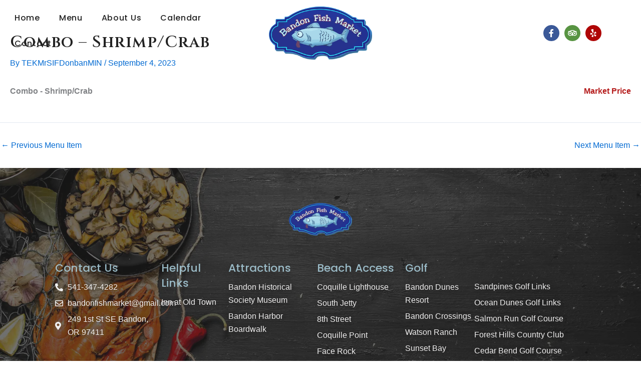

--- FILE ---
content_type: text/html; charset=UTF-8
request_url: https://bandonfishmarket.com/menu-item/combo-shrimp-crab-3/
body_size: 28474
content:
<!DOCTYPE html>
<html lang="en-US">
<head>
<meta charset="UTF-8">
<meta name="viewport" content="width=device-width, initial-scale=1">
	<link rel="profile" href="https://gmpg.org/xfn/11"> 
	<title>Combo &#8211; Shrimp/Crab &#8211; Bandon Fish Market</title>
<meta name='robots' content='max-image-preview:large' />
<link rel="alternate" type="application/rss+xml" title="Bandon Fish Market &raquo; Feed" href="https://bandonfishmarket.com/feed/" />
<link rel="alternate" title="oEmbed (JSON)" type="application/json+oembed" href="https://bandonfishmarket.com/wp-json/oembed/1.0/embed?url=https%3A%2F%2Fbandonfishmarket.com%2Fmenu-item%2Fcombo-shrimp-crab-3%2F" />
<link rel="alternate" title="oEmbed (XML)" type="text/xml+oembed" href="https://bandonfishmarket.com/wp-json/oembed/1.0/embed?url=https%3A%2F%2Fbandonfishmarket.com%2Fmenu-item%2Fcombo-shrimp-crab-3%2F&#038;format=xml" />
<style id='wp-img-auto-sizes-contain-inline-css'>
img:is([sizes=auto i],[sizes^="auto," i]){contain-intrinsic-size:3000px 1500px}
/*# sourceURL=wp-img-auto-sizes-contain-inline-css */
</style>
<link rel='stylesheet' id='astra-theme-css-css' href='https://bandonfishmarket.com/wp-content/themes/astra/assets/css/minified/main.min.css?ver=4.11.13' media='all' />
<style id='astra-theme-css-inline-css'>
:root{--ast-post-nav-space:0;--ast-container-default-xlg-padding:3em;--ast-container-default-lg-padding:3em;--ast-container-default-slg-padding:2em;--ast-container-default-md-padding:3em;--ast-container-default-sm-padding:3em;--ast-container-default-xs-padding:2.4em;--ast-container-default-xxs-padding:1.8em;--ast-code-block-background:#ECEFF3;--ast-comment-inputs-background:#F9FAFB;--ast-normal-container-width:1920px;--ast-narrow-container-width:750px;--ast-blog-title-font-weight:normal;--ast-blog-meta-weight:inherit;--ast-global-color-primary:var(--ast-global-color-5);--ast-global-color-secondary:var(--ast-global-color-4);--ast-global-color-alternate-background:var(--ast-global-color-7);--ast-global-color-subtle-background:var(--ast-global-color-6);--ast-bg-style-guide:#F8FAFC;--ast-shadow-style-guide:0px 0px 4px 0 #00000057;--ast-global-dark-bg-style:#fff;--ast-global-dark-lfs:#fbfbfb;--ast-widget-bg-color:#fafafa;--ast-wc-container-head-bg-color:#fbfbfb;--ast-title-layout-bg:#eeeeee;--ast-search-border-color:#e7e7e7;--ast-lifter-hover-bg:#e6e6e6;--ast-gallery-block-color:#000;--srfm-color-input-label:var(--ast-global-color-2);}html{font-size:100%;}a{color:var(--ast-global-color-0);}a:hover,a:focus{color:var(--ast-global-color-1);}body,button,input,select,textarea,.ast-button,.ast-custom-button{font-family:-apple-system,BlinkMacSystemFont,Segoe UI,Roboto,Oxygen-Sans,Ubuntu,Cantarell,Helvetica Neue,sans-serif;font-weight:400;font-size:16px;font-size:1rem;line-height:var(--ast-body-line-height,1.65em);}blockquote{color:var(--ast-global-color-3);}h1,h2,h3,h4,h5,h6,.entry-content :where(h1,h2,h3,h4,h5,h6),.site-title,.site-title a{font-weight:600;}.ast-site-identity .site-title a{color:var(--ast-global-color-2);}.site-title{font-size:26px;font-size:1.625rem;display:block;}.site-header .site-description{font-size:15px;font-size:0.9375rem;display:none;}.entry-title{font-size:26px;font-size:1.625rem;}.archive .ast-article-post .ast-article-inner,.blog .ast-article-post .ast-article-inner,.archive .ast-article-post .ast-article-inner:hover,.blog .ast-article-post .ast-article-inner:hover{overflow:hidden;}h1,.entry-content :where(h1){font-size:40px;font-size:2.5rem;font-weight:600;line-height:1.4em;}h2,.entry-content :where(h2){font-size:32px;font-size:2rem;font-weight:600;line-height:1.3em;}h3,.entry-content :where(h3){font-size:26px;font-size:1.625rem;font-weight:600;line-height:1.3em;}h4,.entry-content :where(h4){font-size:24px;font-size:1.5rem;line-height:1.2em;font-weight:600;}h5,.entry-content :where(h5){font-size:20px;font-size:1.25rem;line-height:1.2em;font-weight:600;}h6,.entry-content :where(h6){font-size:16px;font-size:1rem;line-height:1.25em;font-weight:600;}::selection{background-color:var(--ast-global-color-0);color:#ffffff;}body,h1,h2,h3,h4,h5,h6,.entry-title a,.entry-content :where(h1,h2,h3,h4,h5,h6){color:var(--ast-global-color-3);}.tagcloud a:hover,.tagcloud a:focus,.tagcloud a.current-item{color:#ffffff;border-color:var(--ast-global-color-0);background-color:var(--ast-global-color-0);}input:focus,input[type="text"]:focus,input[type="email"]:focus,input[type="url"]:focus,input[type="password"]:focus,input[type="reset"]:focus,input[type="search"]:focus,textarea:focus{border-color:var(--ast-global-color-0);}input[type="radio"]:checked,input[type=reset],input[type="checkbox"]:checked,input[type="checkbox"]:hover:checked,input[type="checkbox"]:focus:checked,input[type=range]::-webkit-slider-thumb{border-color:var(--ast-global-color-0);background-color:var(--ast-global-color-0);box-shadow:none;}.site-footer a:hover + .post-count,.site-footer a:focus + .post-count{background:var(--ast-global-color-0);border-color:var(--ast-global-color-0);}.single .nav-links .nav-previous,.single .nav-links .nav-next{color:var(--ast-global-color-0);}.entry-meta,.entry-meta *{line-height:1.45;color:var(--ast-global-color-0);}.entry-meta a:not(.ast-button):hover,.entry-meta a:not(.ast-button):hover *,.entry-meta a:not(.ast-button):focus,.entry-meta a:not(.ast-button):focus *,.page-links > .page-link,.page-links .page-link:hover,.post-navigation a:hover{color:var(--ast-global-color-1);}#cat option,.secondary .calendar_wrap thead a,.secondary .calendar_wrap thead a:visited{color:var(--ast-global-color-0);}.secondary .calendar_wrap #today,.ast-progress-val span{background:var(--ast-global-color-0);}.secondary a:hover + .post-count,.secondary a:focus + .post-count{background:var(--ast-global-color-0);border-color:var(--ast-global-color-0);}.calendar_wrap #today > a{color:#ffffff;}.page-links .page-link,.single .post-navigation a{color:var(--ast-global-color-0);}.ast-search-menu-icon .search-form button.search-submit{padding:0 4px;}.ast-search-menu-icon form.search-form{padding-right:0;}.ast-search-menu-icon.slide-search input.search-field{width:0;}.ast-header-search .ast-search-menu-icon.ast-dropdown-active .search-form,.ast-header-search .ast-search-menu-icon.ast-dropdown-active .search-field:focus{transition:all 0.2s;}.search-form input.search-field:focus{outline:none;}.ast-archive-title{color:var(--ast-global-color-2);}.widget-title,.widget .wp-block-heading{font-size:22px;font-size:1.375rem;color:var(--ast-global-color-2);}.ast-single-post .entry-content a,.ast-comment-content a:not(.ast-comment-edit-reply-wrap a){text-decoration:underline;}.ast-single-post .wp-block-button .wp-block-button__link,.ast-single-post .elementor-widget-button .elementor-button,.ast-single-post .entry-content .uagb-tab a,.ast-single-post .entry-content .uagb-ifb-cta a,.ast-single-post .entry-content .wp-block-uagb-buttons a,.ast-single-post .entry-content .uabb-module-content a,.ast-single-post .entry-content .uagb-post-grid a,.ast-single-post .entry-content .uagb-timeline a,.ast-single-post .entry-content .uagb-toc__wrap a,.ast-single-post .entry-content .uagb-taxomony-box a,.entry-content .wp-block-latest-posts > li > a,.ast-single-post .entry-content .wp-block-file__button,a.ast-post-filter-single,.ast-single-post .wp-block-buttons .wp-block-button.is-style-outline .wp-block-button__link,.ast-single-post .ast-comment-content .comment-reply-link,.ast-single-post .ast-comment-content .comment-edit-link{text-decoration:none;}.ast-search-menu-icon.slide-search a:focus-visible:focus-visible,.astra-search-icon:focus-visible,#close:focus-visible,a:focus-visible,.ast-menu-toggle:focus-visible,.site .skip-link:focus-visible,.wp-block-loginout input:focus-visible,.wp-block-search.wp-block-search__button-inside .wp-block-search__inside-wrapper,.ast-header-navigation-arrow:focus-visible,.ast-orders-table__row .ast-orders-table__cell:focus-visible,a#ast-apply-coupon:focus-visible,#ast-apply-coupon:focus-visible,#close:focus-visible,.button.search-submit:focus-visible,#search_submit:focus,.normal-search:focus-visible,.ast-header-account-wrap:focus-visible,.astra-cart-drawer-close:focus,.ast-single-variation:focus,.ast-button:focus{outline-style:dotted;outline-color:inherit;outline-width:thin;}input:focus,input[type="text"]:focus,input[type="email"]:focus,input[type="url"]:focus,input[type="password"]:focus,input[type="reset"]:focus,input[type="search"]:focus,input[type="number"]:focus,textarea:focus,.wp-block-search__input:focus,[data-section="section-header-mobile-trigger"] .ast-button-wrap .ast-mobile-menu-trigger-minimal:focus,.ast-mobile-popup-drawer.active .menu-toggle-close:focus,#ast-scroll-top:focus,#coupon_code:focus,#ast-coupon-code:focus{border-style:dotted;border-color:inherit;border-width:thin;}input{outline:none;}.ast-logo-title-inline .site-logo-img{padding-right:1em;}body .ast-oembed-container *{position:absolute;top:0;width:100%;height:100%;left:0;}body .wp-block-embed-pocket-casts .ast-oembed-container *{position:unset;}.ast-single-post-featured-section + article {margin-top: 2em;}.site-content .ast-single-post-featured-section img {width: 100%;overflow: hidden;object-fit: cover;}.site > .ast-single-related-posts-container {margin-top: 0;}@media (min-width: 922px) {.ast-desktop .ast-container--narrow {max-width: var(--ast-narrow-container-width);margin: 0 auto;}}.ast-page-builder-template .hentry {margin: 0;}.ast-page-builder-template .site-content > .ast-container {max-width: 100%;padding: 0;}.ast-page-builder-template .site .site-content #primary {padding: 0;margin: 0;}.ast-page-builder-template .no-results {text-align: center;margin: 4em auto;}.ast-page-builder-template .ast-pagination {padding: 2em;}.ast-page-builder-template .entry-header.ast-no-title.ast-no-thumbnail {margin-top: 0;}.ast-page-builder-template .entry-header.ast-header-without-markup {margin-top: 0;margin-bottom: 0;}.ast-page-builder-template .entry-header.ast-no-title.ast-no-meta {margin-bottom: 0;}.ast-page-builder-template.single .post-navigation {padding-bottom: 2em;}.ast-page-builder-template.single-post .site-content > .ast-container {max-width: 100%;}.ast-page-builder-template .entry-header {margin-top: 2em;margin-left: auto;margin-right: auto;}.ast-single-post.ast-page-builder-template .site-main > article {padding-top: 2em;padding-left: 20px;padding-right: 20px;}.ast-page-builder-template .ast-archive-description {margin: 2em auto 0;padding-left: 20px;padding-right: 20px;}.ast-page-builder-template .ast-row {margin-left: 0;margin-right: 0;}.single.ast-page-builder-template .entry-header + .entry-content,.single.ast-page-builder-template .ast-single-entry-banner + .site-content article .entry-content {margin-bottom: 2em;}@media(min-width: 921px) {.ast-page-builder-template.archive.ast-right-sidebar .ast-row article,.ast-page-builder-template.archive.ast-left-sidebar .ast-row article {padding-left: 0;padding-right: 0;}}@media (max-width:921.9px){#ast-desktop-header{display:none;}}@media (min-width:922px){#ast-mobile-header{display:none;}}@media( max-width: 420px ) {.single .nav-links .nav-previous,.single .nav-links .nav-next {width: 100%;text-align: center;}}.wp-block-buttons.aligncenter{justify-content:center;}@media (max-width:921px){.ast-theme-transparent-header #primary,.ast-theme-transparent-header #secondary{padding:0;}}@media (max-width:921px){.ast-plain-container.ast-no-sidebar #primary{padding:0;}}.ast-plain-container.ast-no-sidebar #primary{margin-top:0;margin-bottom:0;}@media (min-width:1200px){.ast-plain-container.ast-no-sidebar #primary{margin-top:60px;margin-bottom:60px;}}.wp-block-button.is-style-outline .wp-block-button__link{border-color:var(--ast-global-color-0);}div.wp-block-button.is-style-outline > .wp-block-button__link:not(.has-text-color),div.wp-block-button.wp-block-button__link.is-style-outline:not(.has-text-color){color:var(--ast-global-color-0);}.wp-block-button.is-style-outline .wp-block-button__link:hover,.wp-block-buttons .wp-block-button.is-style-outline .wp-block-button__link:focus,.wp-block-buttons .wp-block-button.is-style-outline > .wp-block-button__link:not(.has-text-color):hover,.wp-block-buttons .wp-block-button.wp-block-button__link.is-style-outline:not(.has-text-color):hover{color:#ffffff;background-color:var(--ast-global-color-1);border-color:var(--ast-global-color-1);}.post-page-numbers.current .page-link,.ast-pagination .page-numbers.current{color:#ffffff;border-color:var(--ast-global-color-0);background-color:var(--ast-global-color-0);}.wp-block-button.is-style-outline .wp-block-button__link.wp-element-button,.ast-outline-button{border-color:var(--ast-global-color-0);font-family:inherit;font-weight:500;font-size:16px;font-size:1rem;line-height:1em;}.wp-block-buttons .wp-block-button.is-style-outline > .wp-block-button__link:not(.has-text-color),.wp-block-buttons .wp-block-button.wp-block-button__link.is-style-outline:not(.has-text-color),.ast-outline-button{color:var(--ast-global-color-0);}.wp-block-button.is-style-outline .wp-block-button__link:hover,.wp-block-buttons .wp-block-button.is-style-outline .wp-block-button__link:focus,.wp-block-buttons .wp-block-button.is-style-outline > .wp-block-button__link:not(.has-text-color):hover,.wp-block-buttons .wp-block-button.wp-block-button__link.is-style-outline:not(.has-text-color):hover,.ast-outline-button:hover,.ast-outline-button:focus,.wp-block-uagb-buttons-child .uagb-buttons-repeater.ast-outline-button:hover,.wp-block-uagb-buttons-child .uagb-buttons-repeater.ast-outline-button:focus{color:#ffffff;background-color:var(--ast-global-color-1);border-color:var(--ast-global-color-1);}.wp-block-button .wp-block-button__link.wp-element-button.is-style-outline:not(.has-background),.wp-block-button.is-style-outline>.wp-block-button__link.wp-element-button:not(.has-background),.ast-outline-button{background-color:transparent;}.entry-content[data-ast-blocks-layout] > figure{margin-bottom:1em;}h1.widget-title{font-weight:600;}h2.widget-title{font-weight:600;}h3.widget-title{font-weight:600;}.elementor-widget-container .elementor-loop-container .e-loop-item[data-elementor-type="loop-item"]{width:100%;}#page{display:flex;flex-direction:column;min-height:100vh;}.ast-404-layout-1 h1.page-title{color:var(--ast-global-color-2);}.single .post-navigation a{line-height:1em;height:inherit;}.error-404 .page-sub-title{font-size:1.5rem;font-weight:inherit;}.search .site-content .content-area .search-form{margin-bottom:0;}#page .site-content{flex-grow:1;}.widget{margin-bottom:1.25em;}#secondary li{line-height:1.5em;}#secondary .wp-block-group h2{margin-bottom:0.7em;}#secondary h2{font-size:1.7rem;}.ast-separate-container .ast-article-post,.ast-separate-container .ast-article-single,.ast-separate-container .comment-respond{padding:3em;}.ast-separate-container .ast-article-single .ast-article-single{padding:0;}.ast-article-single .wp-block-post-template-is-layout-grid{padding-left:0;}.ast-separate-container .comments-title,.ast-narrow-container .comments-title{padding:1.5em 2em;}.ast-page-builder-template .comment-form-textarea,.ast-comment-formwrap .ast-grid-common-col{padding:0;}.ast-comment-formwrap{padding:0;display:inline-flex;column-gap:20px;width:100%;margin-left:0;margin-right:0;}.comments-area textarea#comment:focus,.comments-area textarea#comment:active,.comments-area .ast-comment-formwrap input[type="text"]:focus,.comments-area .ast-comment-formwrap input[type="text"]:active {box-shadow:none;outline:none;}.archive.ast-page-builder-template .entry-header{margin-top:2em;}.ast-page-builder-template .ast-comment-formwrap{width:100%;}.entry-title{margin-bottom:0.5em;}.ast-archive-description p{font-size:inherit;font-weight:inherit;line-height:inherit;}.ast-separate-container .ast-comment-list li.depth-1,.hentry{margin-bottom:2em;}@media (min-width:921px){.ast-left-sidebar.ast-page-builder-template #secondary,.archive.ast-right-sidebar.ast-page-builder-template .site-main{padding-left:20px;padding-right:20px;}}@media (max-width:544px){.ast-comment-formwrap.ast-row{column-gap:10px;display:inline-block;}#ast-commentform .ast-grid-common-col{position:relative;width:100%;}}@media (min-width:1201px){.ast-separate-container .ast-article-post,.ast-separate-container .ast-article-single,.ast-separate-container .ast-author-box,.ast-separate-container .ast-404-layout-1,.ast-separate-container .no-results{padding:3em;}}@media (max-width:921px){.ast-left-sidebar #content > .ast-container{display:flex;flex-direction:column-reverse;width:100%;}}@media (min-width:922px){.ast-separate-container.ast-right-sidebar #primary,.ast-separate-container.ast-left-sidebar #primary{border:0;}.search-no-results.ast-separate-container #primary{margin-bottom:4em;}}.elementor-widget-button .elementor-button{border-style:solid;text-decoration:none;border-top-width:0;border-right-width:0;border-left-width:0;border-bottom-width:0;}body .elementor-button.elementor-size-sm,body .elementor-button.elementor-size-xs,body .elementor-button.elementor-size-md,body .elementor-button.elementor-size-lg,body .elementor-button.elementor-size-xl,body .elementor-button{padding-top:15px;padding-right:30px;padding-bottom:15px;padding-left:30px;}@media (max-width:921px){.elementor-widget-button .elementor-button.elementor-size-sm,.elementor-widget-button .elementor-button.elementor-size-xs,.elementor-widget-button .elementor-button.elementor-size-md,.elementor-widget-button .elementor-button.elementor-size-lg,.elementor-widget-button .elementor-button.elementor-size-xl,.elementor-widget-button .elementor-button{padding-top:14px;padding-right:28px;padding-bottom:14px;padding-left:28px;}}@media (max-width:544px){.elementor-widget-button .elementor-button.elementor-size-sm,.elementor-widget-button .elementor-button.elementor-size-xs,.elementor-widget-button .elementor-button.elementor-size-md,.elementor-widget-button .elementor-button.elementor-size-lg,.elementor-widget-button .elementor-button.elementor-size-xl,.elementor-widget-button .elementor-button{padding-top:12px;padding-right:24px;padding-bottom:12px;padding-left:24px;}}.elementor-widget-button .elementor-button{border-color:var(--ast-global-color-0);background-color:var(--ast-global-color-0);}.elementor-widget-button .elementor-button:hover,.elementor-widget-button .elementor-button:focus{color:#ffffff;background-color:var(--ast-global-color-1);border-color:var(--ast-global-color-1);}.wp-block-button .wp-block-button__link ,.elementor-widget-button .elementor-button,.elementor-widget-button .elementor-button:visited{color:#ffffff;}.elementor-widget-button .elementor-button{font-weight:500;font-size:16px;font-size:1rem;line-height:1em;}body .elementor-button.elementor-size-sm,body .elementor-button.elementor-size-xs,body .elementor-button.elementor-size-md,body .elementor-button.elementor-size-lg,body .elementor-button.elementor-size-xl,body .elementor-button{font-size:16px;font-size:1rem;}.wp-block-button .wp-block-button__link:hover,.wp-block-button .wp-block-button__link:focus{color:#ffffff;background-color:var(--ast-global-color-1);border-color:var(--ast-global-color-1);}.elementor-widget-heading h1.elementor-heading-title{line-height:1.4em;}.elementor-widget-heading h2.elementor-heading-title{line-height:1.3em;}.elementor-widget-heading h3.elementor-heading-title{line-height:1.3em;}.elementor-widget-heading h4.elementor-heading-title{line-height:1.2em;}.elementor-widget-heading h5.elementor-heading-title{line-height:1.2em;}.elementor-widget-heading h6.elementor-heading-title{line-height:1.25em;}.wp-block-button .wp-block-button__link,.wp-block-search .wp-block-search__button,body .wp-block-file .wp-block-file__button{border-color:var(--ast-global-color-0);background-color:var(--ast-global-color-0);color:#ffffff;font-family:inherit;font-weight:500;line-height:1em;font-size:16px;font-size:1rem;padding-top:15px;padding-right:30px;padding-bottom:15px;padding-left:30px;}@media (max-width:921px){.wp-block-button .wp-block-button__link,.wp-block-search .wp-block-search__button,body .wp-block-file .wp-block-file__button{padding-top:14px;padding-right:28px;padding-bottom:14px;padding-left:28px;}}@media (max-width:544px){.wp-block-button .wp-block-button__link,.wp-block-search .wp-block-search__button,body .wp-block-file .wp-block-file__button{padding-top:12px;padding-right:24px;padding-bottom:12px;padding-left:24px;}}.menu-toggle,button,.ast-button,.ast-custom-button,.button,input#submit,input[type="button"],input[type="submit"],input[type="reset"],#comments .submit,.search .search-submit,form[CLASS*="wp-block-search__"].wp-block-search .wp-block-search__inside-wrapper .wp-block-search__button,body .wp-block-file .wp-block-file__button,.search .search-submit{border-style:solid;border-top-width:0;border-right-width:0;border-left-width:0;border-bottom-width:0;color:#ffffff;border-color:var(--ast-global-color-0);background-color:var(--ast-global-color-0);padding-top:15px;padding-right:30px;padding-bottom:15px;padding-left:30px;font-family:inherit;font-weight:500;font-size:16px;font-size:1rem;line-height:1em;}button:focus,.menu-toggle:hover,button:hover,.ast-button:hover,.ast-custom-button:hover .button:hover,.ast-custom-button:hover ,input[type=reset]:hover,input[type=reset]:focus,input#submit:hover,input#submit:focus,input[type="button"]:hover,input[type="button"]:focus,input[type="submit"]:hover,input[type="submit"]:focus,form[CLASS*="wp-block-search__"].wp-block-search .wp-block-search__inside-wrapper .wp-block-search__button:hover,form[CLASS*="wp-block-search__"].wp-block-search .wp-block-search__inside-wrapper .wp-block-search__button:focus,body .wp-block-file .wp-block-file__button:hover,body .wp-block-file .wp-block-file__button:focus{color:#ffffff;background-color:var(--ast-global-color-1);border-color:var(--ast-global-color-1);}form[CLASS*="wp-block-search__"].wp-block-search .wp-block-search__inside-wrapper .wp-block-search__button.has-icon{padding-top:calc(15px - 3px);padding-right:calc(30px - 3px);padding-bottom:calc(15px - 3px);padding-left:calc(30px - 3px);}@media (max-width:921px){.menu-toggle,button,.ast-button,.ast-custom-button,.button,input#submit,input[type="button"],input[type="submit"],input[type="reset"],#comments .submit,.search .search-submit,form[CLASS*="wp-block-search__"].wp-block-search .wp-block-search__inside-wrapper .wp-block-search__button,body .wp-block-file .wp-block-file__button,.search .search-submit{padding-top:14px;padding-right:28px;padding-bottom:14px;padding-left:28px;}}@media (max-width:544px){.menu-toggle,button,.ast-button,.ast-custom-button,.button,input#submit,input[type="button"],input[type="submit"],input[type="reset"],#comments .submit,.search .search-submit,form[CLASS*="wp-block-search__"].wp-block-search .wp-block-search__inside-wrapper .wp-block-search__button,body .wp-block-file .wp-block-file__button,.search .search-submit{padding-top:12px;padding-right:24px;padding-bottom:12px;padding-left:24px;}}@media (max-width:921px){.ast-mobile-header-stack .main-header-bar .ast-search-menu-icon{display:inline-block;}.ast-header-break-point.ast-header-custom-item-outside .ast-mobile-header-stack .main-header-bar .ast-search-icon{margin:0;}.ast-comment-avatar-wrap img{max-width:2.5em;}.ast-comment-meta{padding:0 1.8888em 1.3333em;}.ast-separate-container .ast-comment-list li.depth-1{padding:1.5em 2.14em;}.ast-separate-container .comment-respond{padding:2em 2.14em;}}@media (min-width:544px){.ast-container{max-width:100%;}}@media (max-width:544px){.ast-separate-container .ast-article-post,.ast-separate-container .ast-article-single,.ast-separate-container .comments-title,.ast-separate-container .ast-archive-description{padding:1.5em 1em;}.ast-separate-container #content .ast-container{padding-left:0.54em;padding-right:0.54em;}.ast-separate-container .ast-comment-list .bypostauthor{padding:.5em;}.ast-search-menu-icon.ast-dropdown-active .search-field{width:170px;}} #ast-mobile-header .ast-site-header-cart-li a{pointer-events:none;}@media (min-width:545px){.ast-page-builder-template .comments-area,.single.ast-page-builder-template .entry-header,.single.ast-page-builder-template .post-navigation,.single.ast-page-builder-template .ast-single-related-posts-container{max-width:1960px;margin-left:auto;margin-right:auto;}}.ast-separate-container{background-color:var(--ast-global-color-4);}@media (max-width:921px){.site-title{display:block;}.site-header .site-description{display:none;}h1,.entry-content :where(h1){font-size:30px;}h2,.entry-content :where(h2){font-size:25px;}h3,.entry-content :where(h3){font-size:20px;}}@media (max-width:544px){.site-title{display:block;}.site-header .site-description{display:none;}h1,.entry-content :where(h1){font-size:30px;}h2,.entry-content :where(h2){font-size:25px;}h3,.entry-content :where(h3){font-size:20px;}}@media (max-width:921px){html{font-size:91.2%;}}@media (max-width:544px){html{font-size:91.2%;}}@media (min-width:922px){.ast-container{max-width:1960px;}}@media (min-width:922px){.site-content .ast-container{display:flex;}}@media (max-width:921px){.site-content .ast-container{flex-direction:column;}}@media (min-width:922px){.main-header-menu .sub-menu .menu-item.ast-left-align-sub-menu:hover > .sub-menu,.main-header-menu .sub-menu .menu-item.ast-left-align-sub-menu.focus > .sub-menu{margin-left:-0px;}}.entry-content li > p{margin-bottom:0;}.site .comments-area{padding-bottom:3em;}.wp-block-file {display: flex;align-items: center;flex-wrap: wrap;justify-content: space-between;}.wp-block-pullquote {border: none;}.wp-block-pullquote blockquote::before {content: "\201D";font-family: "Helvetica",sans-serif;display: flex;transform: rotate( 180deg );font-size: 6rem;font-style: normal;line-height: 1;font-weight: bold;align-items: center;justify-content: center;}.has-text-align-right > blockquote::before {justify-content: flex-start;}.has-text-align-left > blockquote::before {justify-content: flex-end;}figure.wp-block-pullquote.is-style-solid-color blockquote {max-width: 100%;text-align: inherit;}:root {--wp--custom--ast-default-block-top-padding: 3em;--wp--custom--ast-default-block-right-padding: 3em;--wp--custom--ast-default-block-bottom-padding: 3em;--wp--custom--ast-default-block-left-padding: 3em;--wp--custom--ast-container-width: 1920px;--wp--custom--ast-content-width-size: 1920px;--wp--custom--ast-wide-width-size: calc(1920px + var(--wp--custom--ast-default-block-left-padding) + var(--wp--custom--ast-default-block-right-padding));}.ast-narrow-container {--wp--custom--ast-content-width-size: 750px;--wp--custom--ast-wide-width-size: 750px;}@media(max-width: 921px) {:root {--wp--custom--ast-default-block-top-padding: 3em;--wp--custom--ast-default-block-right-padding: 2em;--wp--custom--ast-default-block-bottom-padding: 3em;--wp--custom--ast-default-block-left-padding: 2em;}}@media(max-width: 544px) {:root {--wp--custom--ast-default-block-top-padding: 3em;--wp--custom--ast-default-block-right-padding: 1.5em;--wp--custom--ast-default-block-bottom-padding: 3em;--wp--custom--ast-default-block-left-padding: 1.5em;}}.entry-content > .wp-block-group,.entry-content > .wp-block-cover,.entry-content > .wp-block-columns {padding-top: var(--wp--custom--ast-default-block-top-padding);padding-right: var(--wp--custom--ast-default-block-right-padding);padding-bottom: var(--wp--custom--ast-default-block-bottom-padding);padding-left: var(--wp--custom--ast-default-block-left-padding);}.ast-plain-container.ast-no-sidebar .entry-content > .alignfull,.ast-page-builder-template .ast-no-sidebar .entry-content > .alignfull {margin-left: calc( -50vw + 50%);margin-right: calc( -50vw + 50%);max-width: 100vw;width: 100vw;}.ast-plain-container.ast-no-sidebar .entry-content .alignfull .alignfull,.ast-page-builder-template.ast-no-sidebar .entry-content .alignfull .alignfull,.ast-plain-container.ast-no-sidebar .entry-content .alignfull .alignwide,.ast-page-builder-template.ast-no-sidebar .entry-content .alignfull .alignwide,.ast-plain-container.ast-no-sidebar .entry-content .alignwide .alignfull,.ast-page-builder-template.ast-no-sidebar .entry-content .alignwide .alignfull,.ast-plain-container.ast-no-sidebar .entry-content .alignwide .alignwide,.ast-page-builder-template.ast-no-sidebar .entry-content .alignwide .alignwide,.ast-plain-container.ast-no-sidebar .entry-content .wp-block-column .alignfull,.ast-page-builder-template.ast-no-sidebar .entry-content .wp-block-column .alignfull,.ast-plain-container.ast-no-sidebar .entry-content .wp-block-column .alignwide,.ast-page-builder-template.ast-no-sidebar .entry-content .wp-block-column .alignwide {margin-left: auto;margin-right: auto;width: 100%;}[data-ast-blocks-layout] .wp-block-separator:not(.is-style-dots) {height: 0;}[data-ast-blocks-layout] .wp-block-separator {margin: 20px auto;}[data-ast-blocks-layout] .wp-block-separator:not(.is-style-wide):not(.is-style-dots) {max-width: 100px;}[data-ast-blocks-layout] .wp-block-separator.has-background {padding: 0;}.entry-content[data-ast-blocks-layout] > * {max-width: var(--wp--custom--ast-content-width-size);margin-left: auto;margin-right: auto;}.entry-content[data-ast-blocks-layout] > .alignwide {max-width: var(--wp--custom--ast-wide-width-size);}.entry-content[data-ast-blocks-layout] .alignfull {max-width: none;}.entry-content .wp-block-columns {margin-bottom: 0;}blockquote {margin: 1.5em;border-color: rgba(0,0,0,0.05);}.wp-block-quote:not(.has-text-align-right):not(.has-text-align-center) {border-left: 5px solid rgba(0,0,0,0.05);}.has-text-align-right > blockquote,blockquote.has-text-align-right {border-right: 5px solid rgba(0,0,0,0.05);}.has-text-align-left > blockquote,blockquote.has-text-align-left {border-left: 5px solid rgba(0,0,0,0.05);}.wp-block-site-tagline,.wp-block-latest-posts .read-more {margin-top: 15px;}.wp-block-loginout p label {display: block;}.wp-block-loginout p:not(.login-remember):not(.login-submit) input {width: 100%;}.wp-block-loginout input:focus {border-color: transparent;}.wp-block-loginout input:focus {outline: thin dotted;}.entry-content .wp-block-media-text .wp-block-media-text__content {padding: 0 0 0 8%;}.entry-content .wp-block-media-text.has-media-on-the-right .wp-block-media-text__content {padding: 0 8% 0 0;}.entry-content .wp-block-media-text.has-background .wp-block-media-text__content {padding: 8%;}.entry-content .wp-block-cover:not([class*="background-color"]):not(.has-text-color.has-link-color) .wp-block-cover__inner-container,.entry-content .wp-block-cover:not([class*="background-color"]) .wp-block-cover-image-text,.entry-content .wp-block-cover:not([class*="background-color"]) .wp-block-cover-text,.entry-content .wp-block-cover-image:not([class*="background-color"]) .wp-block-cover__inner-container,.entry-content .wp-block-cover-image:not([class*="background-color"]) .wp-block-cover-image-text,.entry-content .wp-block-cover-image:not([class*="background-color"]) .wp-block-cover-text {color: var(--ast-global-color-primary,var(--ast-global-color-5));}.wp-block-loginout .login-remember input {width: 1.1rem;height: 1.1rem;margin: 0 5px 4px 0;vertical-align: middle;}.wp-block-latest-posts > li > *:first-child,.wp-block-latest-posts:not(.is-grid) > li:first-child {margin-top: 0;}.entry-content > .wp-block-buttons,.entry-content > .wp-block-uagb-buttons {margin-bottom: 1.5em;}.wp-block-search__inside-wrapper .wp-block-search__input {padding: 0 10px;color: var(--ast-global-color-3);background: var(--ast-global-color-primary,var(--ast-global-color-5));border-color: var(--ast-border-color);}.wp-block-latest-posts .read-more {margin-bottom: 1.5em;}.wp-block-search__no-button .wp-block-search__inside-wrapper .wp-block-search__input {padding-top: 5px;padding-bottom: 5px;}.wp-block-latest-posts .wp-block-latest-posts__post-date,.wp-block-latest-posts .wp-block-latest-posts__post-author {font-size: 1rem;}.wp-block-latest-posts > li > *,.wp-block-latest-posts:not(.is-grid) > li {margin-top: 12px;margin-bottom: 12px;}.ast-page-builder-template .entry-content[data-ast-blocks-layout] > *,.ast-page-builder-template .entry-content[data-ast-blocks-layout] > .alignfull:where(:not(.wp-block-group):not(.uagb-is-root-container):not(.spectra-is-root-container)) > * {max-width: none;}.ast-page-builder-template .entry-content[data-ast-blocks-layout] > .alignwide:where(:not(.uagb-is-root-container):not(.spectra-is-root-container)) > * {max-width: var(--wp--custom--ast-wide-width-size);}.ast-page-builder-template .entry-content[data-ast-blocks-layout] > .inherit-container-width > *,.ast-page-builder-template .entry-content[data-ast-blocks-layout] > *:not(.wp-block-group):where(:not(.uagb-is-root-container):not(.spectra-is-root-container)) > *,.entry-content[data-ast-blocks-layout] > .wp-block-cover .wp-block-cover__inner-container {max-width: var(--wp--custom--ast-content-width-size) ;margin-left: auto;margin-right: auto;}.entry-content[data-ast-blocks-layout] .wp-block-cover:not(.alignleft):not(.alignright) {width: auto;}@media(max-width: 1200px) {.ast-separate-container .entry-content > .alignfull,.ast-separate-container .entry-content[data-ast-blocks-layout] > .alignwide,.ast-plain-container .entry-content[data-ast-blocks-layout] > .alignwide,.ast-plain-container .entry-content .alignfull {margin-left: calc(-1 * min(var(--ast-container-default-xlg-padding),20px)) ;margin-right: calc(-1 * min(var(--ast-container-default-xlg-padding),20px));}}@media(min-width: 1201px) {.ast-separate-container .entry-content > .alignfull {margin-left: calc(-1 * var(--ast-container-default-xlg-padding) );margin-right: calc(-1 * var(--ast-container-default-xlg-padding) );}.ast-separate-container .entry-content[data-ast-blocks-layout] > .alignwide,.ast-plain-container .entry-content[data-ast-blocks-layout] > .alignwide {margin-left: calc(-1 * var(--wp--custom--ast-default-block-left-padding) );margin-right: calc(-1 * var(--wp--custom--ast-default-block-right-padding) );}}@media(min-width: 921px) {.ast-separate-container .entry-content .wp-block-group.alignwide:not(.inherit-container-width) > :where(:not(.alignleft):not(.alignright)),.ast-plain-container .entry-content .wp-block-group.alignwide:not(.inherit-container-width) > :where(:not(.alignleft):not(.alignright)) {max-width: calc( var(--wp--custom--ast-content-width-size) + 80px );}.ast-plain-container.ast-right-sidebar .entry-content[data-ast-blocks-layout] .alignfull,.ast-plain-container.ast-left-sidebar .entry-content[data-ast-blocks-layout] .alignfull {margin-left: -60px;margin-right: -60px;}}@media(min-width: 544px) {.entry-content > .alignleft {margin-right: 20px;}.entry-content > .alignright {margin-left: 20px;}}@media (max-width:544px){.wp-block-columns .wp-block-column:not(:last-child){margin-bottom:20px;}.wp-block-latest-posts{margin:0;}}@media( max-width: 600px ) {.entry-content .wp-block-media-text .wp-block-media-text__content,.entry-content .wp-block-media-text.has-media-on-the-right .wp-block-media-text__content {padding: 8% 0 0;}.entry-content .wp-block-media-text.has-background .wp-block-media-text__content {padding: 8%;}}.ast-page-builder-template .entry-header {padding-left: 0;}.ast-narrow-container .site-content .wp-block-uagb-image--align-full .wp-block-uagb-image__figure {max-width: 100%;margin-left: auto;margin-right: auto;}.entry-content ul,.entry-content ol {padding: revert;margin: revert;}:root .has-ast-global-color-0-color{color:var(--ast-global-color-0);}:root .has-ast-global-color-0-background-color{background-color:var(--ast-global-color-0);}:root .wp-block-button .has-ast-global-color-0-color{color:var(--ast-global-color-0);}:root .wp-block-button .has-ast-global-color-0-background-color{background-color:var(--ast-global-color-0);}:root .has-ast-global-color-1-color{color:var(--ast-global-color-1);}:root .has-ast-global-color-1-background-color{background-color:var(--ast-global-color-1);}:root .wp-block-button .has-ast-global-color-1-color{color:var(--ast-global-color-1);}:root .wp-block-button .has-ast-global-color-1-background-color{background-color:var(--ast-global-color-1);}:root .has-ast-global-color-2-color{color:var(--ast-global-color-2);}:root .has-ast-global-color-2-background-color{background-color:var(--ast-global-color-2);}:root .wp-block-button .has-ast-global-color-2-color{color:var(--ast-global-color-2);}:root .wp-block-button .has-ast-global-color-2-background-color{background-color:var(--ast-global-color-2);}:root .has-ast-global-color-3-color{color:var(--ast-global-color-3);}:root .has-ast-global-color-3-background-color{background-color:var(--ast-global-color-3);}:root .wp-block-button .has-ast-global-color-3-color{color:var(--ast-global-color-3);}:root .wp-block-button .has-ast-global-color-3-background-color{background-color:var(--ast-global-color-3);}:root .has-ast-global-color-4-color{color:var(--ast-global-color-4);}:root .has-ast-global-color-4-background-color{background-color:var(--ast-global-color-4);}:root .wp-block-button .has-ast-global-color-4-color{color:var(--ast-global-color-4);}:root .wp-block-button .has-ast-global-color-4-background-color{background-color:var(--ast-global-color-4);}:root .has-ast-global-color-5-color{color:var(--ast-global-color-5);}:root .has-ast-global-color-5-background-color{background-color:var(--ast-global-color-5);}:root .wp-block-button .has-ast-global-color-5-color{color:var(--ast-global-color-5);}:root .wp-block-button .has-ast-global-color-5-background-color{background-color:var(--ast-global-color-5);}:root .has-ast-global-color-6-color{color:var(--ast-global-color-6);}:root .has-ast-global-color-6-background-color{background-color:var(--ast-global-color-6);}:root .wp-block-button .has-ast-global-color-6-color{color:var(--ast-global-color-6);}:root .wp-block-button .has-ast-global-color-6-background-color{background-color:var(--ast-global-color-6);}:root .has-ast-global-color-7-color{color:var(--ast-global-color-7);}:root .has-ast-global-color-7-background-color{background-color:var(--ast-global-color-7);}:root .wp-block-button .has-ast-global-color-7-color{color:var(--ast-global-color-7);}:root .wp-block-button .has-ast-global-color-7-background-color{background-color:var(--ast-global-color-7);}:root .has-ast-global-color-8-color{color:var(--ast-global-color-8);}:root .has-ast-global-color-8-background-color{background-color:var(--ast-global-color-8);}:root .wp-block-button .has-ast-global-color-8-color{color:var(--ast-global-color-8);}:root .wp-block-button .has-ast-global-color-8-background-color{background-color:var(--ast-global-color-8);}:root{--ast-global-color-0:#046bd2;--ast-global-color-1:#045cb4;--ast-global-color-2:#1e293b;--ast-global-color-3:#334155;--ast-global-color-4:#f9fafb;--ast-global-color-5:#FFFFFF;--ast-global-color-6:#e2e8f0;--ast-global-color-7:#cbd5e1;--ast-global-color-8:#94a3b8;}:root {--ast-border-color : var(--ast-global-color-6);}.ast-single-entry-banner {-js-display: flex;display: flex;flex-direction: column;justify-content: center;text-align: center;position: relative;background: var(--ast-title-layout-bg);}.ast-single-entry-banner[data-banner-layout="layout-1"] {max-width: 1920px;background: inherit;padding: 20px 0;}.ast-single-entry-banner[data-banner-width-type="custom"] {margin: 0 auto;width: 100%;}.ast-single-entry-banner + .site-content .entry-header {margin-bottom: 0;}.site .ast-author-avatar {--ast-author-avatar-size: ;}a.ast-underline-text {text-decoration: underline;}.ast-container > .ast-terms-link {position: relative;display: block;}a.ast-button.ast-badge-tax {padding: 4px 8px;border-radius: 3px;font-size: inherit;}header.entry-header{text-align:left;}header.entry-header .entry-title{font-weight:600;font-size:32px;font-size:2rem;}header.entry-header > *:not(:last-child){margin-bottom:10px;}@media (max-width:921px){header.entry-header{text-align:left;}}@media (max-width:544px){header.entry-header{text-align:left;}}.ast-archive-entry-banner {-js-display: flex;display: flex;flex-direction: column;justify-content: center;text-align: center;position: relative;background: var(--ast-title-layout-bg);}.ast-archive-entry-banner[data-banner-width-type="custom"] {margin: 0 auto;width: 100%;}.ast-archive-entry-banner[data-banner-layout="layout-1"] {background: inherit;padding: 20px 0;text-align: left;}body.archive .ast-archive-description{max-width:1920px;width:100%;text-align:left;padding-top:3em;padding-right:3em;padding-bottom:3em;padding-left:3em;}body.archive .ast-archive-description .ast-archive-title,body.archive .ast-archive-description .ast-archive-title *{font-weight:600;font-size:32px;font-size:2rem;}body.archive .ast-archive-description > *:not(:last-child){margin-bottom:10px;}@media (max-width:921px){body.archive .ast-archive-description{text-align:left;}}@media (max-width:544px){body.archive .ast-archive-description{text-align:left;}}.ast-breadcrumbs .trail-browse,.ast-breadcrumbs .trail-items,.ast-breadcrumbs .trail-items li{display:inline-block;margin:0;padding:0;border:none;background:inherit;text-indent:0;text-decoration:none;}.ast-breadcrumbs .trail-browse{font-size:inherit;font-style:inherit;font-weight:inherit;color:inherit;}.ast-breadcrumbs .trail-items{list-style:none;}.trail-items li::after{padding:0 0.3em;content:"\00bb";}.trail-items li:last-of-type::after{display:none;}h1,h2,h3,h4,h5,h6,.entry-content :where(h1,h2,h3,h4,h5,h6){color:var(--ast-global-color-2);}.entry-title a{color:var(--ast-global-color-2);}@media (max-width:921px){.ast-builder-grid-row-container.ast-builder-grid-row-tablet-3-firstrow .ast-builder-grid-row > *:first-child,.ast-builder-grid-row-container.ast-builder-grid-row-tablet-3-lastrow .ast-builder-grid-row > *:last-child{grid-column:1 / -1;}}@media (max-width:544px){.ast-builder-grid-row-container.ast-builder-grid-row-mobile-3-firstrow .ast-builder-grid-row > *:first-child,.ast-builder-grid-row-container.ast-builder-grid-row-mobile-3-lastrow .ast-builder-grid-row > *:last-child{grid-column:1 / -1;}}.ast-builder-layout-element[data-section="title_tagline"]{display:flex;}@media (max-width:921px){.ast-header-break-point .ast-builder-layout-element[data-section="title_tagline"]{display:flex;}}@media (max-width:544px){.ast-header-break-point .ast-builder-layout-element[data-section="title_tagline"]{display:flex;}}.ast-builder-menu-1{font-family:inherit;font-weight:inherit;}.ast-builder-menu-1 .menu-item > .menu-link{color:var(--ast-global-color-3);}.ast-builder-menu-1 .menu-item > .ast-menu-toggle{color:var(--ast-global-color-3);}.ast-builder-menu-1 .menu-item:hover > .menu-link,.ast-builder-menu-1 .inline-on-mobile .menu-item:hover > .ast-menu-toggle{color:var(--ast-global-color-1);}.ast-builder-menu-1 .menu-item:hover > .ast-menu-toggle{color:var(--ast-global-color-1);}.ast-builder-menu-1 .menu-item.current-menu-item > .menu-link,.ast-builder-menu-1 .inline-on-mobile .menu-item.current-menu-item > .ast-menu-toggle,.ast-builder-menu-1 .current-menu-ancestor > .menu-link{color:var(--ast-global-color-1);}.ast-builder-menu-1 .menu-item.current-menu-item > .ast-menu-toggle{color:var(--ast-global-color-1);}.ast-builder-menu-1 .sub-menu,.ast-builder-menu-1 .inline-on-mobile .sub-menu{border-top-width:2px;border-bottom-width:0px;border-right-width:0px;border-left-width:0px;border-color:var(--ast-global-color-0);border-style:solid;}.ast-builder-menu-1 .sub-menu .sub-menu{top:-2px;}.ast-builder-menu-1 .main-header-menu > .menu-item > .sub-menu,.ast-builder-menu-1 .main-header-menu > .menu-item > .astra-full-megamenu-wrapper{margin-top:0px;}.ast-desktop .ast-builder-menu-1 .main-header-menu > .menu-item > .sub-menu:before,.ast-desktop .ast-builder-menu-1 .main-header-menu > .menu-item > .astra-full-megamenu-wrapper:before{height:calc( 0px + 2px + 5px );}.ast-desktop .ast-builder-menu-1 .menu-item .sub-menu .menu-link{border-style:none;}@media (max-width:921px){.ast-header-break-point .ast-builder-menu-1 .menu-item.menu-item-has-children > .ast-menu-toggle{top:0;}.ast-builder-menu-1 .inline-on-mobile .menu-item.menu-item-has-children > .ast-menu-toggle{right:-15px;}.ast-builder-menu-1 .menu-item-has-children > .menu-link:after{content:unset;}.ast-builder-menu-1 .main-header-menu > .menu-item > .sub-menu,.ast-builder-menu-1 .main-header-menu > .menu-item > .astra-full-megamenu-wrapper{margin-top:0;}}@media (max-width:544px){.ast-header-break-point .ast-builder-menu-1 .menu-item.menu-item-has-children > .ast-menu-toggle{top:0;}.ast-builder-menu-1 .main-header-menu > .menu-item > .sub-menu,.ast-builder-menu-1 .main-header-menu > .menu-item > .astra-full-megamenu-wrapper{margin-top:0;}}.ast-builder-menu-1{display:flex;}@media (max-width:921px){.ast-header-break-point .ast-builder-menu-1{display:flex;}}@media (max-width:544px){.ast-header-break-point .ast-builder-menu-1{display:flex;}}.site-below-footer-wrap{padding-top:20px;padding-bottom:20px;}.site-below-footer-wrap[data-section="section-below-footer-builder"]{background-color:var(--ast-global-color-5);min-height:80px;border-style:solid;border-width:0px;border-top-width:1px;border-top-color:var(--ast-global-color-subtle-background,--ast-global-color-6);}.site-below-footer-wrap[data-section="section-below-footer-builder"] .ast-builder-grid-row{max-width:1920px;min-height:80px;margin-left:auto;margin-right:auto;}.site-below-footer-wrap[data-section="section-below-footer-builder"] .ast-builder-grid-row,.site-below-footer-wrap[data-section="section-below-footer-builder"] .site-footer-section{align-items:flex-start;}.site-below-footer-wrap[data-section="section-below-footer-builder"].ast-footer-row-inline .site-footer-section{display:flex;margin-bottom:0;}.ast-builder-grid-row-full .ast-builder-grid-row{grid-template-columns:1fr;}@media (max-width:921px){.site-below-footer-wrap[data-section="section-below-footer-builder"].ast-footer-row-tablet-inline .site-footer-section{display:flex;margin-bottom:0;}.site-below-footer-wrap[data-section="section-below-footer-builder"].ast-footer-row-tablet-stack .site-footer-section{display:block;margin-bottom:10px;}.ast-builder-grid-row-container.ast-builder-grid-row-tablet-full .ast-builder-grid-row{grid-template-columns:1fr;}}@media (max-width:544px){.site-below-footer-wrap[data-section="section-below-footer-builder"].ast-footer-row-mobile-inline .site-footer-section{display:flex;margin-bottom:0;}.site-below-footer-wrap[data-section="section-below-footer-builder"].ast-footer-row-mobile-stack .site-footer-section{display:block;margin-bottom:10px;}.ast-builder-grid-row-container.ast-builder-grid-row-mobile-full .ast-builder-grid-row{grid-template-columns:1fr;}}.site-below-footer-wrap[data-section="section-below-footer-builder"]{display:grid;}@media (max-width:921px){.ast-header-break-point .site-below-footer-wrap[data-section="section-below-footer-builder"]{display:grid;}}@media (max-width:544px){.ast-header-break-point .site-below-footer-wrap[data-section="section-below-footer-builder"]{display:grid;}}.ast-footer-copyright{text-align:center;}.ast-footer-copyright.site-footer-focus-item {color:var(--ast-global-color-3);}@media (max-width:921px){.ast-footer-copyright{text-align:center;}}@media (max-width:544px){.ast-footer-copyright{text-align:center;}}.ast-footer-copyright.site-footer-focus-item {font-size:16px;font-size:1rem;}.ast-footer-copyright.ast-builder-layout-element{display:flex;}@media (max-width:921px){.ast-header-break-point .ast-footer-copyright.ast-builder-layout-element{display:flex;}}@media (max-width:544px){.ast-header-break-point .ast-footer-copyright.ast-builder-layout-element{display:flex;}}.footer-widget-area.widget-area.site-footer-focus-item{width:auto;}.ast-footer-row-inline .footer-widget-area.widget-area.site-footer-focus-item{width:100%;}.elementor-posts-container [CLASS*="ast-width-"]{width:100%;}.elementor-template-full-width .ast-container{display:block;}.elementor-screen-only,.screen-reader-text,.screen-reader-text span,.ui-helper-hidden-accessible{top:0 !important;}@media (max-width:544px){.elementor-element .elementor-wc-products .woocommerce[class*="columns-"] ul.products li.product{width:auto;margin:0;}.elementor-element .woocommerce .woocommerce-result-count{float:none;}}.ast-header-break-point .main-header-bar{border-bottom-width:1px;}@media (min-width:922px){.main-header-bar{border-bottom-width:1px;}}.main-header-menu .menu-item, #astra-footer-menu .menu-item, .main-header-bar .ast-masthead-custom-menu-items{-js-display:flex;display:flex;-webkit-box-pack:center;-webkit-justify-content:center;-moz-box-pack:center;-ms-flex-pack:center;justify-content:center;-webkit-box-orient:vertical;-webkit-box-direction:normal;-webkit-flex-direction:column;-moz-box-orient:vertical;-moz-box-direction:normal;-ms-flex-direction:column;flex-direction:column;}.main-header-menu > .menu-item > .menu-link, #astra-footer-menu > .menu-item > .menu-link{height:100%;-webkit-box-align:center;-webkit-align-items:center;-moz-box-align:center;-ms-flex-align:center;align-items:center;-js-display:flex;display:flex;}.ast-header-break-point .main-navigation ul .menu-item .menu-link .icon-arrow:first-of-type svg{top:.2em;margin-top:0px;margin-left:0px;width:.65em;transform:translate(0, -2px) rotateZ(270deg);}.ast-mobile-popup-content .ast-submenu-expanded > .ast-menu-toggle{transform:rotateX(180deg);overflow-y:auto;}@media (min-width:922px){.ast-builder-menu .main-navigation > ul > li:last-child a{margin-right:0;}}.ast-separate-container .ast-article-inner{background-color:transparent;background-image:none;}.ast-separate-container .ast-article-post{background-color:var(--ast-global-color-5);}@media (max-width:921px){.ast-separate-container .ast-article-post{background-color:var(--ast-global-color-5);}}@media (max-width:544px){.ast-separate-container .ast-article-post{background-color:var(--ast-global-color-5);}}.ast-separate-container .ast-article-single:not(.ast-related-post), .ast-separate-container .error-404, .ast-separate-container .no-results, .single.ast-separate-container .site-main .ast-author-meta, .ast-separate-container .related-posts-title-wrapper, .ast-separate-container .comments-count-wrapper, .ast-box-layout.ast-plain-container .site-content, .ast-padded-layout.ast-plain-container .site-content, .ast-separate-container .ast-archive-description, .ast-separate-container .comments-area .comment-respond, .ast-separate-container .comments-area .ast-comment-list li, .ast-separate-container .comments-area .comments-title{background-color:var(--ast-global-color-5);}@media (max-width:921px){.ast-separate-container .ast-article-single:not(.ast-related-post), .ast-separate-container .error-404, .ast-separate-container .no-results, .single.ast-separate-container .site-main .ast-author-meta, .ast-separate-container .related-posts-title-wrapper, .ast-separate-container .comments-count-wrapper, .ast-box-layout.ast-plain-container .site-content, .ast-padded-layout.ast-plain-container .site-content, .ast-separate-container .ast-archive-description{background-color:var(--ast-global-color-5);}}@media (max-width:544px){.ast-separate-container .ast-article-single:not(.ast-related-post), .ast-separate-container .error-404, .ast-separate-container .no-results, .single.ast-separate-container .site-main .ast-author-meta, .ast-separate-container .related-posts-title-wrapper, .ast-separate-container .comments-count-wrapper, .ast-box-layout.ast-plain-container .site-content, .ast-padded-layout.ast-plain-container .site-content, .ast-separate-container .ast-archive-description{background-color:var(--ast-global-color-5);}}.ast-separate-container.ast-two-container #secondary .widget{background-color:var(--ast-global-color-5);}@media (max-width:921px){.ast-separate-container.ast-two-container #secondary .widget{background-color:var(--ast-global-color-5);}}@media (max-width:544px){.ast-separate-container.ast-two-container #secondary .widget{background-color:var(--ast-global-color-5);}}.ast-plain-container, .ast-page-builder-template{background-color:var(--ast-global-color-5);}@media (max-width:921px){.ast-plain-container, .ast-page-builder-template{background-color:var(--ast-global-color-5);}}@media (max-width:544px){.ast-plain-container, .ast-page-builder-template{background-color:var(--ast-global-color-5);}}
		#ast-scroll-top {
			display: none;
			position: fixed;
			text-align: center;
			cursor: pointer;
			z-index: 99;
			width: 2.1em;
			height: 2.1em;
			line-height: 2.1;
			color: #ffffff;
			border-radius: 2px;
			content: "";
			outline: inherit;
		}
		@media (min-width: 769px) {
			#ast-scroll-top {
				content: "769";
			}
		}
		#ast-scroll-top .ast-icon.icon-arrow svg {
			margin-left: 0px;
			vertical-align: middle;
			transform: translate(0, -20%) rotate(180deg);
			width: 1.6em;
		}
		.ast-scroll-to-top-right {
			right: 30px;
			bottom: 30px;
		}
		.ast-scroll-to-top-left {
			left: 30px;
			bottom: 30px;
		}
	#ast-scroll-top{background-color:var(--ast-global-color-0);font-size:15px;}@media (max-width:921px){#ast-scroll-top .ast-icon.icon-arrow svg{width:1em;}}.ast-mobile-header-content > *,.ast-desktop-header-content > * {padding: 10px 0;height: auto;}.ast-mobile-header-content > *:first-child,.ast-desktop-header-content > *:first-child {padding-top: 10px;}.ast-mobile-header-content > .ast-builder-menu,.ast-desktop-header-content > .ast-builder-menu {padding-top: 0;}.ast-mobile-header-content > *:last-child,.ast-desktop-header-content > *:last-child {padding-bottom: 0;}.ast-mobile-header-content .ast-search-menu-icon.ast-inline-search label,.ast-desktop-header-content .ast-search-menu-icon.ast-inline-search label {width: 100%;}.ast-desktop-header-content .main-header-bar-navigation .ast-submenu-expanded > .ast-menu-toggle::before {transform: rotateX(180deg);}#ast-desktop-header .ast-desktop-header-content,.ast-mobile-header-content .ast-search-icon,.ast-desktop-header-content .ast-search-icon,.ast-mobile-header-wrap .ast-mobile-header-content,.ast-main-header-nav-open.ast-popup-nav-open .ast-mobile-header-wrap .ast-mobile-header-content,.ast-main-header-nav-open.ast-popup-nav-open .ast-desktop-header-content {display: none;}.ast-main-header-nav-open.ast-header-break-point #ast-desktop-header .ast-desktop-header-content,.ast-main-header-nav-open.ast-header-break-point .ast-mobile-header-wrap .ast-mobile-header-content {display: block;}.ast-desktop .ast-desktop-header-content .astra-menu-animation-slide-up > .menu-item > .sub-menu,.ast-desktop .ast-desktop-header-content .astra-menu-animation-slide-up > .menu-item .menu-item > .sub-menu,.ast-desktop .ast-desktop-header-content .astra-menu-animation-slide-down > .menu-item > .sub-menu,.ast-desktop .ast-desktop-header-content .astra-menu-animation-slide-down > .menu-item .menu-item > .sub-menu,.ast-desktop .ast-desktop-header-content .astra-menu-animation-fade > .menu-item > .sub-menu,.ast-desktop .ast-desktop-header-content .astra-menu-animation-fade > .menu-item .menu-item > .sub-menu {opacity: 1;visibility: visible;}.ast-hfb-header.ast-default-menu-enable.ast-header-break-point .ast-mobile-header-wrap .ast-mobile-header-content .main-header-bar-navigation {width: unset;margin: unset;}.ast-mobile-header-content.content-align-flex-end .main-header-bar-navigation .menu-item-has-children > .ast-menu-toggle,.ast-desktop-header-content.content-align-flex-end .main-header-bar-navigation .menu-item-has-children > .ast-menu-toggle {left: calc( 20px - 0.907em);right: auto;}.ast-mobile-header-content .ast-search-menu-icon,.ast-mobile-header-content .ast-search-menu-icon.slide-search,.ast-desktop-header-content .ast-search-menu-icon,.ast-desktop-header-content .ast-search-menu-icon.slide-search {width: 100%;position: relative;display: block;right: auto;transform: none;}.ast-mobile-header-content .ast-search-menu-icon.slide-search .search-form,.ast-mobile-header-content .ast-search-menu-icon .search-form,.ast-desktop-header-content .ast-search-menu-icon.slide-search .search-form,.ast-desktop-header-content .ast-search-menu-icon .search-form {right: 0;visibility: visible;opacity: 1;position: relative;top: auto;transform: none;padding: 0;display: block;overflow: hidden;}.ast-mobile-header-content .ast-search-menu-icon.ast-inline-search .search-field,.ast-mobile-header-content .ast-search-menu-icon .search-field,.ast-desktop-header-content .ast-search-menu-icon.ast-inline-search .search-field,.ast-desktop-header-content .ast-search-menu-icon .search-field {width: 100%;padding-right: 5.5em;}.ast-mobile-header-content .ast-search-menu-icon .search-submit,.ast-desktop-header-content .ast-search-menu-icon .search-submit {display: block;position: absolute;height: 100%;top: 0;right: 0;padding: 0 1em;border-radius: 0;}.ast-hfb-header.ast-default-menu-enable.ast-header-break-point .ast-mobile-header-wrap .ast-mobile-header-content .main-header-bar-navigation ul .sub-menu .menu-link {padding-left: 30px;}.ast-hfb-header.ast-default-menu-enable.ast-header-break-point .ast-mobile-header-wrap .ast-mobile-header-content .main-header-bar-navigation .sub-menu .menu-item .menu-item .menu-link {padding-left: 40px;}.ast-mobile-popup-drawer.active .ast-mobile-popup-inner{background-color:#ffffff;;}.ast-mobile-header-wrap .ast-mobile-header-content, .ast-desktop-header-content{background-color:#ffffff;;}.ast-mobile-popup-content > *, .ast-mobile-header-content > *, .ast-desktop-popup-content > *, .ast-desktop-header-content > *{padding-top:0px;padding-bottom:0px;}.content-align-flex-start .ast-builder-layout-element{justify-content:flex-start;}.content-align-flex-start .main-header-menu{text-align:left;}.ast-mobile-popup-drawer.active .menu-toggle-close{color:#3a3a3a;}.ast-mobile-header-wrap .ast-primary-header-bar,.ast-primary-header-bar .site-primary-header-wrap{min-height:80px;}.ast-desktop .ast-primary-header-bar .main-header-menu > .menu-item{line-height:80px;}.ast-header-break-point #masthead .ast-mobile-header-wrap .ast-primary-header-bar,.ast-header-break-point #masthead .ast-mobile-header-wrap .ast-below-header-bar,.ast-header-break-point #masthead .ast-mobile-header-wrap .ast-above-header-bar{padding-left:20px;padding-right:20px;}.ast-header-break-point .ast-primary-header-bar{border-bottom-width:1px;border-bottom-color:var( --ast-global-color-subtle-background,--ast-global-color-7 );border-bottom-style:solid;}@media (min-width:922px){.ast-primary-header-bar{border-bottom-width:1px;border-bottom-color:var( --ast-global-color-subtle-background,--ast-global-color-7 );border-bottom-style:solid;}}.ast-primary-header-bar{background-color:var( --ast-global-color-primary,--ast-global-color-4 );}.ast-primary-header-bar{display:block;}@media (max-width:921px){.ast-header-break-point .ast-primary-header-bar{display:grid;}}@media (max-width:544px){.ast-header-break-point .ast-primary-header-bar{display:grid;}}[data-section="section-header-mobile-trigger"] .ast-button-wrap .ast-mobile-menu-trigger-minimal{color:var(--ast-global-color-0);border:none;background:transparent;}[data-section="section-header-mobile-trigger"] .ast-button-wrap .mobile-menu-toggle-icon .ast-mobile-svg{width:20px;height:20px;fill:var(--ast-global-color-0);}[data-section="section-header-mobile-trigger"] .ast-button-wrap .mobile-menu-wrap .mobile-menu{color:var(--ast-global-color-0);}.ast-builder-menu-mobile .main-navigation .main-header-menu .menu-item > .menu-link{color:var(--ast-global-color-3);}.ast-builder-menu-mobile .main-navigation .main-header-menu .menu-item > .ast-menu-toggle{color:var(--ast-global-color-3);}.ast-builder-menu-mobile .main-navigation .main-header-menu .menu-item:hover > .menu-link, .ast-builder-menu-mobile .main-navigation .inline-on-mobile .menu-item:hover > .ast-menu-toggle{color:var(--ast-global-color-1);}.ast-builder-menu-mobile .menu-item:hover > .menu-link, .ast-builder-menu-mobile .main-navigation .inline-on-mobile .menu-item:hover > .ast-menu-toggle{color:var(--ast-global-color-1);}.ast-builder-menu-mobile .main-navigation .menu-item:hover > .ast-menu-toggle{color:var(--ast-global-color-1);}.ast-builder-menu-mobile .main-navigation .menu-item.current-menu-item > .menu-link, .ast-builder-menu-mobile .main-navigation .inline-on-mobile .menu-item.current-menu-item > .ast-menu-toggle, .ast-builder-menu-mobile .main-navigation .menu-item.current-menu-ancestor > .menu-link, .ast-builder-menu-mobile .main-navigation .menu-item.current-menu-ancestor > .ast-menu-toggle{color:var(--ast-global-color-1);}.ast-builder-menu-mobile .main-navigation .menu-item.current-menu-item > .ast-menu-toggle{color:var(--ast-global-color-1);}.ast-builder-menu-mobile .main-navigation .menu-item.menu-item-has-children > .ast-menu-toggle{top:0;}.ast-builder-menu-mobile .main-navigation .menu-item-has-children > .menu-link:after{content:unset;}.ast-hfb-header .ast-builder-menu-mobile .main-header-menu, .ast-hfb-header .ast-builder-menu-mobile .main-navigation .menu-item .menu-link, .ast-hfb-header .ast-builder-menu-mobile .main-navigation .menu-item .sub-menu .menu-link{border-style:none;}.ast-builder-menu-mobile .main-navigation .menu-item.menu-item-has-children > .ast-menu-toggle{top:0;}@media (max-width:921px){.ast-builder-menu-mobile .main-navigation .main-header-menu .menu-item > .menu-link{color:var(--ast-global-color-3);}.ast-builder-menu-mobile .main-navigation .main-header-menu .menu-item > .ast-menu-toggle{color:var(--ast-global-color-3);}.ast-builder-menu-mobile .main-navigation .main-header-menu .menu-item:hover > .menu-link, .ast-builder-menu-mobile .main-navigation .inline-on-mobile .menu-item:hover > .ast-menu-toggle{color:var(--ast-global-color-1);background:var(--ast-global-color-4);}.ast-builder-menu-mobile .main-navigation .menu-item:hover > .ast-menu-toggle{color:var(--ast-global-color-1);}.ast-builder-menu-mobile .main-navigation .menu-item.current-menu-item > .menu-link, .ast-builder-menu-mobile .main-navigation .inline-on-mobile .menu-item.current-menu-item > .ast-menu-toggle, .ast-builder-menu-mobile .main-navigation .menu-item.current-menu-ancestor > .menu-link, .ast-builder-menu-mobile .main-navigation .menu-item.current-menu-ancestor > .ast-menu-toggle{color:var(--ast-global-color-1);background:var(--ast-global-color-4);}.ast-builder-menu-mobile .main-navigation .menu-item.current-menu-item > .ast-menu-toggle{color:var(--ast-global-color-1);}.ast-builder-menu-mobile .main-navigation .menu-item.menu-item-has-children > .ast-menu-toggle{top:0;}.ast-builder-menu-mobile .main-navigation .menu-item-has-children > .menu-link:after{content:unset;}.ast-builder-menu-mobile .main-navigation .main-header-menu , .ast-builder-menu-mobile .main-navigation .main-header-menu .menu-link, .ast-builder-menu-mobile .main-navigation .main-header-menu .sub-menu{background-color:var(--ast-global-color-5);}}@media (max-width:544px){.ast-builder-menu-mobile .main-navigation .menu-item.menu-item-has-children > .ast-menu-toggle{top:0;}}.ast-builder-menu-mobile .main-navigation{display:block;}@media (max-width:921px){.ast-header-break-point .ast-builder-menu-mobile .main-navigation{display:block;}}@media (max-width:544px){.ast-header-break-point .ast-builder-menu-mobile .main-navigation{display:block;}}:root{--e-global-color-astglobalcolor0:#046bd2;--e-global-color-astglobalcolor1:#045cb4;--e-global-color-astglobalcolor2:#1e293b;--e-global-color-astglobalcolor3:#334155;--e-global-color-astglobalcolor4:#f9fafb;--e-global-color-astglobalcolor5:#FFFFFF;--e-global-color-astglobalcolor6:#e2e8f0;--e-global-color-astglobalcolor7:#cbd5e1;--e-global-color-astglobalcolor8:#94a3b8;}
/*# sourceURL=astra-theme-css-inline-css */
</style>
<style id='wp-emoji-styles-inline-css'>

	img.wp-smiley, img.emoji {
		display: inline !important;
		border: none !important;
		box-shadow: none !important;
		height: 1em !important;
		width: 1em !important;
		margin: 0 0.07em !important;
		vertical-align: -0.1em !important;
		background: none !important;
		padding: 0 !important;
	}
/*# sourceURL=wp-emoji-styles-inline-css */
</style>
<link rel='stylesheet' id='wp-block-library-css' href='https://bandonfishmarket.com/wp-includes/css/dist/block-library/style.min.css?ver=6.9' media='all' />
<style id='global-styles-inline-css'>
:root{--wp--preset--aspect-ratio--square: 1;--wp--preset--aspect-ratio--4-3: 4/3;--wp--preset--aspect-ratio--3-4: 3/4;--wp--preset--aspect-ratio--3-2: 3/2;--wp--preset--aspect-ratio--2-3: 2/3;--wp--preset--aspect-ratio--16-9: 16/9;--wp--preset--aspect-ratio--9-16: 9/16;--wp--preset--color--black: #000000;--wp--preset--color--cyan-bluish-gray: #abb8c3;--wp--preset--color--white: #ffffff;--wp--preset--color--pale-pink: #f78da7;--wp--preset--color--vivid-red: #cf2e2e;--wp--preset--color--luminous-vivid-orange: #ff6900;--wp--preset--color--luminous-vivid-amber: #fcb900;--wp--preset--color--light-green-cyan: #7bdcb5;--wp--preset--color--vivid-green-cyan: #00d084;--wp--preset--color--pale-cyan-blue: #8ed1fc;--wp--preset--color--vivid-cyan-blue: #0693e3;--wp--preset--color--vivid-purple: #9b51e0;--wp--preset--color--ast-global-color-0: var(--ast-global-color-0);--wp--preset--color--ast-global-color-1: var(--ast-global-color-1);--wp--preset--color--ast-global-color-2: var(--ast-global-color-2);--wp--preset--color--ast-global-color-3: var(--ast-global-color-3);--wp--preset--color--ast-global-color-4: var(--ast-global-color-4);--wp--preset--color--ast-global-color-5: var(--ast-global-color-5);--wp--preset--color--ast-global-color-6: var(--ast-global-color-6);--wp--preset--color--ast-global-color-7: var(--ast-global-color-7);--wp--preset--color--ast-global-color-8: var(--ast-global-color-8);--wp--preset--gradient--vivid-cyan-blue-to-vivid-purple: linear-gradient(135deg,rgb(6,147,227) 0%,rgb(155,81,224) 100%);--wp--preset--gradient--light-green-cyan-to-vivid-green-cyan: linear-gradient(135deg,rgb(122,220,180) 0%,rgb(0,208,130) 100%);--wp--preset--gradient--luminous-vivid-amber-to-luminous-vivid-orange: linear-gradient(135deg,rgb(252,185,0) 0%,rgb(255,105,0) 100%);--wp--preset--gradient--luminous-vivid-orange-to-vivid-red: linear-gradient(135deg,rgb(255,105,0) 0%,rgb(207,46,46) 100%);--wp--preset--gradient--very-light-gray-to-cyan-bluish-gray: linear-gradient(135deg,rgb(238,238,238) 0%,rgb(169,184,195) 100%);--wp--preset--gradient--cool-to-warm-spectrum: linear-gradient(135deg,rgb(74,234,220) 0%,rgb(151,120,209) 20%,rgb(207,42,186) 40%,rgb(238,44,130) 60%,rgb(251,105,98) 80%,rgb(254,248,76) 100%);--wp--preset--gradient--blush-light-purple: linear-gradient(135deg,rgb(255,206,236) 0%,rgb(152,150,240) 100%);--wp--preset--gradient--blush-bordeaux: linear-gradient(135deg,rgb(254,205,165) 0%,rgb(254,45,45) 50%,rgb(107,0,62) 100%);--wp--preset--gradient--luminous-dusk: linear-gradient(135deg,rgb(255,203,112) 0%,rgb(199,81,192) 50%,rgb(65,88,208) 100%);--wp--preset--gradient--pale-ocean: linear-gradient(135deg,rgb(255,245,203) 0%,rgb(182,227,212) 50%,rgb(51,167,181) 100%);--wp--preset--gradient--electric-grass: linear-gradient(135deg,rgb(202,248,128) 0%,rgb(113,206,126) 100%);--wp--preset--gradient--midnight: linear-gradient(135deg,rgb(2,3,129) 0%,rgb(40,116,252) 100%);--wp--preset--font-size--small: 13px;--wp--preset--font-size--medium: 20px;--wp--preset--font-size--large: 36px;--wp--preset--font-size--x-large: 42px;--wp--preset--spacing--20: 0.44rem;--wp--preset--spacing--30: 0.67rem;--wp--preset--spacing--40: 1rem;--wp--preset--spacing--50: 1.5rem;--wp--preset--spacing--60: 2.25rem;--wp--preset--spacing--70: 3.38rem;--wp--preset--spacing--80: 5.06rem;--wp--preset--shadow--natural: 6px 6px 9px rgba(0, 0, 0, 0.2);--wp--preset--shadow--deep: 12px 12px 50px rgba(0, 0, 0, 0.4);--wp--preset--shadow--sharp: 6px 6px 0px rgba(0, 0, 0, 0.2);--wp--preset--shadow--outlined: 6px 6px 0px -3px rgb(255, 255, 255), 6px 6px rgb(0, 0, 0);--wp--preset--shadow--crisp: 6px 6px 0px rgb(0, 0, 0);}:root { --wp--style--global--content-size: var(--wp--custom--ast-content-width-size);--wp--style--global--wide-size: var(--wp--custom--ast-wide-width-size); }:where(body) { margin: 0; }.wp-site-blocks > .alignleft { float: left; margin-right: 2em; }.wp-site-blocks > .alignright { float: right; margin-left: 2em; }.wp-site-blocks > .aligncenter { justify-content: center; margin-left: auto; margin-right: auto; }:where(.wp-site-blocks) > * { margin-block-start: 24px; margin-block-end: 0; }:where(.wp-site-blocks) > :first-child { margin-block-start: 0; }:where(.wp-site-blocks) > :last-child { margin-block-end: 0; }:root { --wp--style--block-gap: 24px; }:root :where(.is-layout-flow) > :first-child{margin-block-start: 0;}:root :where(.is-layout-flow) > :last-child{margin-block-end: 0;}:root :where(.is-layout-flow) > *{margin-block-start: 24px;margin-block-end: 0;}:root :where(.is-layout-constrained) > :first-child{margin-block-start: 0;}:root :where(.is-layout-constrained) > :last-child{margin-block-end: 0;}:root :where(.is-layout-constrained) > *{margin-block-start: 24px;margin-block-end: 0;}:root :where(.is-layout-flex){gap: 24px;}:root :where(.is-layout-grid){gap: 24px;}.is-layout-flow > .alignleft{float: left;margin-inline-start: 0;margin-inline-end: 2em;}.is-layout-flow > .alignright{float: right;margin-inline-start: 2em;margin-inline-end: 0;}.is-layout-flow > .aligncenter{margin-left: auto !important;margin-right: auto !important;}.is-layout-constrained > .alignleft{float: left;margin-inline-start: 0;margin-inline-end: 2em;}.is-layout-constrained > .alignright{float: right;margin-inline-start: 2em;margin-inline-end: 0;}.is-layout-constrained > .aligncenter{margin-left: auto !important;margin-right: auto !important;}.is-layout-constrained > :where(:not(.alignleft):not(.alignright):not(.alignfull)){max-width: var(--wp--style--global--content-size);margin-left: auto !important;margin-right: auto !important;}.is-layout-constrained > .alignwide{max-width: var(--wp--style--global--wide-size);}body .is-layout-flex{display: flex;}.is-layout-flex{flex-wrap: wrap;align-items: center;}.is-layout-flex > :is(*, div){margin: 0;}body .is-layout-grid{display: grid;}.is-layout-grid > :is(*, div){margin: 0;}body{padding-top: 0px;padding-right: 0px;padding-bottom: 0px;padding-left: 0px;}a:where(:not(.wp-element-button)){text-decoration: none;}:root :where(.wp-element-button, .wp-block-button__link){background-color: #32373c;border-width: 0;color: #fff;font-family: inherit;font-size: inherit;font-style: inherit;font-weight: inherit;letter-spacing: inherit;line-height: inherit;padding-top: calc(0.667em + 2px);padding-right: calc(1.333em + 2px);padding-bottom: calc(0.667em + 2px);padding-left: calc(1.333em + 2px);text-decoration: none;text-transform: inherit;}.has-black-color{color: var(--wp--preset--color--black) !important;}.has-cyan-bluish-gray-color{color: var(--wp--preset--color--cyan-bluish-gray) !important;}.has-white-color{color: var(--wp--preset--color--white) !important;}.has-pale-pink-color{color: var(--wp--preset--color--pale-pink) !important;}.has-vivid-red-color{color: var(--wp--preset--color--vivid-red) !important;}.has-luminous-vivid-orange-color{color: var(--wp--preset--color--luminous-vivid-orange) !important;}.has-luminous-vivid-amber-color{color: var(--wp--preset--color--luminous-vivid-amber) !important;}.has-light-green-cyan-color{color: var(--wp--preset--color--light-green-cyan) !important;}.has-vivid-green-cyan-color{color: var(--wp--preset--color--vivid-green-cyan) !important;}.has-pale-cyan-blue-color{color: var(--wp--preset--color--pale-cyan-blue) !important;}.has-vivid-cyan-blue-color{color: var(--wp--preset--color--vivid-cyan-blue) !important;}.has-vivid-purple-color{color: var(--wp--preset--color--vivid-purple) !important;}.has-ast-global-color-0-color{color: var(--wp--preset--color--ast-global-color-0) !important;}.has-ast-global-color-1-color{color: var(--wp--preset--color--ast-global-color-1) !important;}.has-ast-global-color-2-color{color: var(--wp--preset--color--ast-global-color-2) !important;}.has-ast-global-color-3-color{color: var(--wp--preset--color--ast-global-color-3) !important;}.has-ast-global-color-4-color{color: var(--wp--preset--color--ast-global-color-4) !important;}.has-ast-global-color-5-color{color: var(--wp--preset--color--ast-global-color-5) !important;}.has-ast-global-color-6-color{color: var(--wp--preset--color--ast-global-color-6) !important;}.has-ast-global-color-7-color{color: var(--wp--preset--color--ast-global-color-7) !important;}.has-ast-global-color-8-color{color: var(--wp--preset--color--ast-global-color-8) !important;}.has-black-background-color{background-color: var(--wp--preset--color--black) !important;}.has-cyan-bluish-gray-background-color{background-color: var(--wp--preset--color--cyan-bluish-gray) !important;}.has-white-background-color{background-color: var(--wp--preset--color--white) !important;}.has-pale-pink-background-color{background-color: var(--wp--preset--color--pale-pink) !important;}.has-vivid-red-background-color{background-color: var(--wp--preset--color--vivid-red) !important;}.has-luminous-vivid-orange-background-color{background-color: var(--wp--preset--color--luminous-vivid-orange) !important;}.has-luminous-vivid-amber-background-color{background-color: var(--wp--preset--color--luminous-vivid-amber) !important;}.has-light-green-cyan-background-color{background-color: var(--wp--preset--color--light-green-cyan) !important;}.has-vivid-green-cyan-background-color{background-color: var(--wp--preset--color--vivid-green-cyan) !important;}.has-pale-cyan-blue-background-color{background-color: var(--wp--preset--color--pale-cyan-blue) !important;}.has-vivid-cyan-blue-background-color{background-color: var(--wp--preset--color--vivid-cyan-blue) !important;}.has-vivid-purple-background-color{background-color: var(--wp--preset--color--vivid-purple) !important;}.has-ast-global-color-0-background-color{background-color: var(--wp--preset--color--ast-global-color-0) !important;}.has-ast-global-color-1-background-color{background-color: var(--wp--preset--color--ast-global-color-1) !important;}.has-ast-global-color-2-background-color{background-color: var(--wp--preset--color--ast-global-color-2) !important;}.has-ast-global-color-3-background-color{background-color: var(--wp--preset--color--ast-global-color-3) !important;}.has-ast-global-color-4-background-color{background-color: var(--wp--preset--color--ast-global-color-4) !important;}.has-ast-global-color-5-background-color{background-color: var(--wp--preset--color--ast-global-color-5) !important;}.has-ast-global-color-6-background-color{background-color: var(--wp--preset--color--ast-global-color-6) !important;}.has-ast-global-color-7-background-color{background-color: var(--wp--preset--color--ast-global-color-7) !important;}.has-ast-global-color-8-background-color{background-color: var(--wp--preset--color--ast-global-color-8) !important;}.has-black-border-color{border-color: var(--wp--preset--color--black) !important;}.has-cyan-bluish-gray-border-color{border-color: var(--wp--preset--color--cyan-bluish-gray) !important;}.has-white-border-color{border-color: var(--wp--preset--color--white) !important;}.has-pale-pink-border-color{border-color: var(--wp--preset--color--pale-pink) !important;}.has-vivid-red-border-color{border-color: var(--wp--preset--color--vivid-red) !important;}.has-luminous-vivid-orange-border-color{border-color: var(--wp--preset--color--luminous-vivid-orange) !important;}.has-luminous-vivid-amber-border-color{border-color: var(--wp--preset--color--luminous-vivid-amber) !important;}.has-light-green-cyan-border-color{border-color: var(--wp--preset--color--light-green-cyan) !important;}.has-vivid-green-cyan-border-color{border-color: var(--wp--preset--color--vivid-green-cyan) !important;}.has-pale-cyan-blue-border-color{border-color: var(--wp--preset--color--pale-cyan-blue) !important;}.has-vivid-cyan-blue-border-color{border-color: var(--wp--preset--color--vivid-cyan-blue) !important;}.has-vivid-purple-border-color{border-color: var(--wp--preset--color--vivid-purple) !important;}.has-ast-global-color-0-border-color{border-color: var(--wp--preset--color--ast-global-color-0) !important;}.has-ast-global-color-1-border-color{border-color: var(--wp--preset--color--ast-global-color-1) !important;}.has-ast-global-color-2-border-color{border-color: var(--wp--preset--color--ast-global-color-2) !important;}.has-ast-global-color-3-border-color{border-color: var(--wp--preset--color--ast-global-color-3) !important;}.has-ast-global-color-4-border-color{border-color: var(--wp--preset--color--ast-global-color-4) !important;}.has-ast-global-color-5-border-color{border-color: var(--wp--preset--color--ast-global-color-5) !important;}.has-ast-global-color-6-border-color{border-color: var(--wp--preset--color--ast-global-color-6) !important;}.has-ast-global-color-7-border-color{border-color: var(--wp--preset--color--ast-global-color-7) !important;}.has-ast-global-color-8-border-color{border-color: var(--wp--preset--color--ast-global-color-8) !important;}.has-vivid-cyan-blue-to-vivid-purple-gradient-background{background: var(--wp--preset--gradient--vivid-cyan-blue-to-vivid-purple) !important;}.has-light-green-cyan-to-vivid-green-cyan-gradient-background{background: var(--wp--preset--gradient--light-green-cyan-to-vivid-green-cyan) !important;}.has-luminous-vivid-amber-to-luminous-vivid-orange-gradient-background{background: var(--wp--preset--gradient--luminous-vivid-amber-to-luminous-vivid-orange) !important;}.has-luminous-vivid-orange-to-vivid-red-gradient-background{background: var(--wp--preset--gradient--luminous-vivid-orange-to-vivid-red) !important;}.has-very-light-gray-to-cyan-bluish-gray-gradient-background{background: var(--wp--preset--gradient--very-light-gray-to-cyan-bluish-gray) !important;}.has-cool-to-warm-spectrum-gradient-background{background: var(--wp--preset--gradient--cool-to-warm-spectrum) !important;}.has-blush-light-purple-gradient-background{background: var(--wp--preset--gradient--blush-light-purple) !important;}.has-blush-bordeaux-gradient-background{background: var(--wp--preset--gradient--blush-bordeaux) !important;}.has-luminous-dusk-gradient-background{background: var(--wp--preset--gradient--luminous-dusk) !important;}.has-pale-ocean-gradient-background{background: var(--wp--preset--gradient--pale-ocean) !important;}.has-electric-grass-gradient-background{background: var(--wp--preset--gradient--electric-grass) !important;}.has-midnight-gradient-background{background: var(--wp--preset--gradient--midnight) !important;}.has-small-font-size{font-size: var(--wp--preset--font-size--small) !important;}.has-medium-font-size{font-size: var(--wp--preset--font-size--medium) !important;}.has-large-font-size{font-size: var(--wp--preset--font-size--large) !important;}.has-x-large-font-size{font-size: var(--wp--preset--font-size--x-large) !important;}
/*# sourceURL=global-styles-inline-css */
</style>

<link rel='stylesheet' id='elementor-icons-css' href='https://bandonfishmarket.com/wp-content/plugins/elementor/assets/lib/eicons/css/elementor-icons.min.css?ver=5.21.0' media='all' />
<link rel='stylesheet' id='elementor-frontend-css' href='https://bandonfishmarket.com/wp-content/plugins/elementor/assets/css/frontend-lite.min.css?ver=3.15.3' media='all' />
<style id='elementor-frontend-inline-css'>
.elementor-kit-14{--e-global-color-primary:#222222;--e-global-color-secondary:#54595F;--e-global-color-text:#7A7A7A;--e-global-color-accent:#437F57;--e-global-color-cc77a91:#F2F2F4;--e-global-color-96a38c0:#FABB3D;--e-global-color-ddcdd26:#F1FFF4;--e-global-typography-primary-font-family:"Poppins";--e-global-typography-primary-font-size:20px;--e-global-typography-primary-font-weight:600;--e-global-typography-secondary-font-family:"Poppins";--e-global-typography-secondary-font-size:22px;--e-global-typography-secondary-font-weight:400;--e-global-typography-secondary-text-transform:capitalize;--e-global-typography-secondary-letter-spacing:1px;--e-global-typography-text-font-family:"Poppins";--e-global-typography-text-font-size:15px;--e-global-typography-text-font-weight:400;--e-global-typography-text-letter-spacing:0.7px;--e-global-typography-accent-font-family:"Poppins";--e-global-typography-accent-font-size:16px;--e-global-typography-accent-font-weight:400;--e-global-typography-accent-letter-spacing:1px;--e-global-typography-0519cdd-font-family:"Poppins";--e-global-typography-0519cdd-font-size:13px;--e-global-typography-0519cdd-font-weight:400;--e-global-typography-0519cdd-text-transform:capitalize;--e-global-typography-0519cdd-letter-spacing:1px;--e-global-typography-7f0e814-font-family:"Poppins";--e-global-typography-7f0e814-font-size:25px;--e-global-typography-7f0e814-font-weight:600;--e-global-typography-7f0e814-text-transform:capitalize;--e-global-typography-7f0e814-letter-spacing:1px;--e-global-typography-e124686-font-family:"Cinzel";--e-global-typography-e124686-font-size:17px;--e-global-typography-e124686-font-weight:600;--e-global-typography-e124686-text-transform:uppercase;--e-global-typography-e124686-letter-spacing:1px;--e-global-typography-0e71c15-font-family:"Poppins";--e-global-typography-0e71c15-font-size:16px;--e-global-typography-0e71c15-font-weight:500;--e-global-typography-0e71c15-text-transform:capitalize;--e-global-typography-0e71c15-letter-spacing:0.7px;}.elementor-kit-14 a{color:var( --e-global-color-text );}.elementor-kit-14 h1{color:var( --e-global-color-primary );font-family:"Cinzel", Sans-serif;font-size:75px;font-weight:600;text-transform:capitalize;letter-spacing:1.5px;}.elementor-kit-14 h2{color:var( --e-global-color-primary );font-family:"Cinzel", Sans-serif;font-size:42px;font-weight:700;text-transform:capitalize;letter-spacing:0.7px;}.elementor-kit-14 h3{color:var( --e-global-color-primary );font-family:"Cinzel", Sans-serif;font-size:30px;font-weight:500;letter-spacing:1px;}.elementor-kit-14 h4{color:var( --e-global-color-primary );font-family:"Poppins", Sans-serif;font-size:25px;font-weight:500;}.elementor-kit-14 h5{color:var( --e-global-color-primary );font-family:"Cinzel", Sans-serif;font-size:20px;font-weight:400;}.elementor-kit-14 h6{color:var( --e-global-color-primary );font-family:"Poppins", Sans-serif;font-size:18px;letter-spacing:1px;}.elementor-kit-14 button,.elementor-kit-14 input[type="button"],.elementor-kit-14 input[type="submit"],.elementor-kit-14 .elementor-button{border-radius:20px 20px 20px 20px;}.elementor-section.elementor-section-boxed > .elementor-container{max-width:1300px;}.e-con{--container-max-width:1300px;}.elementor-widget:not(:last-child){margin-bottom:20px;}.elementor-element{--widgets-spacing:20px;}{}h1.entry-title{display:var(--page-title-display);}.elementor-kit-14 e-page-transition{background-color:#FFBC7D;}@media(max-width:1024px){.elementor-kit-14{--e-global-typography-primary-font-size:19px;--e-global-typography-secondary-font-size:20px;--e-global-typography-0519cdd-font-size:13px;--e-global-typography-7f0e814-font-size:25px;--e-global-typography-e124686-font-size:17px;}.elementor-kit-14 h1{font-size:47px;}.elementor-kit-14 h2{font-size:33px;}.elementor-kit-14 h3{font-size:27px;}.elementor-kit-14 h4{font-size:22px;}.elementor-kit-14 h5{font-size:19px;}.elementor-kit-14 h6{font-size:17px;}.elementor-section.elementor-section-boxed > .elementor-container{max-width:1024px;}.e-con{--container-max-width:1024px;}}@media(max-width:767px){.elementor-kit-14{--e-global-typography-primary-font-size:18px;--e-global-typography-secondary-font-size:20px;--e-global-typography-0519cdd-font-size:13px;--e-global-typography-7f0e814-font-size:24px;--e-global-typography-e124686-font-size:15px;}.elementor-kit-14 h1{font-size:40px;}.elementor-kit-14 h2{font-size:33px;}.elementor-kit-14 h3{font-size:24px;}.elementor-kit-14 h4{font-size:20px;}.elementor-kit-14 h5{font-size:18px;}.elementor-kit-14 h6{font-size:15px;}.elementor-section.elementor-section-boxed > .elementor-container{max-width:767px;}.e-con{--container-max-width:767px;}}
.elementor-119 .elementor-element.elementor-element-228797a6 > .elementor-container{max-width:1440px;min-height:90px;}.elementor-119 .elementor-element.elementor-element-228797a6{transition:background 0.3s, border 0.3s, border-radius 0.3s, box-shadow 0.3s;margin-top:0px;margin-bottom:-120px;padding:0px 0px 0px 0px;z-index:99;}.elementor-119 .elementor-element.elementor-element-228797a6 > .elementor-background-overlay{transition:background 0.3s, border-radius 0.3s, opacity 0.3s;}.elementor-bc-flex-widget .elementor-119 .elementor-element.elementor-element-327c3f5f.elementor-column .elementor-widget-wrap{align-items:center;}.elementor-119 .elementor-element.elementor-element-327c3f5f.elementor-column.elementor-element[data-element_type="column"] > .elementor-widget-wrap.elementor-element-populated{align-content:center;align-items:center;}.elementor-119 .elementor-element.elementor-element-7becb596 .elementor-menu-toggle{margin-right:auto;background-color:#FFFFFF;}.elementor-119 .elementor-element.elementor-element-7becb596 .elementor-nav-menu .elementor-item{font-family:var( --e-global-typography-0e71c15-font-family ), Sans-serif;font-size:var( --e-global-typography-0e71c15-font-size );font-weight:var( --e-global-typography-0e71c15-font-weight );text-transform:var( --e-global-typography-0e71c15-text-transform );line-height:var( --e-global-typography-0e71c15-line-height );letter-spacing:var( --e-global-typography-0e71c15-letter-spacing );word-spacing:var( --e-global-typography-0e71c15-word-spacing );}.elementor-119 .elementor-element.elementor-element-7becb596 .elementor-nav-menu--main .elementor-item{color:var( --e-global-color-primary );fill:var( --e-global-color-primary );padding-left:19px;padding-right:19px;}.elementor-119 .elementor-element.elementor-element-7becb596 .elementor-nav-menu--main .elementor-item:hover,
					.elementor-119 .elementor-element.elementor-element-7becb596 .elementor-nav-menu--main .elementor-item.elementor-item-active,
					.elementor-119 .elementor-element.elementor-element-7becb596 .elementor-nav-menu--main .elementor-item.highlighted,
					.elementor-119 .elementor-element.elementor-element-7becb596 .elementor-nav-menu--main .elementor-item:focus{color:#04C066;fill:#04C066;}.elementor-119 .elementor-element.elementor-element-7becb596 .elementor-nav-menu--main .elementor-item.elementor-item-active{color:var( --e-global-color-accent );}.elementor-119 .elementor-element.elementor-element-7becb596 .elementor-nav-menu--dropdown a, .elementor-119 .elementor-element.elementor-element-7becb596 .elementor-menu-toggle{color:var( --e-global-color-primary );}.elementor-119 .elementor-element.elementor-element-7becb596 .elementor-nav-menu--dropdown{background-color:var( --e-global-color-cc77a91 );}.elementor-119 .elementor-element.elementor-element-7becb596 .elementor-nav-menu--dropdown a:hover,
					.elementor-119 .elementor-element.elementor-element-7becb596 .elementor-nav-menu--dropdown a.elementor-item-active,
					.elementor-119 .elementor-element.elementor-element-7becb596 .elementor-nav-menu--dropdown a.highlighted,
					.elementor-119 .elementor-element.elementor-element-7becb596 .elementor-menu-toggle:hover{color:var( --e-global-color-cc77a91 );}.elementor-119 .elementor-element.elementor-element-7becb596 .elementor-nav-menu--dropdown a:hover,
					.elementor-119 .elementor-element.elementor-element-7becb596 .elementor-nav-menu--dropdown a.elementor-item-active,
					.elementor-119 .elementor-element.elementor-element-7becb596 .elementor-nav-menu--dropdown a.highlighted{background-color:var( --e-global-color-accent );}.elementor-119 .elementor-element.elementor-element-7becb596 .elementor-nav-menu--dropdown a.elementor-item-active{color:var( --e-global-color-primary );background-color:var( --e-global-color-accent );}.elementor-119 .elementor-element.elementor-element-7becb596 .elementor-nav-menu--dropdown .elementor-item, .elementor-119 .elementor-element.elementor-element-7becb596 .elementor-nav-menu--dropdown  .elementor-sub-item{font-family:var( --e-global-typography-0e71c15-font-family ), Sans-serif;font-size:var( --e-global-typography-0e71c15-font-size );font-weight:var( --e-global-typography-0e71c15-font-weight );text-transform:var( --e-global-typography-0e71c15-text-transform );letter-spacing:var( --e-global-typography-0e71c15-letter-spacing );word-spacing:var( --e-global-typography-0e71c15-word-spacing );}.elementor-119 .elementor-element.elementor-element-7becb596 div.elementor-menu-toggle{color:var( --e-global-color-primary );}.elementor-119 .elementor-element.elementor-element-7becb596 div.elementor-menu-toggle svg{fill:var( --e-global-color-primary );}.elementor-119 .elementor-element.elementor-element-7becb596 > .elementor-widget-container{padding:0px 0px 0px 0px;}.elementor-bc-flex-widget .elementor-119 .elementor-element.elementor-element-7d5cc38.elementor-column .elementor-widget-wrap{align-items:center;}.elementor-119 .elementor-element.elementor-element-7d5cc38.elementor-column.elementor-element[data-element_type="column"] > .elementor-widget-wrap.elementor-element-populated{align-content:center;align-items:center;}.elementor-119 .elementor-element.elementor-element-7d5cc38 > .elementor-element-populated{margin:0px 0px -10px 0px;--e-column-margin-right:0px;--e-column-margin-left:0px;}.elementor-119 .elementor-element.elementor-element-657ac99a img{width:87%;}.elementor-119 .elementor-element.elementor-element-657ac99a > .elementor-widget-container{padding:0px 0px 0px 0px;}.elementor-bc-flex-widget .elementor-119 .elementor-element.elementor-element-7a9ced6e.elementor-column .elementor-widget-wrap{align-items:center;}.elementor-119 .elementor-element.elementor-element-7a9ced6e.elementor-column.elementor-element[data-element_type="column"] > .elementor-widget-wrap.elementor-element-populated{align-content:center;align-items:center;}.elementor-bc-flex-widget .elementor-119 .elementor-element.elementor-element-3f13ea8b.elementor-column .elementor-widget-wrap{align-items:center;}.elementor-119 .elementor-element.elementor-element-3f13ea8b.elementor-column.elementor-element[data-element_type="column"] > .elementor-widget-wrap.elementor-element-populated{align-content:center;align-items:center;}.elementor-119 .elementor-element.elementor-element-3f13ea8b > .elementor-element-populated{margin:10px 0px 0px 0px;--e-column-margin-right:0px;--e-column-margin-left:0px;}.elementor-119 .elementor-element.elementor-element-7fcb0f7{--grid-template-columns:repeat(0, auto);--icon-size:16px;--grid-column-gap:10px;--grid-row-gap:0px;}.elementor-119 .elementor-element.elementor-element-7fcb0f7 .elementor-widget-container{text-align:right;}.elementor-119 .elementor-element.elementor-element-7fcb0f7 .elementor-social-icon{border-style:none;}.elementor-119 .elementor-element.elementor-element-7fcb0f7 > .elementor-widget-container{margin:0px 0px 0px 0px;}.elementor-bc-flex-widget .elementor-119 .elementor-element.elementor-element-1c7ebc40.elementor-column .elementor-widget-wrap{align-items:center;}.elementor-119 .elementor-element.elementor-element-1c7ebc40.elementor-column.elementor-element[data-element_type="column"] > .elementor-widget-wrap.elementor-element-populated{align-content:center;align-items:center;}.elementor-119 .elementor-element.elementor-element-f1024fb{transition:background 0.3s, border 0.3s, border-radius 0.3s, box-shadow 0.3s;margin-top:0px;margin-bottom:0px;}.elementor-119 .elementor-element.elementor-element-f1024fb > .elementor-background-overlay{transition:background 0.3s, border-radius 0.3s, opacity 0.3s;}.elementor-119 .elementor-element.elementor-element-8851231{--grid-template-columns:repeat(0, auto);--icon-size:16px;--grid-column-gap:10px;--grid-row-gap:0px;}.elementor-119 .elementor-element.elementor-element-8851231 .elementor-widget-container{text-align:right;}.elementor-119 .elementor-element.elementor-element-8851231 .elementor-social-icon{background-color:#04C06600;border-style:none;}.elementor-119 .elementor-element.elementor-element-8851231 .elementor-social-icon i{color:#505050;}.elementor-119 .elementor-element.elementor-element-8851231 .elementor-social-icon svg{fill:#505050;}.elementor-119 .elementor-element.elementor-element-8851231 .elementor-social-icon:hover{background-color:#FFFFFF;}.elementor-119 .elementor-element.elementor-element-8851231 .elementor-social-icon:hover i{color:#04C066;}.elementor-119 .elementor-element.elementor-element-8851231 .elementor-social-icon:hover svg{fill:#04C066;}.elementor-119 .elementor-element.elementor-element-8851231 > .elementor-widget-container{margin:0px 0px 0px 0px;}.elementor-119 .elementor-element.elementor-element-db07c08 .elementor-icon-wrapper{text-align:center;}.elementor-119 .elementor-element.elementor-element-db07c08.elementor-view-stacked .elementor-icon{background-color:#505050;}.elementor-119 .elementor-element.elementor-element-db07c08.elementor-view-framed .elementor-icon, .elementor-119 .elementor-element.elementor-element-db07c08.elementor-view-default .elementor-icon{color:#505050;border-color:#505050;}.elementor-119 .elementor-element.elementor-element-db07c08.elementor-view-framed .elementor-icon, .elementor-119 .elementor-element.elementor-element-db07c08.elementor-view-default .elementor-icon svg{fill:#505050;}body:not(.rtl) .elementor-119 .elementor-element.elementor-element-db07c08{left:0px;}body.rtl .elementor-119 .elementor-element.elementor-element-db07c08{right:0px;}.elementor-119 .elementor-element.elementor-element-db07c08{top:0px;}@media(max-width:1024px){.elementor-119 .elementor-element.elementor-element-7becb596 .elementor-nav-menu .elementor-item{font-size:var( --e-global-typography-0e71c15-font-size );line-height:var( --e-global-typography-0e71c15-line-height );letter-spacing:var( --e-global-typography-0e71c15-letter-spacing );word-spacing:var( --e-global-typography-0e71c15-word-spacing );}.elementor-119 .elementor-element.elementor-element-7becb596 .elementor-nav-menu--dropdown .elementor-item, .elementor-119 .elementor-element.elementor-element-7becb596 .elementor-nav-menu--dropdown  .elementor-sub-item{font-size:var( --e-global-typography-0e71c15-font-size );letter-spacing:var( --e-global-typography-0e71c15-letter-spacing );word-spacing:var( --e-global-typography-0e71c15-word-spacing );}.elementor-119 .elementor-element.elementor-element-7becb596{--nav-menu-icon-size:26px;}.elementor-119 .elementor-element.elementor-element-657ac99a img{width:75%;}.elementor-119 .elementor-element.elementor-element-7fcb0f7{--icon-size:16px;}.elementor-119 .elementor-element.elementor-element-8851231{--icon-size:16px;}}@media(max-width:767px){.elementor-119 .elementor-element.elementor-element-7becb596 .elementor-nav-menu .elementor-item{font-size:var( --e-global-typography-0e71c15-font-size );line-height:var( --e-global-typography-0e71c15-line-height );letter-spacing:var( --e-global-typography-0e71c15-letter-spacing );word-spacing:var( --e-global-typography-0e71c15-word-spacing );}.elementor-119 .elementor-element.elementor-element-7becb596 .elementor-nav-menu--dropdown .elementor-item, .elementor-119 .elementor-element.elementor-element-7becb596 .elementor-nav-menu--dropdown  .elementor-sub-item{font-size:var( --e-global-typography-0e71c15-font-size );letter-spacing:var( --e-global-typography-0e71c15-letter-spacing );word-spacing:var( --e-global-typography-0e71c15-word-spacing );}.elementor-119 .elementor-element.elementor-element-7d5cc38{width:60%;}.elementor-119 .elementor-element.elementor-element-7d5cc38 > .elementor-element-populated{margin:0px 0px 0px 0px;--e-column-margin-right:0px;--e-column-margin-left:0px;}.elementor-119 .elementor-element.elementor-element-657ac99a img{width:100%;}.elementor-119 .elementor-element.elementor-element-7a9ced6e{width:40%;}.elementor-119 .elementor-element.elementor-element-3f13ea8b{width:50%;}.elementor-119 .elementor-element.elementor-element-3f13ea8b > .elementor-element-populated{margin:0px 0px 0px 15px;--e-column-margin-right:0px;--e-column-margin-left:15px;}.elementor-119 .elementor-element.elementor-element-1c7ebc40{width:50%;}.elementor-119 .elementor-element.elementor-element-f1024fb{margin-top:0px;margin-bottom:0px;padding:0px 0px 0px 0px;z-index:9999;}.elementor-119 .elementor-element.elementor-element-67091a5 > .elementor-element-populated{padding:0px 0px 0px 0px;}.elementor-119 .elementor-element.elementor-element-8851231 .elementor-widget-container{text-align:center;}.elementor-119 .elementor-element.elementor-element-8851231{--icon-size:18px;--grid-column-gap:0px;}.elementor-119 .elementor-element.elementor-element-16ee6a7 img{width:181px;}.elementor-119 .elementor-element.elementor-element-16ee6a7 > .elementor-widget-container{margin:-8px 0px 0px 0px;}.elementor-119 .elementor-element.elementor-element-db07c08 .elementor-icon{font-size:24px;}.elementor-119 .elementor-element.elementor-element-db07c08 .elementor-icon svg{height:24px;}.elementor-119 .elementor-element.elementor-element-db07c08{width:auto;max-width:auto;top:84px;}body:not(.rtl) .elementor-119 .elementor-element.elementor-element-db07c08{left:350px;}body.rtl .elementor-119 .elementor-element.elementor-element-db07c08{right:350px;}}@media(min-width:768px){.elementor-119 .elementor-element.elementor-element-327c3f5f{width:40%;}.elementor-119 .elementor-element.elementor-element-7d5cc38{width:20%;}.elementor-119 .elementor-element.elementor-element-7a9ced6e{width:39.332%;}.elementor-119 .elementor-element.elementor-element-3f13ea8b{width:89.629%;}.elementor-119 .elementor-element.elementor-element-1c7ebc40{width:10.264%;}}@media(max-width:1024px) and (min-width:768px){.elementor-119 .elementor-element.elementor-element-3f13ea8b{width:73%;}}
.elementor-133 .elementor-element.elementor-element-d291397:not(.elementor-motion-effects-element-type-background), .elementor-133 .elementor-element.elementor-element-d291397 > .elementor-motion-effects-container > .elementor-motion-effects-layer{background-color:var( --e-global-color-primary );}.elementor-133 .elementor-element.elementor-element-d291397 > .elementor-background-overlay{background-color:var( --e-global-color-primary );background-image:url("https://bandonfishmarket.com/wp-content/uploads/2023/08/fresh-seafood-sea-food.webp");background-position:center center;background-repeat:no-repeat;background-size:cover;opacity:0.36;transition:background 0.3s, border-radius 0.3s, opacity 0.3s;}.elementor-133 .elementor-element.elementor-element-d291397{transition:background 0.3s, border 0.3s, border-radius 0.3s, box-shadow 0.3s;padding:60px 0px 60px 0px;}.elementor-133 .elementor-element.elementor-element-701a88ac img{width:10%;}.elementor-133 .elementor-element.elementor-element-3ee63ec{margin-top:30px;margin-bottom:0px;padding:0px 100px 0px 100px;}.elementor-133 .elementor-element.elementor-element-7224f2f > .elementor-element-populated{padding:0px 0px 0px 0px;}.elementor-133 .elementor-element.elementor-element-9fe4a81{text-align:left;}.elementor-133 .elementor-element.elementor-element-9fe4a81 .elementor-heading-title{color:#ADD2E0D9;font-family:"Poppins", Sans-serif;font-size:22px;font-weight:500;letter-spacing:0px;text-shadow:-1px 9px 11px rgba(0, 0, 0, 0.11);}.elementor-133 .elementor-element.elementor-element-9fe4a81 > .elementor-widget-container{margin:0px 1px 0px 0px;}.elementor-133 .elementor-element.elementor-element-1470046 .elementor-icon-list-items:not(.elementor-inline-items) .elementor-icon-list-item:not(:last-child){padding-bottom:calc(6px/2);}.elementor-133 .elementor-element.elementor-element-1470046 .elementor-icon-list-items:not(.elementor-inline-items) .elementor-icon-list-item:not(:first-child){margin-top:calc(6px/2);}.elementor-133 .elementor-element.elementor-element-1470046 .elementor-icon-list-items.elementor-inline-items .elementor-icon-list-item{margin-right:calc(6px/2);margin-left:calc(6px/2);}.elementor-133 .elementor-element.elementor-element-1470046 .elementor-icon-list-items.elementor-inline-items{margin-right:calc(-6px/2);margin-left:calc(-6px/2);}body.rtl .elementor-133 .elementor-element.elementor-element-1470046 .elementor-icon-list-items.elementor-inline-items .elementor-icon-list-item:after{left:calc(-6px/2);}body:not(.rtl) .elementor-133 .elementor-element.elementor-element-1470046 .elementor-icon-list-items.elementor-inline-items .elementor-icon-list-item:after{right:calc(-6px/2);}.elementor-133 .elementor-element.elementor-element-1470046 .elementor-icon-list-icon i{color:#F0EFEF;transition:color 0.3s;}.elementor-133 .elementor-element.elementor-element-1470046 .elementor-icon-list-icon svg{fill:#F0EFEF;transition:fill 0.3s;}.elementor-133 .elementor-element.elementor-element-1470046{--e-icon-list-icon-size:16px;--icon-vertical-offset:0px;}.elementor-133 .elementor-element.elementor-element-1470046 .elementor-icon-list-item > .elementor-icon-list-text, .elementor-133 .elementor-element.elementor-element-1470046 .elementor-icon-list-item > a{font-size:16px;}.elementor-133 .elementor-element.elementor-element-1470046 .elementor-icon-list-text{text-shadow:0px 0px 10px rgba(0,0,0,0.3);color:#F0EFEF;transition:color 0.3s;}.elementor-133 .elementor-element.elementor-element-1470046 > .elementor-widget-container{margin:-10px 0px 0px 0px;}.elementor-133 .elementor-element.elementor-element-e06483b > .elementor-element-populated{padding:0px 0px 0px 0px;}.elementor-133 .elementor-element.elementor-element-f707e66{text-align:left;}.elementor-133 .elementor-element.elementor-element-f707e66 .elementor-heading-title{color:#ADD2E0D9;font-family:"Poppins", Sans-serif;font-size:22px;font-weight:500;letter-spacing:0px;text-shadow:-1px 9px 11px rgba(0, 0, 0, 0.11);}.elementor-133 .elementor-element.elementor-element-f707e66 > .elementor-widget-container{margin:0px 1px 0px 0px;}.elementor-133 .elementor-element.elementor-element-a17c908 .elementor-icon-list-items:not(.elementor-inline-items) .elementor-icon-list-item:not(:last-child){padding-bottom:calc(11px/2);}.elementor-133 .elementor-element.elementor-element-a17c908 .elementor-icon-list-items:not(.elementor-inline-items) .elementor-icon-list-item:not(:first-child){margin-top:calc(11px/2);}.elementor-133 .elementor-element.elementor-element-a17c908 .elementor-icon-list-items.elementor-inline-items .elementor-icon-list-item{margin-right:calc(11px/2);margin-left:calc(11px/2);}.elementor-133 .elementor-element.elementor-element-a17c908 .elementor-icon-list-items.elementor-inline-items{margin-right:calc(-11px/2);margin-left:calc(-11px/2);}body.rtl .elementor-133 .elementor-element.elementor-element-a17c908 .elementor-icon-list-items.elementor-inline-items .elementor-icon-list-item:after{left:calc(-11px/2);}body:not(.rtl) .elementor-133 .elementor-element.elementor-element-a17c908 .elementor-icon-list-items.elementor-inline-items .elementor-icon-list-item:after{right:calc(-11px/2);}.elementor-133 .elementor-element.elementor-element-a17c908 .elementor-icon-list-icon i{color:#F0EFEF;transition:color 0.3s;}.elementor-133 .elementor-element.elementor-element-a17c908 .elementor-icon-list-icon svg{fill:#F0EFEF;transition:fill 0.3s;}.elementor-133 .elementor-element.elementor-element-a17c908{--e-icon-list-icon-size:18px;--icon-vertical-offset:0px;}.elementor-133 .elementor-element.elementor-element-a17c908 .elementor-icon-list-item > .elementor-icon-list-text, .elementor-133 .elementor-element.elementor-element-a17c908 .elementor-icon-list-item > a{font-size:16px;}.elementor-133 .elementor-element.elementor-element-a17c908 .elementor-icon-list-text{text-shadow:0px 0px 10px rgba(0,0,0,0.3);color:#F0EFEF;transition:color 0.3s;}.elementor-133 .elementor-element.elementor-element-a17c908 > .elementor-widget-container{margin:-10px 0px 0px 0px;}.elementor-133 .elementor-element.elementor-element-6c8e9fa > .elementor-element-populated{padding:0px 0px 0px 0px;}.elementor-133 .elementor-element.elementor-element-9e2715f{text-align:left;}.elementor-133 .elementor-element.elementor-element-9e2715f .elementor-heading-title{color:#ADD2E0D9;font-family:"Poppins", Sans-serif;font-size:22px;font-weight:500;letter-spacing:0px;text-shadow:-1px 9px 11px rgba(0, 0, 0, 0.11);}.elementor-133 .elementor-element.elementor-element-9e2715f > .elementor-widget-container{margin:0px 1px 0px 0px;}.elementor-133 .elementor-element.elementor-element-6201526 .elementor-icon-list-items:not(.elementor-inline-items) .elementor-icon-list-item:not(:last-child){padding-bottom:calc(6px/2);}.elementor-133 .elementor-element.elementor-element-6201526 .elementor-icon-list-items:not(.elementor-inline-items) .elementor-icon-list-item:not(:first-child){margin-top:calc(6px/2);}.elementor-133 .elementor-element.elementor-element-6201526 .elementor-icon-list-items.elementor-inline-items .elementor-icon-list-item{margin-right:calc(6px/2);margin-left:calc(6px/2);}.elementor-133 .elementor-element.elementor-element-6201526 .elementor-icon-list-items.elementor-inline-items{margin-right:calc(-6px/2);margin-left:calc(-6px/2);}body.rtl .elementor-133 .elementor-element.elementor-element-6201526 .elementor-icon-list-items.elementor-inline-items .elementor-icon-list-item:after{left:calc(-6px/2);}body:not(.rtl) .elementor-133 .elementor-element.elementor-element-6201526 .elementor-icon-list-items.elementor-inline-items .elementor-icon-list-item:after{right:calc(-6px/2);}.elementor-133 .elementor-element.elementor-element-6201526 .elementor-icon-list-icon i{color:#F0EFEF;transition:color 0.3s;}.elementor-133 .elementor-element.elementor-element-6201526 .elementor-icon-list-icon svg{fill:#F0EFEF;transition:fill 0.3s;}.elementor-133 .elementor-element.elementor-element-6201526{--e-icon-list-icon-size:18px;--icon-vertical-offset:0px;}.elementor-133 .elementor-element.elementor-element-6201526 .elementor-icon-list-item > .elementor-icon-list-text, .elementor-133 .elementor-element.elementor-element-6201526 .elementor-icon-list-item > a{font-size:16px;}.elementor-133 .elementor-element.elementor-element-6201526 .elementor-icon-list-text{text-shadow:0px 0px 10px rgba(0,0,0,0.3);color:#F0EFEF;transition:color 0.3s;}.elementor-133 .elementor-element.elementor-element-6201526 > .elementor-widget-container{margin:-10px 0px 0px 0px;}.elementor-133 .elementor-element.elementor-element-e5f576d > .elementor-element-populated{padding:0px 0px 0px 0px;}.elementor-133 .elementor-element.elementor-element-98e164d{text-align:left;}.elementor-133 .elementor-element.elementor-element-98e164d .elementor-heading-title{color:#ADD2E0D9;font-family:"Poppins", Sans-serif;font-size:22px;font-weight:500;letter-spacing:0px;text-shadow:-1px 9px 11px rgba(0, 0, 0, 0.11);}.elementor-133 .elementor-element.elementor-element-98e164d > .elementor-widget-container{margin:0px 1px 0px 0px;}.elementor-133 .elementor-element.elementor-element-02fc275 .elementor-icon-list-items:not(.elementor-inline-items) .elementor-icon-list-item:not(:last-child){padding-bottom:calc(6px/2);}.elementor-133 .elementor-element.elementor-element-02fc275 .elementor-icon-list-items:not(.elementor-inline-items) .elementor-icon-list-item:not(:first-child){margin-top:calc(6px/2);}.elementor-133 .elementor-element.elementor-element-02fc275 .elementor-icon-list-items.elementor-inline-items .elementor-icon-list-item{margin-right:calc(6px/2);margin-left:calc(6px/2);}.elementor-133 .elementor-element.elementor-element-02fc275 .elementor-icon-list-items.elementor-inline-items{margin-right:calc(-6px/2);margin-left:calc(-6px/2);}body.rtl .elementor-133 .elementor-element.elementor-element-02fc275 .elementor-icon-list-items.elementor-inline-items .elementor-icon-list-item:after{left:calc(-6px/2);}body:not(.rtl) .elementor-133 .elementor-element.elementor-element-02fc275 .elementor-icon-list-items.elementor-inline-items .elementor-icon-list-item:after{right:calc(-6px/2);}.elementor-133 .elementor-element.elementor-element-02fc275 .elementor-icon-list-icon i{color:#F0EFEF;transition:color 0.3s;}.elementor-133 .elementor-element.elementor-element-02fc275 .elementor-icon-list-icon svg{fill:#F0EFEF;transition:fill 0.3s;}.elementor-133 .elementor-element.elementor-element-02fc275{--e-icon-list-icon-size:18px;--icon-vertical-offset:0px;}.elementor-133 .elementor-element.elementor-element-02fc275 .elementor-icon-list-item > .elementor-icon-list-text, .elementor-133 .elementor-element.elementor-element-02fc275 .elementor-icon-list-item > a{font-size:16px;}.elementor-133 .elementor-element.elementor-element-02fc275 .elementor-icon-list-text{text-shadow:0px 0px 10px rgba(0,0,0,0.3);color:#F0EFEF;transition:color 0.3s;}.elementor-133 .elementor-element.elementor-element-02fc275 > .elementor-widget-container{margin:-10px 0px 0px 0px;}.elementor-133 .elementor-element.elementor-element-fd67edf > .elementor-element-populated{padding:0px 0px 0px 0px;}.elementor-133 .elementor-element.elementor-element-16c139b{text-align:left;}.elementor-133 .elementor-element.elementor-element-16c139b .elementor-heading-title{color:#ADD2E0D9;font-family:"Poppins", Sans-serif;font-size:22px;font-weight:500;letter-spacing:0px;text-shadow:-1px 9px 11px rgba(0, 0, 0, 0.11);}.elementor-133 .elementor-element.elementor-element-16c139b > .elementor-widget-container{margin:0px 1px 0px 0px;}.elementor-133 .elementor-element.elementor-element-e40e8dc .elementor-icon-list-items:not(.elementor-inline-items) .elementor-icon-list-item:not(:last-child){padding-bottom:calc(6px/2);}.elementor-133 .elementor-element.elementor-element-e40e8dc .elementor-icon-list-items:not(.elementor-inline-items) .elementor-icon-list-item:not(:first-child){margin-top:calc(6px/2);}.elementor-133 .elementor-element.elementor-element-e40e8dc .elementor-icon-list-items.elementor-inline-items .elementor-icon-list-item{margin-right:calc(6px/2);margin-left:calc(6px/2);}.elementor-133 .elementor-element.elementor-element-e40e8dc .elementor-icon-list-items.elementor-inline-items{margin-right:calc(-6px/2);margin-left:calc(-6px/2);}body.rtl .elementor-133 .elementor-element.elementor-element-e40e8dc .elementor-icon-list-items.elementor-inline-items .elementor-icon-list-item:after{left:calc(-6px/2);}body:not(.rtl) .elementor-133 .elementor-element.elementor-element-e40e8dc .elementor-icon-list-items.elementor-inline-items .elementor-icon-list-item:after{right:calc(-6px/2);}.elementor-133 .elementor-element.elementor-element-e40e8dc .elementor-icon-list-icon i{color:#F0EFEF;transition:color 0.3s;}.elementor-133 .elementor-element.elementor-element-e40e8dc .elementor-icon-list-icon svg{fill:#F0EFEF;transition:fill 0.3s;}.elementor-133 .elementor-element.elementor-element-e40e8dc{--e-icon-list-icon-size:18px;--icon-vertical-offset:0px;}.elementor-133 .elementor-element.elementor-element-e40e8dc .elementor-icon-list-item > .elementor-icon-list-text, .elementor-133 .elementor-element.elementor-element-e40e8dc .elementor-icon-list-item > a{font-size:16px;}.elementor-133 .elementor-element.elementor-element-e40e8dc .elementor-icon-list-text{text-shadow:0px 0px 10px rgba(0,0,0,0.3);color:#F0EFEF;transition:color 0.3s;}.elementor-133 .elementor-element.elementor-element-e40e8dc > .elementor-widget-container{margin:-10px 0px 0px 0px;}.elementor-133 .elementor-element.elementor-element-d48bed2 > .elementor-element-populated{padding:0px 0px 0px 0px;}.elementor-133 .elementor-element.elementor-element-c5b346a .elementor-icon-list-items:not(.elementor-inline-items) .elementor-icon-list-item:not(:last-child){padding-bottom:calc(6px/2);}.elementor-133 .elementor-element.elementor-element-c5b346a .elementor-icon-list-items:not(.elementor-inline-items) .elementor-icon-list-item:not(:first-child){margin-top:calc(6px/2);}.elementor-133 .elementor-element.elementor-element-c5b346a .elementor-icon-list-items.elementor-inline-items .elementor-icon-list-item{margin-right:calc(6px/2);margin-left:calc(6px/2);}.elementor-133 .elementor-element.elementor-element-c5b346a .elementor-icon-list-items.elementor-inline-items{margin-right:calc(-6px/2);margin-left:calc(-6px/2);}body.rtl .elementor-133 .elementor-element.elementor-element-c5b346a .elementor-icon-list-items.elementor-inline-items .elementor-icon-list-item:after{left:calc(-6px/2);}body:not(.rtl) .elementor-133 .elementor-element.elementor-element-c5b346a .elementor-icon-list-items.elementor-inline-items .elementor-icon-list-item:after{right:calc(-6px/2);}.elementor-133 .elementor-element.elementor-element-c5b346a .elementor-icon-list-icon i{color:#F0EFEF;transition:color 0.3s;}.elementor-133 .elementor-element.elementor-element-c5b346a .elementor-icon-list-icon svg{fill:#F0EFEF;transition:fill 0.3s;}.elementor-133 .elementor-element.elementor-element-c5b346a{--e-icon-list-icon-size:18px;--icon-vertical-offset:0px;}.elementor-133 .elementor-element.elementor-element-c5b346a .elementor-icon-list-item > .elementor-icon-list-text, .elementor-133 .elementor-element.elementor-element-c5b346a .elementor-icon-list-item > a{font-size:16px;}.elementor-133 .elementor-element.elementor-element-c5b346a .elementor-icon-list-text{text-shadow:0px 0px 10px rgba(0,0,0,0.3);color:#F0EFEF;transition:color 0.3s;}.elementor-133 .elementor-element.elementor-element-c5b346a > .elementor-widget-container{margin:39px 0px 0px 0px;}.elementor-133 .elementor-element.elementor-element-e0ad087{--grid-template-columns:repeat(0, auto);--icon-size:16px;--grid-column-gap:10px;--grid-row-gap:0px;}.elementor-133 .elementor-element.elementor-element-e0ad087 .elementor-widget-container{text-align:center;}.elementor-133 .elementor-element.elementor-element-e0ad087 .elementor-social-icon{background-color:#04C06600;border-style:none;}.elementor-133 .elementor-element.elementor-element-e0ad087 .elementor-social-icon i{color:#F1EEEEB3;}.elementor-133 .elementor-element.elementor-element-e0ad087 .elementor-social-icon svg{fill:#F1EEEEB3;}.elementor-133 .elementor-element.elementor-element-e0ad087 .elementor-social-icon:hover{background-color:#FFFFFF00;}.elementor-133 .elementor-element.elementor-element-e0ad087 .elementor-social-icon:hover i{color:#04C066;}.elementor-133 .elementor-element.elementor-element-e0ad087 .elementor-social-icon:hover svg{fill:#04C066;}.elementor-133 .elementor-element.elementor-element-e0ad087 > .elementor-widget-container{margin:50px 0px 0px 0px;}.elementor-133 .elementor-element.elementor-element-1aa3944 .elementor-nav-menu .elementor-item{font-family:var( --e-global-typography-0e71c15-font-family ), Sans-serif;font-size:var( --e-global-typography-0e71c15-font-size );font-weight:var( --e-global-typography-0e71c15-font-weight );text-transform:var( --e-global-typography-0e71c15-text-transform );line-height:var( --e-global-typography-0e71c15-line-height );letter-spacing:var( --e-global-typography-0e71c15-letter-spacing );word-spacing:var( --e-global-typography-0e71c15-word-spacing );}.elementor-133 .elementor-element.elementor-element-1aa3944 .elementor-nav-menu--main .elementor-item{color:#F0EFEF;fill:#F0EFEF;padding-left:19px;padding-right:19px;}.elementor-133 .elementor-element.elementor-element-1aa3944 .elementor-nav-menu--main .elementor-item:hover,
					.elementor-133 .elementor-element.elementor-element-1aa3944 .elementor-nav-menu--main .elementor-item.elementor-item-active,
					.elementor-133 .elementor-element.elementor-element-1aa3944 .elementor-nav-menu--main .elementor-item.highlighted,
					.elementor-133 .elementor-element.elementor-element-1aa3944 .elementor-nav-menu--main .elementor-item:focus{color:#04C066;fill:#04C066;}.elementor-133 .elementor-element.elementor-element-1aa3944 .elementor-nav-menu--main .elementor-item.elementor-item-active{color:var( --e-global-color-accent );}.elementor-133 .elementor-element.elementor-element-1aa3944 .elementor-nav-menu--dropdown a, .elementor-133 .elementor-element.elementor-element-1aa3944 .elementor-menu-toggle{color:var( --e-global-color-primary );}.elementor-133 .elementor-element.elementor-element-1aa3944 .elementor-nav-menu--dropdown{background-color:var( --e-global-color-cc77a91 );}.elementor-133 .elementor-element.elementor-element-1aa3944 .elementor-nav-menu--dropdown a:hover,
					.elementor-133 .elementor-element.elementor-element-1aa3944 .elementor-nav-menu--dropdown a.elementor-item-active,
					.elementor-133 .elementor-element.elementor-element-1aa3944 .elementor-nav-menu--dropdown a.highlighted,
					.elementor-133 .elementor-element.elementor-element-1aa3944 .elementor-menu-toggle:hover{color:var( --e-global-color-cc77a91 );}.elementor-133 .elementor-element.elementor-element-1aa3944 .elementor-nav-menu--dropdown a:hover,
					.elementor-133 .elementor-element.elementor-element-1aa3944 .elementor-nav-menu--dropdown a.elementor-item-active,
					.elementor-133 .elementor-element.elementor-element-1aa3944 .elementor-nav-menu--dropdown a.highlighted{background-color:var( --e-global-color-accent );}.elementor-133 .elementor-element.elementor-element-1aa3944 .elementor-nav-menu--dropdown a.elementor-item-active{color:var( --e-global-color-primary );background-color:var( --e-global-color-accent );}.elementor-133 .elementor-element.elementor-element-1aa3944 .elementor-nav-menu--dropdown .elementor-item, .elementor-133 .elementor-element.elementor-element-1aa3944 .elementor-nav-menu--dropdown  .elementor-sub-item{font-family:var( --e-global-typography-0e71c15-font-family ), Sans-serif;font-size:var( --e-global-typography-0e71c15-font-size );font-weight:var( --e-global-typography-0e71c15-font-weight );text-transform:var( --e-global-typography-0e71c15-text-transform );letter-spacing:var( --e-global-typography-0e71c15-letter-spacing );word-spacing:var( --e-global-typography-0e71c15-word-spacing );}.elementor-133 .elementor-element.elementor-element-1aa3944 > .elementor-widget-container{margin:-15px 0px 0px 0px;padding:0px 0px 0px 0px;}.elementor-133 .elementor-element.elementor-element-336c6cc .elementor-nav-menu .elementor-item{font-family:"Poppins", Sans-serif;font-weight:500;}.elementor-133 .elementor-element.elementor-element-336c6cc .elementor-nav-menu--main .elementor-item{color:#EEEEEE;fill:#EEEEEE;}.elementor-133 .elementor-element.elementor-element-2b13a978 .elementor-icon-list-items:not(.elementor-inline-items) .elementor-icon-list-item:not(:last-child){padding-bottom:calc(48px/2);}.elementor-133 .elementor-element.elementor-element-2b13a978 .elementor-icon-list-items:not(.elementor-inline-items) .elementor-icon-list-item:not(:first-child){margin-top:calc(48px/2);}.elementor-133 .elementor-element.elementor-element-2b13a978 .elementor-icon-list-items.elementor-inline-items .elementor-icon-list-item{margin-right:calc(48px/2);margin-left:calc(48px/2);}.elementor-133 .elementor-element.elementor-element-2b13a978 .elementor-icon-list-items.elementor-inline-items{margin-right:calc(-48px/2);margin-left:calc(-48px/2);}body.rtl .elementor-133 .elementor-element.elementor-element-2b13a978 .elementor-icon-list-items.elementor-inline-items .elementor-icon-list-item:after{left:calc(-48px/2);}body:not(.rtl) .elementor-133 .elementor-element.elementor-element-2b13a978 .elementor-icon-list-items.elementor-inline-items .elementor-icon-list-item:after{right:calc(-48px/2);}.elementor-133 .elementor-element.elementor-element-2b13a978 .elementor-icon-list-item:not(:last-child):after{content:"";height:100%;border-color:#A8A8A8;}.elementor-133 .elementor-element.elementor-element-2b13a978 .elementor-icon-list-items:not(.elementor-inline-items) .elementor-icon-list-item:not(:last-child):after{border-top-style:solid;border-top-width:1px;}.elementor-133 .elementor-element.elementor-element-2b13a978 .elementor-icon-list-items.elementor-inline-items .elementor-icon-list-item:not(:last-child):after{border-left-style:solid;}.elementor-133 .elementor-element.elementor-element-2b13a978 .elementor-inline-items .elementor-icon-list-item:not(:last-child):after{border-left-width:1px;}.elementor-133 .elementor-element.elementor-element-2b13a978 .elementor-icon-list-icon i{transition:color 0.3s;}.elementor-133 .elementor-element.elementor-element-2b13a978 .elementor-icon-list-icon svg{transition:fill 0.3s;}.elementor-133 .elementor-element.elementor-element-2b13a978{--e-icon-list-icon-size:14px;--icon-vertical-offset:0px;}.elementor-133 .elementor-element.elementor-element-2b13a978 .elementor-icon-list-item > .elementor-icon-list-text, .elementor-133 .elementor-element.elementor-element-2b13a978 .elementor-icon-list-item > a{font-family:var( --e-global-typography-text-font-family ), Sans-serif;font-size:var( --e-global-typography-text-font-size );font-weight:var( --e-global-typography-text-font-weight );letter-spacing:var( --e-global-typography-text-letter-spacing );}.elementor-133 .elementor-element.elementor-element-2b13a978 .elementor-icon-list-text{color:#C0C0C0;transition:color 0.3s;}.elementor-133 .elementor-element.elementor-element-3dcae0ad > .elementor-container{max-width:1280px;}.elementor-133 .elementor-element.elementor-element-3dcae0ad:not(.elementor-motion-effects-element-type-background), .elementor-133 .elementor-element.elementor-element-3dcae0ad > .elementor-motion-effects-container > .elementor-motion-effects-layer{background-color:#000000;}.elementor-133 .elementor-element.elementor-element-3dcae0ad{transition:background 0.3s, border 0.3s, border-radius 0.3s, box-shadow 0.3s;padding:5px 0px 5px 0px;}.elementor-133 .elementor-element.elementor-element-3dcae0ad > .elementor-background-overlay{transition:background 0.3s, border-radius 0.3s, opacity 0.3s;}.elementor-133 .elementor-element.elementor-element-cc719c1{text-align:center;}.elementor-133 .elementor-element.elementor-element-cc719c1 .elementor-heading-title{color:#F2F2F499;font-family:"Poppins", Sans-serif;font-size:13px;font-weight:400;text-transform:capitalize;letter-spacing:1px;}@media(max-width:1024px){.elementor-133 .elementor-element.elementor-element-e0ad087{--icon-size:16px;}.elementor-133 .elementor-element.elementor-element-1aa3944 .elementor-nav-menu .elementor-item{font-size:var( --e-global-typography-0e71c15-font-size );line-height:var( --e-global-typography-0e71c15-line-height );letter-spacing:var( --e-global-typography-0e71c15-letter-spacing );word-spacing:var( --e-global-typography-0e71c15-word-spacing );}.elementor-133 .elementor-element.elementor-element-1aa3944 .elementor-nav-menu--dropdown .elementor-item, .elementor-133 .elementor-element.elementor-element-1aa3944 .elementor-nav-menu--dropdown  .elementor-sub-item{font-size:var( --e-global-typography-0e71c15-font-size );letter-spacing:var( --e-global-typography-0e71c15-letter-spacing );word-spacing:var( --e-global-typography-0e71c15-word-spacing );}.elementor-133 .elementor-element.elementor-element-2b13a978 .elementor-icon-list-item > .elementor-icon-list-text, .elementor-133 .elementor-element.elementor-element-2b13a978 .elementor-icon-list-item > a{font-size:var( --e-global-typography-text-font-size );letter-spacing:var( --e-global-typography-text-letter-spacing );}.elementor-133 .elementor-element.elementor-element-cc719c1 .elementor-heading-title{font-size:13px;}}@media(max-width:767px){.elementor-133 .elementor-element.elementor-element-d291397 > .elementor-background-overlay{background-position:bottom center;background-size:cover;}.elementor-133 .elementor-element.elementor-element-d291397{padding:30px 0px 5px 0px;}.elementor-133 .elementor-element.elementor-element-701a88ac img{width:48%;}.elementor-133 .elementor-element.elementor-element-3ee63ec{padding:0px 20px 0px 20px;}.elementor-133 .elementor-element.elementor-element-9fe4a81{text-align:center;}.elementor-133 .elementor-element.elementor-element-9fe4a81 .elementor-heading-title{font-size:22px;letter-spacing:0px;}.elementor-133 .elementor-element.elementor-element-9fe4a81 > .elementor-widget-container{margin:-20px 0px 0px 0px;}.elementor-133 .elementor-element.elementor-element-1470046 > .elementor-widget-container{margin:-10px 0px 0px 0px;}.elementor-133 .elementor-element.elementor-element-f707e66{text-align:center;}.elementor-133 .elementor-element.elementor-element-f707e66 .elementor-heading-title{font-size:22px;letter-spacing:0px;}.elementor-133 .elementor-element.elementor-element-f707e66 > .elementor-widget-container{margin:40px 0px 0px 0px;}.elementor-133 .elementor-element.elementor-element-a17c908 > .elementor-widget-container{margin:-20px 0px 0px 0px;}.elementor-133 .elementor-element.elementor-element-9e2715f{text-align:center;}.elementor-133 .elementor-element.elementor-element-9e2715f .elementor-heading-title{font-size:22px;letter-spacing:0px;}.elementor-133 .elementor-element.elementor-element-9e2715f > .elementor-widget-container{margin:25px 0px 0px 0px;}.elementor-133 .elementor-element.elementor-element-6201526 > .elementor-widget-container{margin:-20px 0px 0px 0px;}.elementor-133 .elementor-element.elementor-element-98e164d{text-align:center;}.elementor-133 .elementor-element.elementor-element-98e164d .elementor-heading-title{font-size:22px;letter-spacing:0px;}.elementor-133 .elementor-element.elementor-element-98e164d > .elementor-widget-container{margin:25px 0px 0px 0px;}.elementor-133 .elementor-element.elementor-element-02fc275 > .elementor-widget-container{margin:-20px 0px 0px 0px;}.elementor-133 .elementor-element.elementor-element-16c139b{text-align:center;}.elementor-133 .elementor-element.elementor-element-16c139b .elementor-heading-title{font-size:22px;letter-spacing:0px;}.elementor-133 .elementor-element.elementor-element-16c139b > .elementor-widget-container{margin:20px 0px 0px 0px;}.elementor-133 .elementor-element.elementor-element-e40e8dc > .elementor-widget-container{margin:-20px 0px 0px 0px;}.elementor-133 .elementor-element.elementor-element-c5b346a > .elementor-widget-container{margin:5px 0px 0px 0px;}.elementor-133 .elementor-element.elementor-element-e0ad087 > .elementor-widget-container{margin:20px 0px 0px 0px;}.elementor-133 .elementor-element.elementor-element-1aa3944 .elementor-nav-menu .elementor-item{font-size:var( --e-global-typography-0e71c15-font-size );line-height:var( --e-global-typography-0e71c15-line-height );letter-spacing:var( --e-global-typography-0e71c15-letter-spacing );word-spacing:var( --e-global-typography-0e71c15-word-spacing );}.elementor-133 .elementor-element.elementor-element-1aa3944 .elementor-nav-menu--main .elementor-item{padding-left:12px;padding-right:12px;padding-top:2px;padding-bottom:2px;}.elementor-133 .elementor-element.elementor-element-1aa3944 .elementor-nav-menu--dropdown .elementor-item, .elementor-133 .elementor-element.elementor-element-1aa3944 .elementor-nav-menu--dropdown  .elementor-sub-item{font-size:var( --e-global-typography-0e71c15-font-size );letter-spacing:var( --e-global-typography-0e71c15-letter-spacing );word-spacing:var( --e-global-typography-0e71c15-word-spacing );}.elementor-133 .elementor-element.elementor-element-336c6cc .elementor-nav-menu .elementor-item{font-size:13px;}.elementor-133 .elementor-element.elementor-element-336c6cc .elementor-nav-menu--main .elementor-item{padding-left:7px;padding-right:7px;padding-top:4px;padding-bottom:4px;}.elementor-133 .elementor-element.elementor-element-336c6cc{--e-nav-menu-horizontal-menu-item-margin:calc( 0px / 2 );}.elementor-133 .elementor-element.elementor-element-336c6cc .elementor-nav-menu--main:not(.elementor-nav-menu--layout-horizontal) .elementor-nav-menu > li:not(:last-child){margin-bottom:0px;}.elementor-133 .elementor-element.elementor-element-336c6cc > .elementor-widget-container{margin:-18px 0px 0px 0px;}.elementor-133 .elementor-element.elementor-element-2b13a978 .elementor-icon-list-items:not(.elementor-inline-items) .elementor-icon-list-item:not(:last-child){padding-bottom:calc(38px/2);}.elementor-133 .elementor-element.elementor-element-2b13a978 .elementor-icon-list-items:not(.elementor-inline-items) .elementor-icon-list-item:not(:first-child){margin-top:calc(38px/2);}.elementor-133 .elementor-element.elementor-element-2b13a978 .elementor-icon-list-items.elementor-inline-items .elementor-icon-list-item{margin-right:calc(38px/2);margin-left:calc(38px/2);}.elementor-133 .elementor-element.elementor-element-2b13a978 .elementor-icon-list-items.elementor-inline-items{margin-right:calc(-38px/2);margin-left:calc(-38px/2);}body.rtl .elementor-133 .elementor-element.elementor-element-2b13a978 .elementor-icon-list-items.elementor-inline-items .elementor-icon-list-item:after{left:calc(-38px/2);}body:not(.rtl) .elementor-133 .elementor-element.elementor-element-2b13a978 .elementor-icon-list-items.elementor-inline-items .elementor-icon-list-item:after{right:calc(-38px/2);}.elementor-133 .elementor-element.elementor-element-2b13a978 .elementor-icon-list-item > .elementor-icon-list-text, .elementor-133 .elementor-element.elementor-element-2b13a978 .elementor-icon-list-item > a{font-size:var( --e-global-typography-text-font-size );letter-spacing:var( --e-global-typography-text-letter-spacing );}.elementor-133 .elementor-element.elementor-element-cc719c1{text-align:center;}.elementor-133 .elementor-element.elementor-element-cc719c1 .elementor-heading-title{font-size:12px;}}@media(min-width:768px){.elementor-133 .elementor-element.elementor-element-7224f2f{width:20%;}.elementor-133 .elementor-element.elementor-element-e06483b{width:12.66%;}.elementor-133 .elementor-element.elementor-element-6c8e9fa{width:16.66%;}.elementor-133 .elementor-element.elementor-element-e5f576d{width:16.66%;}.elementor-133 .elementor-element.elementor-element-fd67edf{width:13%;}.elementor-133 .elementor-element.elementor-element-d48bed2{width:19.68%;}}
/*# sourceURL=elementor-frontend-inline-css */
</style>
<link rel='stylesheet' id='swiper-css' href='https://bandonfishmarket.com/wp-content/plugins/elementor/assets/lib/swiper/v8/css/swiper.min.css?ver=8.4.5' media='all' />
<link rel='stylesheet' id='elementor-pro-css' href='https://bandonfishmarket.com/wp-content/plugins/elementor-pro/assets/css/frontend-lite.min.css?ver=3.13.1' media='all' />
<link rel='stylesheet' id='google-fonts-1-css' href='https://fonts.googleapis.com/css?family=Poppins%3A100%2C100italic%2C200%2C200italic%2C300%2C300italic%2C400%2C400italic%2C500%2C500italic%2C600%2C600italic%2C700%2C700italic%2C800%2C800italic%2C900%2C900italic%7CCinzel%3A100%2C100italic%2C200%2C200italic%2C300%2C300italic%2C400%2C400italic%2C500%2C500italic%2C600%2C600italic%2C700%2C700italic%2C800%2C800italic%2C900%2C900italic&#038;display=swap&#038;ver=6.9' media='all' />
<link rel='stylesheet' id='elementor-icons-shared-0-css' href='https://bandonfishmarket.com/wp-content/plugins/elementor/assets/lib/font-awesome/css/fontawesome.min.css?ver=5.15.3' media='all' />
<link rel='stylesheet' id='elementor-icons-fa-solid-css' href='https://bandonfishmarket.com/wp-content/plugins/elementor/assets/lib/font-awesome/css/solid.min.css?ver=5.15.3' media='all' />
<link rel='stylesheet' id='elementor-icons-fa-brands-css' href='https://bandonfishmarket.com/wp-content/plugins/elementor/assets/lib/font-awesome/css/brands.min.css?ver=5.15.3' media='all' />
<link rel='stylesheet' id='elementor-icons-fa-regular-css' href='https://bandonfishmarket.com/wp-content/plugins/elementor/assets/lib/font-awesome/css/regular.min.css?ver=5.15.3' media='all' />
<link rel="preconnect" href="https://fonts.gstatic.com/" crossorigin><link rel="https://api.w.org/" href="https://bandonfishmarket.com/wp-json/" /><link rel="alternate" title="JSON" type="application/json" href="https://bandonfishmarket.com/wp-json/wp/v2/fdm-menu-item/1054" /><link rel="EditURI" type="application/rsd+xml" title="RSD" href="https://bandonfishmarket.com/xmlrpc.php?rsd" />
<meta name="generator" content="WordPress 6.9" />
<link rel="canonical" href="https://bandonfishmarket.com/menu-item/combo-shrimp-crab-3/" />
<link rel='shortlink' href='https://bandonfishmarket.com/?p=1054' />
	    	<script type="text/javascript">
	    	    var ajaxurl = 'https://bandonfishmarket.com/wp-admin/admin-ajax.php';
	    	</script>
		<meta name="generator" content="Elementor 3.15.3; features: e_dom_optimization, e_optimized_assets_loading, e_optimized_css_loading, additional_custom_breakpoints; settings: css_print_method-internal, google_font-enabled, font_display-swap">
<script>document.addEventListener("DOMContentLoaded", function () {
  const priceElements = document.querySelectorAll('.fdm-item-price');

  priceElements.forEach(function (el) {
    const text = el.textContent.trim();
    if (/market price/i.test(text)) {
      // Remove any $ symbol from the content
      el.textContent = text.replace(/^\$/, '').trim();
    }
  });
});
</script><link rel="icon" href="https://bandonfishmarket.com/wp-content/uploads/2023/08/cropped-android-chrome-512x512-1-32x32.png" sizes="32x32" />
<link rel="icon" href="https://bandonfishmarket.com/wp-content/uploads/2023/08/cropped-android-chrome-512x512-1-192x192.png" sizes="192x192" />
<link rel="apple-touch-icon" href="https://bandonfishmarket.com/wp-content/uploads/2023/08/cropped-android-chrome-512x512-1-180x180.png" />
<meta name="msapplication-TileImage" content="https://bandonfishmarket.com/wp-content/uploads/2023/08/cropped-android-chrome-512x512-1-270x270.png" />
		<style id="wp-custom-css">
			.fdm-section{
	margin-bottom:0 !important;
}

.fdm-section-header{
	display:none;
}

.fdm-item{
	margin-bottom:17px !important;
}

.fdm-item-content{
	margin-top: -5px;
}

.fdm-item-price{
	color: #B51C1C;
  font-weight: 700;
}




/*responsive css starts here*/

@media only screen and (max-device-width : 767px) {
	
	.fdm-item-title{
		display: block;
  width: 50% !important;
  float: left !important;
	}
	
	.fdm-item-price-wrapper{
		width: 50% !important;
  float: left !important;
		margin-bottom: 0 !important;
	}
	
	.fdm-item-price{
		text-align: right !important;
	}
	
	.fdm-item-content{
		clear:both;
		margin-top:-5px;
		margin-bottom: 20px !important;
	}
	
	
	
	
}		</style>
		<link rel='stylesheet' id='fdm-css-base-css' href='https://bandonfishmarket.com/wp-content/plugins/food-and-drink-menu/assets/css/base.css?ver=2.4.21' media='all' />
<link rel='stylesheet' id='e-animations-css' href='https://bandonfishmarket.com/wp-content/plugins/elementor/assets/lib/animations/animations.min.css?ver=3.15.3' media='all' />
</head>

<body data-rsssl=1 itemtype='https://schema.org/Blog' itemscope='itemscope' class="wp-singular fdm-menu-item-template-default single single-fdm-menu-item postid-1054 wp-embed-responsive wp-theme-astra ast-desktop ast-page-builder-template ast-no-sidebar astra-4.11.13 ast-blog-single-style-1 ast-custom-post-type ast-single-post ast-inherit-site-logo-transparent ast-hfb-header ast-normal-title-enabled elementor-default elementor-kit-14">

<a
	class="skip-link screen-reader-text"
	href="#content"
	title="Skip to content">
		Skip to content</a>

<div
class="hfeed site" id="page">
			<div data-elementor-type="header" data-elementor-id="119" class="elementor elementor-119 elementor-location-header">
								<section class="elementor-section elementor-top-section elementor-element elementor-element-228797a6 elementor-section-height-min-height elementor-hidden-mobile elementor-section-boxed elementor-section-height-default elementor-section-items-middle" data-id="228797a6" data-element_type="section" data-settings="{&quot;background_background&quot;:&quot;classic&quot;}">
						<div class="elementor-container elementor-column-gap-default">
					<div class="elementor-column elementor-col-33 elementor-top-column elementor-element elementor-element-327c3f5f elementor-hidden-mobile" data-id="327c3f5f" data-element_type="column">
			<div class="elementor-widget-wrap elementor-element-populated">
								<div class="elementor-element elementor-element-7becb596 elementor-nav-menu--stretch elementor-hidden-mobile elementor-nav-menu--dropdown-tablet elementor-nav-menu__text-align-aside elementor-nav-menu--toggle elementor-nav-menu--burger elementor-widget elementor-widget-nav-menu" data-id="7becb596" data-element_type="widget" data-settings="{&quot;submenu_icon&quot;:{&quot;value&quot;:&quot;&lt;i class=\&quot;fas fa-angle-down\&quot;&gt;&lt;\/i&gt;&quot;,&quot;library&quot;:&quot;fa-solid&quot;},&quot;full_width&quot;:&quot;stretch&quot;,&quot;layout&quot;:&quot;horizontal&quot;,&quot;toggle&quot;:&quot;burger&quot;}" data-widget_type="nav-menu.default">
				<div class="elementor-widget-container">
			<link rel="stylesheet" href="https://bandonfishmarket.com/wp-content/plugins/elementor-pro/assets/css/widget-nav-menu.min.css">			<nav class="elementor-nav-menu--main elementor-nav-menu__container elementor-nav-menu--layout-horizontal e--pointer-text e--animation-none">
				<ul id="menu-1-7becb596" class="elementor-nav-menu"><li class="menu-item menu-item-type-post_type menu-item-object-page menu-item-home menu-item-652"><a href="https://bandonfishmarket.com/" class="elementor-item menu-link">Home</a></li>
<li class="menu-item menu-item-type-post_type menu-item-object-page menu-item-575"><a href="https://bandonfishmarket.com/menu/" class="elementor-item menu-link">Menu</a></li>
<li class="menu-item menu-item-type-post_type menu-item-object-page menu-item-653"><a href="https://bandonfishmarket.com/about-us/" class="elementor-item menu-link">About Us</a></li>
<li class="menu-item menu-item-type-post_type menu-item-object-page menu-item-730"><a href="https://bandonfishmarket.com/calendar/" class="elementor-item menu-link">Calendar</a></li>
<li class="menu-item menu-item-type-post_type menu-item-object-page menu-item-666"><a href="https://bandonfishmarket.com/contact/" class="elementor-item menu-link">Contact</a></li>
</ul>			</nav>
					<div class="elementor-menu-toggle" role="button" tabindex="0" aria-label="Menu Toggle" aria-expanded="false">
			<i aria-hidden="true" role="presentation" class="elementor-menu-toggle__icon--open eicon-menu-bar"></i><i aria-hidden="true" role="presentation" class="elementor-menu-toggle__icon--close eicon-close"></i>			<span class="elementor-screen-only">Menu</span>
		</div>
					<nav class="elementor-nav-menu--dropdown elementor-nav-menu__container" aria-hidden="true">
				<ul id="menu-2-7becb596" class="elementor-nav-menu"><li class="menu-item menu-item-type-post_type menu-item-object-page menu-item-home menu-item-652"><a href="https://bandonfishmarket.com/" class="elementor-item menu-link" tabindex="-1">Home</a></li>
<li class="menu-item menu-item-type-post_type menu-item-object-page menu-item-575"><a href="https://bandonfishmarket.com/menu/" class="elementor-item menu-link" tabindex="-1">Menu</a></li>
<li class="menu-item menu-item-type-post_type menu-item-object-page menu-item-653"><a href="https://bandonfishmarket.com/about-us/" class="elementor-item menu-link" tabindex="-1">About Us</a></li>
<li class="menu-item menu-item-type-post_type menu-item-object-page menu-item-730"><a href="https://bandonfishmarket.com/calendar/" class="elementor-item menu-link" tabindex="-1">Calendar</a></li>
<li class="menu-item menu-item-type-post_type menu-item-object-page menu-item-666"><a href="https://bandonfishmarket.com/contact/" class="elementor-item menu-link" tabindex="-1">Contact</a></li>
</ul>			</nav>
				</div>
				</div>
					</div>
		</div>
				<div class="elementor-column elementor-col-33 elementor-top-column elementor-element elementor-element-7d5cc38" data-id="7d5cc38" data-element_type="column">
			<div class="elementor-widget-wrap elementor-element-populated">
								<div class="elementor-element elementor-element-657ac99a elementor-widget elementor-widget-image" data-id="657ac99a" data-element_type="widget" data-widget_type="image.default">
				<div class="elementor-widget-container">
			<style>/*! elementor - v3.15.0 - 20-08-2023 */
.elementor-widget-image{text-align:center}.elementor-widget-image a{display:inline-block}.elementor-widget-image a img[src$=".svg"]{width:48px}.elementor-widget-image img{vertical-align:middle;display:inline-block}</style>													<a href="https://bandonfishmarket.com/">
							<img width="600" height="311" src="https://bandonfishmarket.com/wp-content/uploads/2023/08/bfm-logo-1.webp" class="attachment-large size-large wp-image-145" alt="" srcset="https://bandonfishmarket.com/wp-content/uploads/2023/08/bfm-logo-1.webp 600w, https://bandonfishmarket.com/wp-content/uploads/2023/08/bfm-logo-1-300x156.webp 300w" sizes="(max-width: 600px) 100vw, 600px" />								</a>
															</div>
				</div>
					</div>
		</div>
				<div class="elementor-column elementor-col-33 elementor-top-column elementor-element elementor-element-7a9ced6e" data-id="7a9ced6e" data-element_type="column">
			<div class="elementor-widget-wrap elementor-element-populated">
								<section class="elementor-section elementor-inner-section elementor-element elementor-element-1e0bd0dd elementor-section-boxed elementor-section-height-default elementor-section-height-default" data-id="1e0bd0dd" data-element_type="section">
						<div class="elementor-container elementor-column-gap-default">
					<div class="elementor-column elementor-col-50 elementor-inner-column elementor-element elementor-element-3f13ea8b" data-id="3f13ea8b" data-element_type="column">
			<div class="elementor-widget-wrap elementor-element-populated">
								<div class="elementor-element elementor-element-7fcb0f7 e-grid-align-right elementor-hidden-mobile elementor-shape-circle elementor-grid-0 elementor-widget elementor-widget-social-icons" data-id="7fcb0f7" data-element_type="widget" data-widget_type="social-icons.default">
				<div class="elementor-widget-container">
			<style>/*! elementor - v3.15.0 - 20-08-2023 */
.elementor-widget-social-icons.elementor-grid-0 .elementor-widget-container,.elementor-widget-social-icons.elementor-grid-mobile-0 .elementor-widget-container,.elementor-widget-social-icons.elementor-grid-tablet-0 .elementor-widget-container{line-height:1;font-size:0}.elementor-widget-social-icons:not(.elementor-grid-0):not(.elementor-grid-tablet-0):not(.elementor-grid-mobile-0) .elementor-grid{display:inline-grid}.elementor-widget-social-icons .elementor-grid{grid-column-gap:var(--grid-column-gap,5px);grid-row-gap:var(--grid-row-gap,5px);grid-template-columns:var(--grid-template-columns);justify-content:var(--justify-content,center);justify-items:var(--justify-content,center)}.elementor-icon.elementor-social-icon{font-size:var(--icon-size,25px);line-height:var(--icon-size,25px);width:calc(var(--icon-size, 25px) + (2 * var(--icon-padding, .5em)));height:calc(var(--icon-size, 25px) + (2 * var(--icon-padding, .5em)))}.elementor-social-icon{--e-social-icon-icon-color:#fff;display:inline-flex;background-color:#69727d;align-items:center;justify-content:center;text-align:center;cursor:pointer}.elementor-social-icon i{color:var(--e-social-icon-icon-color)}.elementor-social-icon svg{fill:var(--e-social-icon-icon-color)}.elementor-social-icon:last-child{margin:0}.elementor-social-icon:hover{opacity:.9;color:#fff}.elementor-social-icon-android{background-color:#a4c639}.elementor-social-icon-apple{background-color:#999}.elementor-social-icon-behance{background-color:#1769ff}.elementor-social-icon-bitbucket{background-color:#205081}.elementor-social-icon-codepen{background-color:#000}.elementor-social-icon-delicious{background-color:#39f}.elementor-social-icon-deviantart{background-color:#05cc47}.elementor-social-icon-digg{background-color:#005be2}.elementor-social-icon-dribbble{background-color:#ea4c89}.elementor-social-icon-elementor{background-color:#d30c5c}.elementor-social-icon-envelope{background-color:#ea4335}.elementor-social-icon-facebook,.elementor-social-icon-facebook-f{background-color:#3b5998}.elementor-social-icon-flickr{background-color:#0063dc}.elementor-social-icon-foursquare{background-color:#2d5be3}.elementor-social-icon-free-code-camp,.elementor-social-icon-freecodecamp{background-color:#006400}.elementor-social-icon-github{background-color:#333}.elementor-social-icon-gitlab{background-color:#e24329}.elementor-social-icon-globe{background-color:#69727d}.elementor-social-icon-google-plus,.elementor-social-icon-google-plus-g{background-color:#dd4b39}.elementor-social-icon-houzz{background-color:#7ac142}.elementor-social-icon-instagram{background-color:#262626}.elementor-social-icon-jsfiddle{background-color:#487aa2}.elementor-social-icon-link{background-color:#818a91}.elementor-social-icon-linkedin,.elementor-social-icon-linkedin-in{background-color:#0077b5}.elementor-social-icon-medium{background-color:#00ab6b}.elementor-social-icon-meetup{background-color:#ec1c40}.elementor-social-icon-mixcloud{background-color:#273a4b}.elementor-social-icon-odnoklassniki{background-color:#f4731c}.elementor-social-icon-pinterest{background-color:#bd081c}.elementor-social-icon-product-hunt{background-color:#da552f}.elementor-social-icon-reddit{background-color:#ff4500}.elementor-social-icon-rss{background-color:#f26522}.elementor-social-icon-shopping-cart{background-color:#4caf50}.elementor-social-icon-skype{background-color:#00aff0}.elementor-social-icon-slideshare{background-color:#0077b5}.elementor-social-icon-snapchat{background-color:#fffc00}.elementor-social-icon-soundcloud{background-color:#f80}.elementor-social-icon-spotify{background-color:#2ebd59}.elementor-social-icon-stack-overflow{background-color:#fe7a15}.elementor-social-icon-steam{background-color:#00adee}.elementor-social-icon-stumbleupon{background-color:#eb4924}.elementor-social-icon-telegram{background-color:#2ca5e0}.elementor-social-icon-thumb-tack{background-color:#1aa1d8}.elementor-social-icon-tripadvisor{background-color:#589442}.elementor-social-icon-tumblr{background-color:#35465c}.elementor-social-icon-twitch{background-color:#6441a5}.elementor-social-icon-twitter{background-color:#1da1f2}.elementor-social-icon-viber{background-color:#665cac}.elementor-social-icon-vimeo{background-color:#1ab7ea}.elementor-social-icon-vk{background-color:#45668e}.elementor-social-icon-weibo{background-color:#dd2430}.elementor-social-icon-weixin{background-color:#31a918}.elementor-social-icon-whatsapp{background-color:#25d366}.elementor-social-icon-wordpress{background-color:#21759b}.elementor-social-icon-xing{background-color:#026466}.elementor-social-icon-yelp{background-color:#af0606}.elementor-social-icon-youtube{background-color:#cd201f}.elementor-social-icon-500px{background-color:#0099e5}.elementor-shape-rounded .elementor-icon.elementor-social-icon{border-radius:10%}.elementor-shape-circle .elementor-icon.elementor-social-icon{border-radius:50%}</style>		<div class="elementor-social-icons-wrapper elementor-grid">
							<span class="elementor-grid-item">
					<a class="elementor-icon elementor-social-icon elementor-social-icon-facebook-f elementor-repeater-item-1e8f2d6" href="https://www.facebook.com/Bandon-Fish-Market-263084115317/" target="_blank">
						<span class="elementor-screen-only">Facebook-f</span>
						<i class="fab fa-facebook-f"></i>					</a>
				</span>
							<span class="elementor-grid-item">
					<a class="elementor-icon elementor-social-icon elementor-social-icon-tripadvisor elementor-repeater-item-87bd3a9" href="http://www.tripadvisor.com/ShowUserReviews-g51758-d1541047-r176063996-Bandon_Fish_Market-Bandon_Oregon.html" target="_blank">
						<span class="elementor-screen-only">Tripadvisor</span>
						<i class="fab fa-tripadvisor"></i>					</a>
				</span>
							<span class="elementor-grid-item">
					<a class="elementor-icon elementor-social-icon elementor-social-icon-yelp elementor-repeater-item-bb896e4" href="http://www.yelp.com/biz/bandon-fish-market-bandon" target="_blank">
						<span class="elementor-screen-only">Yelp</span>
						<i class="fab fa-yelp"></i>					</a>
				</span>
					</div>
				</div>
				</div>
					</div>
		</div>
				<div class="elementor-column elementor-col-50 elementor-inner-column elementor-element elementor-element-1c7ebc40" data-id="1c7ebc40" data-element_type="column">
			<div class="elementor-widget-wrap">
									</div>
		</div>
							</div>
		</section>
					</div>
		</div>
							</div>
		</section>
				<section class="elementor-section elementor-top-section elementor-element elementor-element-f1024fb elementor-hidden-desktop elementor-hidden-tablet elementor-section-boxed elementor-section-height-default elementor-section-height-default" data-id="f1024fb" data-element_type="section" data-settings="{&quot;background_background&quot;:&quot;classic&quot;}">
						<div class="elementor-container elementor-column-gap-default">
					<div class="elementor-column elementor-col-100 elementor-top-column elementor-element elementor-element-67091a5" data-id="67091a5" data-element_type="column">
			<div class="elementor-widget-wrap elementor-element-populated">
								<div class="elementor-element elementor-element-8851231 e-grid-align-right elementor-shape-circle e-grid-align-mobile-center elementor-hidden-desktop elementor-hidden-tablet elementor-grid-0 elementor-widget elementor-widget-social-icons" data-id="8851231" data-element_type="widget" data-widget_type="social-icons.default">
				<div class="elementor-widget-container">
					<div class="elementor-social-icons-wrapper elementor-grid">
							<span class="elementor-grid-item">
					<a class="elementor-icon elementor-social-icon elementor-social-icon-facebook-f elementor-repeater-item-1e8f2d6" href="https://www.facebook.com/Bandon-Fish-Market-263084115317/" target="_blank">
						<span class="elementor-screen-only">Facebook-f</span>
						<i class="fab fa-facebook-f"></i>					</a>
				</span>
							<span class="elementor-grid-item">
					<a class="elementor-icon elementor-social-icon elementor-social-icon-tripadvisor elementor-repeater-item-87bd3a9" href="http://www.tripadvisor.com/ShowUserReviews-g51758-d1541047-r176063996-Bandon_Fish_Market-Bandon_Oregon.html" target="_blank">
						<span class="elementor-screen-only">Tripadvisor</span>
						<i class="fab fa-tripadvisor"></i>					</a>
				</span>
							<span class="elementor-grid-item">
					<a class="elementor-icon elementor-social-icon elementor-social-icon-yelp elementor-repeater-item-bb896e4" href="http://www.yelp.com/biz/bandon-fish-market-bandon" target="_blank">
						<span class="elementor-screen-only">Yelp</span>
						<i class="fab fa-yelp"></i>					</a>
				</span>
					</div>
				</div>
				</div>
				<div class="elementor-element elementor-element-16ee6a7 elementor-widget elementor-widget-image" data-id="16ee6a7" data-element_type="widget" data-widget_type="image.default">
				<div class="elementor-widget-container">
																<a href="https://bandonfishmarket.com/">
							<img width="600" height="311" src="https://bandonfishmarket.com/wp-content/uploads/2023/08/bfm-logo-1.webp" class="attachment-large size-large wp-image-145" alt="" srcset="https://bandonfishmarket.com/wp-content/uploads/2023/08/bfm-logo-1.webp 600w, https://bandonfishmarket.com/wp-content/uploads/2023/08/bfm-logo-1-300x156.webp 300w" sizes="(max-width: 600px) 100vw, 600px" />								</a>
															</div>
				</div>
				<div class="elementor-element elementor-element-db07c08 elementor-absolute elementor-widget-mobile__width-auto elementor-view-default elementor-widget elementor-widget-icon" data-id="db07c08" data-element_type="widget" data-settings="{&quot;_position&quot;:&quot;absolute&quot;}" data-widget_type="icon.default">
				<div class="elementor-widget-container">
					<div class="elementor-icon-wrapper">
			<a class="elementor-icon" href="#elementor-action%3Aaction%3Dpopup%3Aopen%26settings%3DeyJpZCI6IjEyNTEiLCJ0b2dnbGUiOmZhbHNlfQ%3D%3D">
			<i aria-hidden="true" class="fas fa-bars"></i>			</a>
		</div>
				</div>
				</div>
					</div>
		</div>
							</div>
		</section>
						</div>
			<div id="content" class="site-content">
		<div class="ast-container">
		

	<div id="primary" class="content-area primary">

		
					<main id="main" class="site-main">
				

<article
class="post-1054 fdm-menu-item type-fdm-menu-item status-publish hentry fdm-menu-section-seafood-cocktails ast-article-single" id="post-1054" itemtype="https://schema.org/CreativeWork" itemscope="itemscope">

	
	
<div class="ast-post-format- ast-no-thumb single-layout-1">

	
	
		<header class="entry-header ">

			
			<h1 class="entry-title" itemprop="headline">Combo &#8211; Shrimp/Crab</h1><div class="entry-meta">By <span class="posted-by vcard author" itemtype="https://schema.org/Person" itemscope="itemscope" itemprop="author">			<a title="View all posts by TEKMrSIFDonbanMIN"
				href="https://bandonfishmarket.com/author/tekmrsifdonbanmin/" rel="author"
				class="url fn n" itemprop="url"				>
				<span
				class="author-name" itemprop="name"				>
				TEKMrSIFDonbanMIN			</span>
			</a>
		</span>

		 / <span class="posted-on"><span class="published" itemprop="datePublished"> September 4, 2023 </span></span></div>
			
		</header><!-- .entry-header -->

	
	
	<div class="entry-content clear"
	itemprop="text"	>

		
		<style>.fdm-section-header p { display: none; }.fdm-item-title { cursor: pointer; }</style><div id="fdm-menu-1" class="fdm-menu fdm-menu-item">

		<div class="fdm-item fdm-item-ajax-open fdm-item-has-price">
	
		
		<div class="fdm-item-panel" data-price="Market Price">

			<p class="fdm-item-title">Combo - Shrimp/Crab</p><div class="fdm-item-price-wrapper" data-min_price='1000000' data-max_price='0'>
			<div class="fdm-item-price">$Market Price</div>
	</div>

			<div class="clearfix"></div>
		</div>

		
		</div>
	

</div>

		
		
			</div><!-- .entry-content .clear -->
</div>

	
</article><!-- #post-## -->

<nav class="navigation post-navigation" aria-label="Posts">
				<div class="nav-links"><div class="nav-previous"><a title="Crab" href="https://bandonfishmarket.com/menu-item/crab-3/" rel="prev"><span class="ast-left-arrow" aria-hidden="true">&larr;</span> Previous Menu Item</a></div><div class="nav-next"><a title="12 oz Bowl" href="https://bandonfishmarket.com/menu-item/12-oz-bowl/" rel="next">Next Menu Item <span class="ast-right-arrow" aria-hidden="true">&rarr;</span></a></div></div>
		</nav>			</main><!-- #main -->
			
		
	</div><!-- #primary -->


	</div> <!-- ast-container -->
	</div><!-- #content -->
		<div data-elementor-type="footer" data-elementor-id="133" class="elementor elementor-133 elementor-location-footer">
								<section class="elementor-section elementor-top-section elementor-element elementor-element-d291397 elementor-section-full_width elementor-section-height-default elementor-section-height-default" data-id="d291397" data-element_type="section" data-settings="{&quot;background_background&quot;:&quot;classic&quot;}">
							<div class="elementor-background-overlay"></div>
							<div class="elementor-container elementor-column-gap-default">
					<div class="elementor-column elementor-col-100 elementor-top-column elementor-element elementor-element-5f186cf6" data-id="5f186cf6" data-element_type="column">
			<div class="elementor-widget-wrap elementor-element-populated">
								<div class="elementor-element elementor-element-701a88ac elementor-widget elementor-widget-image" data-id="701a88ac" data-element_type="widget" data-widget_type="image.default">
				<div class="elementor-widget-container">
															<img width="600" height="311" src="https://bandonfishmarket.com/wp-content/uploads/2023/08/bfm-logo-1.webp" class="attachment-full size-full wp-image-145" alt="" loading="lazy" srcset="https://bandonfishmarket.com/wp-content/uploads/2023/08/bfm-logo-1.webp 600w, https://bandonfishmarket.com/wp-content/uploads/2023/08/bfm-logo-1-300x156.webp 300w" sizes="auto, (max-width: 600px) 100vw, 600px" />															</div>
				</div>
				<section class="elementor-section elementor-inner-section elementor-element elementor-element-3ee63ec elementor-section-full_width elementor-section-height-default elementor-section-height-default" data-id="3ee63ec" data-element_type="section">
						<div class="elementor-container elementor-column-gap-default">
					<div class="elementor-column elementor-col-16 elementor-inner-column elementor-element elementor-element-7224f2f" data-id="7224f2f" data-element_type="column">
			<div class="elementor-widget-wrap elementor-element-populated">
								<div class="elementor-element elementor-element-9fe4a81 animated-fast elementor-invisible elementor-widget elementor-widget-heading" data-id="9fe4a81" data-element_type="widget" data-settings="{&quot;_animation&quot;:&quot;fadeInUp&quot;}" data-widget_type="heading.default">
				<div class="elementor-widget-container">
			<style>/*! elementor - v3.15.0 - 20-08-2023 */
.elementor-heading-title{padding:0;margin:0;line-height:1}.elementor-widget-heading .elementor-heading-title[class*=elementor-size-]>a{color:inherit;font-size:inherit;line-height:inherit}.elementor-widget-heading .elementor-heading-title.elementor-size-small{font-size:15px}.elementor-widget-heading .elementor-heading-title.elementor-size-medium{font-size:19px}.elementor-widget-heading .elementor-heading-title.elementor-size-large{font-size:29px}.elementor-widget-heading .elementor-heading-title.elementor-size-xl{font-size:39px}.elementor-widget-heading .elementor-heading-title.elementor-size-xxl{font-size:59px}</style><h1 class="elementor-heading-title elementor-size-default">Contact Us</h1>		</div>
				</div>
				<div class="elementor-element elementor-element-1470046 elementor-mobile-align-center elementor-icon-list--layout-traditional elementor-list-item-link-full_width elementor-widget elementor-widget-icon-list" data-id="1470046" data-element_type="widget" data-widget_type="icon-list.default">
				<div class="elementor-widget-container">
			<link rel="stylesheet" href="https://bandonfishmarket.com/wp-content/plugins/elementor/assets/css/widget-icon-list.min.css">		<ul class="elementor-icon-list-items">
							<li class="elementor-icon-list-item">
											<span class="elementor-icon-list-icon">
							<i aria-hidden="true" class="fas fa-phone-alt"></i>						</span>
										<span class="elementor-icon-list-text">541-347-4282</span>
									</li>
								<li class="elementor-icon-list-item">
											<span class="elementor-icon-list-icon">
							<i aria-hidden="true" class="far fa-envelope"></i>						</span>
										<span class="elementor-icon-list-text">bandonfishmarket@gmail.com</span>
									</li>
								<li class="elementor-icon-list-item">
											<span class="elementor-icon-list-icon">
							<i aria-hidden="true" class="fas fa-map-marker-alt"></i>						</span>
										<span class="elementor-icon-list-text">249 1st St SE Bandon, OR 97411 </span>
									</li>
						</ul>
				</div>
				</div>
					</div>
		</div>
				<div class="elementor-column elementor-col-16 elementor-inner-column elementor-element elementor-element-e06483b" data-id="e06483b" data-element_type="column">
			<div class="elementor-widget-wrap elementor-element-populated">
								<div class="elementor-element elementor-element-f707e66 animated-fast elementor-invisible elementor-widget elementor-widget-heading" data-id="f707e66" data-element_type="widget" data-settings="{&quot;_animation&quot;:&quot;fadeInUp&quot;}" data-widget_type="heading.default">
				<div class="elementor-widget-container">
			<h1 class="elementor-heading-title elementor-size-default">Helpful Links</h1>		</div>
				</div>
				<div class="elementor-element elementor-element-a17c908 elementor-mobile-align-center elementor-icon-list--layout-traditional elementor-list-item-link-full_width elementor-widget elementor-widget-icon-list" data-id="a17c908" data-element_type="widget" data-widget_type="icon-list.default">
				<div class="elementor-widget-container">
					<ul class="elementor-icon-list-items">
							<li class="elementor-icon-list-item">
											<a href="https://bandonfishmarket.com/inn-at-old-town/">

											<span class="elementor-icon-list-text">Inn at Old Town</span>
											</a>
									</li>
						</ul>
				</div>
				</div>
					</div>
		</div>
				<div class="elementor-column elementor-col-16 elementor-inner-column elementor-element elementor-element-6c8e9fa" data-id="6c8e9fa" data-element_type="column">
			<div class="elementor-widget-wrap elementor-element-populated">
								<div class="elementor-element elementor-element-9e2715f animated-fast elementor-invisible elementor-widget elementor-widget-heading" data-id="9e2715f" data-element_type="widget" data-settings="{&quot;_animation&quot;:&quot;fadeInUp&quot;}" data-widget_type="heading.default">
				<div class="elementor-widget-container">
			<h1 class="elementor-heading-title elementor-size-default">Attractions</h1>		</div>
				</div>
				<div class="elementor-element elementor-element-6201526 elementor-mobile-align-center elementor-icon-list--layout-traditional elementor-list-item-link-full_width elementor-widget elementor-widget-icon-list" data-id="6201526" data-element_type="widget" data-widget_type="icon-list.default">
				<div class="elementor-widget-container">
					<ul class="elementor-icon-list-items">
							<li class="elementor-icon-list-item">
											<a href="https://bandonfishmarket.com/bandon-historical-society-museum/">

											<span class="elementor-icon-list-text">Bandon Historical Society Museum</span>
											</a>
									</li>
								<li class="elementor-icon-list-item">
											<a href="https://bandonfishmarket.com/bandon-harbor-boardwalk/">

											<span class="elementor-icon-list-text">Bandon Harbor Boardwalk</span>
											</a>
									</li>
						</ul>
				</div>
				</div>
					</div>
		</div>
				<div class="elementor-column elementor-col-16 elementor-inner-column elementor-element elementor-element-e5f576d" data-id="e5f576d" data-element_type="column">
			<div class="elementor-widget-wrap elementor-element-populated">
								<div class="elementor-element elementor-element-98e164d animated-fast elementor-invisible elementor-widget elementor-widget-heading" data-id="98e164d" data-element_type="widget" data-settings="{&quot;_animation&quot;:&quot;fadeInUp&quot;}" data-widget_type="heading.default">
				<div class="elementor-widget-container">
			<h1 class="elementor-heading-title elementor-size-default">Beach Access</h1>		</div>
				</div>
				<div class="elementor-element elementor-element-02fc275 elementor-mobile-align-center elementor-icon-list--layout-traditional elementor-list-item-link-full_width elementor-widget elementor-widget-icon-list" data-id="02fc275" data-element_type="widget" data-widget_type="icon-list.default">
				<div class="elementor-widget-container">
					<ul class="elementor-icon-list-items">
							<li class="elementor-icon-list-item">
											<a href="https://bandonfishmarket.com/coquille-lighthouse/">

											<span class="elementor-icon-list-text">Coquille Lighthouse</span>
											</a>
									</li>
								<li class="elementor-icon-list-item">
											<a href="https://bandonfishmarket.com/south-jetty/">

											<span class="elementor-icon-list-text">South Jetty</span>
											</a>
									</li>
								<li class="elementor-icon-list-item">
											<a href="https://bandonfishmarket.com/8th-street/">

											<span class="elementor-icon-list-text">8th Street</span>
											</a>
									</li>
								<li class="elementor-icon-list-item">
											<a href="https://bandonfishmarket.com/coquille-point/">

											<span class="elementor-icon-list-text">Coquille Point</span>
											</a>
									</li>
								<li class="elementor-icon-list-item">
											<a href="https://bandonfishmarket.com/face-rock/">

											<span class="elementor-icon-list-text">Face Rock</span>
											</a>
									</li>
								<li class="elementor-icon-list-item">
											<a href="https://bandonfishmarket.com/bandon-state-park/">

											<span class="elementor-icon-list-text">Bandon State Park</span>
											</a>
									</li>
						</ul>
				</div>
				</div>
					</div>
		</div>
				<div class="elementor-column elementor-col-16 elementor-inner-column elementor-element elementor-element-fd67edf" data-id="fd67edf" data-element_type="column">
			<div class="elementor-widget-wrap elementor-element-populated">
								<div class="elementor-element elementor-element-16c139b animated-fast elementor-invisible elementor-widget elementor-widget-heading" data-id="16c139b" data-element_type="widget" data-settings="{&quot;_animation&quot;:&quot;fadeInUp&quot;}" data-widget_type="heading.default">
				<div class="elementor-widget-container">
			<h1 class="elementor-heading-title elementor-size-default">Golf</h1>		</div>
				</div>
				<div class="elementor-element elementor-element-e40e8dc elementor-mobile-align-center elementor-icon-list--layout-traditional elementor-list-item-link-full_width elementor-widget elementor-widget-icon-list" data-id="e40e8dc" data-element_type="widget" data-widget_type="icon-list.default">
				<div class="elementor-widget-container">
					<ul class="elementor-icon-list-items">
							<li class="elementor-icon-list-item">
											<a href="https://bandonfishmarket.com/bandon-dunes-resort/">

											<span class="elementor-icon-list-text">Bandon Dunes Resort</span>
											</a>
									</li>
								<li class="elementor-icon-list-item">
											<a href="https://bandonfishmarket.com/bandon-crossings/">

											<span class="elementor-icon-list-text">Bandon Crossings</span>
											</a>
									</li>
								<li class="elementor-icon-list-item">
											<a href="https://bandonfishmarket.com/watson-ranch/">

											<span class="elementor-icon-list-text">Watson Ranch</span>
											</a>
									</li>
								<li class="elementor-icon-list-item">
											<a href="https://bandonfishmarket.com/sunset-bay/">

											<span class="elementor-icon-list-text">Sunset Bay</span>
											</a>
									</li>
								<li class="elementor-icon-list-item">
											<a href="https://bandonfishmarket.com/coquille-valley-elks/">

											<span class="elementor-icon-list-text">Coquille Valley Elks</span>
											</a>
									</li>
						</ul>
				</div>
				</div>
					</div>
		</div>
				<div class="elementor-column elementor-col-16 elementor-inner-column elementor-element elementor-element-d48bed2" data-id="d48bed2" data-element_type="column">
			<div class="elementor-widget-wrap elementor-element-populated">
								<div class="elementor-element elementor-element-c5b346a elementor-mobile-align-center elementor-icon-list--layout-traditional elementor-list-item-link-full_width elementor-widget elementor-widget-icon-list" data-id="c5b346a" data-element_type="widget" data-widget_type="icon-list.default">
				<div class="elementor-widget-container">
					<ul class="elementor-icon-list-items">
							<li class="elementor-icon-list-item">
											<a href="https://bandonfishmarket.com/sandpines-golf-links/">

											<span class="elementor-icon-list-text">Sandpines Golf Links</span>
											</a>
									</li>
								<li class="elementor-icon-list-item">
											<a href="https://bandonfishmarket.com/ocean-dunes-golf-links/">

											<span class="elementor-icon-list-text">Ocean Dunes Golf Links</span>
											</a>
									</li>
								<li class="elementor-icon-list-item">
											<a href="https://bandonfishmarket.com/salmon-run-golf-course/">

											<span class="elementor-icon-list-text">Salmon Run Golf Course</span>
											</a>
									</li>
								<li class="elementor-icon-list-item">
											<a href="https://bandonfishmarket.com/forest-hills-country-club/">

											<span class="elementor-icon-list-text">Forest Hills Country Club</span>
											</a>
									</li>
								<li class="elementor-icon-list-item">
											<a href="https://bandonfishmarket.com/cedar-bend-golf-course/">

											<span class="elementor-icon-list-text">Cedar Bend Golf Course</span>
											</a>
									</li>
						</ul>
				</div>
				</div>
					</div>
		</div>
							</div>
		</section>
				<div class="elementor-element elementor-element-e0ad087 elementor-shape-circle elementor-grid-0 e-grid-align-center elementor-widget elementor-widget-social-icons" data-id="e0ad087" data-element_type="widget" data-widget_type="social-icons.default">
				<div class="elementor-widget-container">
					<div class="elementor-social-icons-wrapper elementor-grid">
							<span class="elementor-grid-item">
					<a class="elementor-icon elementor-social-icon elementor-social-icon-facebook-f elementor-repeater-item-1e8f2d6" href="https://www.facebook.com/Bandon-Fish-Market-263084115317/" target="_blank">
						<span class="elementor-screen-only">Facebook-f</span>
						<i class="fab fa-facebook-f"></i>					</a>
				</span>
							<span class="elementor-grid-item">
					<a class="elementor-icon elementor-social-icon elementor-social-icon-tripadvisor elementor-repeater-item-87bd3a9" href="http://www.tripadvisor.com/ShowUserReviews-g51758-d1541047-r176063996-Bandon_Fish_Market-Bandon_Oregon.html" target="_blank">
						<span class="elementor-screen-only">Tripadvisor</span>
						<i class="fab fa-tripadvisor"></i>					</a>
				</span>
							<span class="elementor-grid-item">
					<a class="elementor-icon elementor-social-icon elementor-social-icon-yelp elementor-repeater-item-bb896e4" href="http://www.yelp.com/biz/bandon-fish-market-bandon" target="_blank">
						<span class="elementor-screen-only">Yelp</span>
						<i class="fab fa-yelp"></i>					</a>
				</span>
					</div>
				</div>
				</div>
				<div class="elementor-element elementor-element-1aa3944 elementor-hidden-mobile elementor-nav-menu__align-center elementor-nav-menu--dropdown-none elementor-widget elementor-widget-nav-menu" data-id="1aa3944" data-element_type="widget" data-settings="{&quot;submenu_icon&quot;:{&quot;value&quot;:&quot;&lt;i class=\&quot;fas fa-angle-down\&quot;&gt;&lt;\/i&gt;&quot;,&quot;library&quot;:&quot;fa-solid&quot;},&quot;layout&quot;:&quot;horizontal&quot;}" data-widget_type="nav-menu.default">
				<div class="elementor-widget-container">
						<nav class="elementor-nav-menu--main elementor-nav-menu__container elementor-nav-menu--layout-horizontal e--pointer-text e--animation-none">
				<ul id="menu-1-1aa3944" class="elementor-nav-menu"><li class="menu-item menu-item-type-post_type menu-item-object-page menu-item-home menu-item-652"><a href="https://bandonfishmarket.com/" class="elementor-item menu-link">Home</a></li>
<li class="menu-item menu-item-type-post_type menu-item-object-page menu-item-575"><a href="https://bandonfishmarket.com/menu/" class="elementor-item menu-link">Menu</a></li>
<li class="menu-item menu-item-type-post_type menu-item-object-page menu-item-653"><a href="https://bandonfishmarket.com/about-us/" class="elementor-item menu-link">About Us</a></li>
<li class="menu-item menu-item-type-post_type menu-item-object-page menu-item-730"><a href="https://bandonfishmarket.com/calendar/" class="elementor-item menu-link">Calendar</a></li>
<li class="menu-item menu-item-type-post_type menu-item-object-page menu-item-666"><a href="https://bandonfishmarket.com/contact/" class="elementor-item menu-link">Contact</a></li>
</ul>			</nav>
						<nav class="elementor-nav-menu--dropdown elementor-nav-menu__container" aria-hidden="true">
				<ul id="menu-2-1aa3944" class="elementor-nav-menu"><li class="menu-item menu-item-type-post_type menu-item-object-page menu-item-home menu-item-652"><a href="https://bandonfishmarket.com/" class="elementor-item menu-link" tabindex="-1">Home</a></li>
<li class="menu-item menu-item-type-post_type menu-item-object-page menu-item-575"><a href="https://bandonfishmarket.com/menu/" class="elementor-item menu-link" tabindex="-1">Menu</a></li>
<li class="menu-item menu-item-type-post_type menu-item-object-page menu-item-653"><a href="https://bandonfishmarket.com/about-us/" class="elementor-item menu-link" tabindex="-1">About Us</a></li>
<li class="menu-item menu-item-type-post_type menu-item-object-page menu-item-730"><a href="https://bandonfishmarket.com/calendar/" class="elementor-item menu-link" tabindex="-1">Calendar</a></li>
<li class="menu-item menu-item-type-post_type menu-item-object-page menu-item-666"><a href="https://bandonfishmarket.com/contact/" class="elementor-item menu-link" tabindex="-1">Contact</a></li>
</ul>			</nav>
				</div>
				</div>
				<div class="elementor-element elementor-element-336c6cc elementor-nav-menu__align-center elementor-nav-menu--dropdown-none elementor-hidden-desktop elementor-hidden-tablet elementor-widget elementor-widget-nav-menu" data-id="336c6cc" data-element_type="widget" data-settings="{&quot;layout&quot;:&quot;horizontal&quot;,&quot;submenu_icon&quot;:{&quot;value&quot;:&quot;&lt;i class=\&quot;fas fa-caret-down\&quot;&gt;&lt;\/i&gt;&quot;,&quot;library&quot;:&quot;fa-solid&quot;}}" data-widget_type="nav-menu.default">
				<div class="elementor-widget-container">
						<nav class="elementor-nav-menu--main elementor-nav-menu__container elementor-nav-menu--layout-horizontal e--pointer-none">
				<ul id="menu-1-336c6cc" class="elementor-nav-menu"><li class="menu-item menu-item-type-post_type menu-item-object-page menu-item-home menu-item-652"><a href="https://bandonfishmarket.com/" class="elementor-item menu-link">Home</a></li>
<li class="menu-item menu-item-type-post_type menu-item-object-page menu-item-575"><a href="https://bandonfishmarket.com/menu/" class="elementor-item menu-link">Menu</a></li>
<li class="menu-item menu-item-type-post_type menu-item-object-page menu-item-653"><a href="https://bandonfishmarket.com/about-us/" class="elementor-item menu-link">About Us</a></li>
<li class="menu-item menu-item-type-post_type menu-item-object-page menu-item-730"><a href="https://bandonfishmarket.com/calendar/" class="elementor-item menu-link">Calendar</a></li>
<li class="menu-item menu-item-type-post_type menu-item-object-page menu-item-666"><a href="https://bandonfishmarket.com/contact/" class="elementor-item menu-link">Contact</a></li>
</ul>			</nav>
						<nav class="elementor-nav-menu--dropdown elementor-nav-menu__container" aria-hidden="true">
				<ul id="menu-2-336c6cc" class="elementor-nav-menu"><li class="menu-item menu-item-type-post_type menu-item-object-page menu-item-home menu-item-652"><a href="https://bandonfishmarket.com/" class="elementor-item menu-link" tabindex="-1">Home</a></li>
<li class="menu-item menu-item-type-post_type menu-item-object-page menu-item-575"><a href="https://bandonfishmarket.com/menu/" class="elementor-item menu-link" tabindex="-1">Menu</a></li>
<li class="menu-item menu-item-type-post_type menu-item-object-page menu-item-653"><a href="https://bandonfishmarket.com/about-us/" class="elementor-item menu-link" tabindex="-1">About Us</a></li>
<li class="menu-item menu-item-type-post_type menu-item-object-page menu-item-730"><a href="https://bandonfishmarket.com/calendar/" class="elementor-item menu-link" tabindex="-1">Calendar</a></li>
<li class="menu-item menu-item-type-post_type menu-item-object-page menu-item-666"><a href="https://bandonfishmarket.com/contact/" class="elementor-item menu-link" tabindex="-1">Contact</a></li>
</ul>			</nav>
				</div>
				</div>
				<div class="elementor-element elementor-element-2b13a978 elementor-icon-list--layout-inline elementor-align-center elementor-list-item-link-full_width elementor-widget elementor-widget-icon-list" data-id="2b13a978" data-element_type="widget" data-widget_type="icon-list.default">
				<div class="elementor-widget-container">
					<ul class="elementor-icon-list-items elementor-inline-items">
							<li class="elementor-icon-list-item elementor-inline-item">
										<span class="elementor-icon-list-text">Open Daily</span>
									</li>
								<li class="elementor-icon-list-item elementor-inline-item">
										<span class="elementor-icon-list-text">11am to 6pm</span>
									</li>
						</ul>
				</div>
				</div>
					</div>
		</div>
							</div>
		</section>
				<section class="elementor-section elementor-top-section elementor-element elementor-element-3dcae0ad elementor-section-boxed elementor-section-height-default elementor-section-height-default" data-id="3dcae0ad" data-element_type="section" data-settings="{&quot;background_background&quot;:&quot;classic&quot;}">
						<div class="elementor-container elementor-column-gap-default">
					<div class="elementor-column elementor-col-100 elementor-top-column elementor-element elementor-element-2410ce2d" data-id="2410ce2d" data-element_type="column">
			<div class="elementor-widget-wrap elementor-element-populated">
								<div class="elementor-element elementor-element-cc719c1 elementor-widget elementor-widget-heading" data-id="cc719c1" data-element_type="widget" data-widget_type="heading.default">
				<div class="elementor-widget-container">
			<h6 class="elementor-heading-title elementor-size-default">© 2023 Bandon Fish Market | Powered by Epuerto</h6>		</div>
				</div>
					</div>
		</div>
							</div>
		</section>
						</div>
			</div><!-- #page -->
<script type="speculationrules">
{"prefetch":[{"source":"document","where":{"and":[{"href_matches":"/*"},{"not":{"href_matches":["/wp-*.php","/wp-admin/*","/wp-content/uploads/*","/wp-content/*","/wp-content/plugins/*","/wp-content/themes/astra/*","/*\\?(.+)"]}},{"not":{"selector_matches":"a[rel~=\"nofollow\"]"}},{"not":{"selector_matches":".no-prefetch, .no-prefetch a"}}]},"eagerness":"conservative"}]}
</script>

<div id="ast-scroll-top" tabindex="0" class="ast-scroll-top-icon ast-scroll-to-top-right" data-on-devices="both">
	<span class="ast-icon icon-arrow"><svg class="ast-arrow-svg" xmlns="http://www.w3.org/2000/svg" xmlns:xlink="http://www.w3.org/1999/xlink" version="1.1" x="0px" y="0px" width="26px" height="16.043px" viewBox="57 35.171 26 16.043" enable-background="new 57 35.171 26 16.043" xml:space="preserve">
                <path d="M57.5,38.193l12.5,12.5l12.5-12.5l-2.5-2.5l-10,10l-10-10L57.5,38.193z" />
                </svg></span>	<span class="screen-reader-text">Scroll to Top</span>
</div>
<style id="elementor-post-1251">.elementor-1251 .elementor-element.elementor-element-6f5914b > .elementor-container{min-height:400px;}.elementor-1251 .elementor-element.elementor-element-6f5914b:not(.elementor-motion-effects-element-type-background), .elementor-1251 .elementor-element.elementor-element-6f5914b > .elementor-motion-effects-container > .elementor-motion-effects-layer{background-color:#0000006B;}.elementor-1251 .elementor-element.elementor-element-6f5914b{transition:background 0.3s, border 0.3s, border-radius 0.3s, box-shadow 0.3s;}.elementor-1251 .elementor-element.elementor-element-6f5914b > .elementor-background-overlay{transition:background 0.3s, border-radius 0.3s, opacity 0.3s;}.elementor-1251 .elementor-element.elementor-element-7323738 .elementor-nav-menu .elementor-item{font-family:"Poppins", Sans-serif;font-size:26px;}.elementor-1251 .elementor-element.elementor-element-7323738 .elementor-nav-menu--main .elementor-item{color:#FFFFFF;fill:#FFFFFF;}.elementor-1251 .elementor-element.elementor-element-7323738 .elementor-nav-menu--main .elementor-item:hover,
					.elementor-1251 .elementor-element.elementor-element-7323738 .elementor-nav-menu--main .elementor-item.elementor-item-active,
					.elementor-1251 .elementor-element.elementor-element-7323738 .elementor-nav-menu--main .elementor-item.highlighted,
					.elementor-1251 .elementor-element.elementor-element-7323738 .elementor-nav-menu--main .elementor-item:focus{color:#FFFFFF;fill:#FFFFFF;}.elementor-1251 .elementor-element.elementor-element-7323738 .elementor-nav-menu--main .elementor-item.elementor-item-active{color:#FFFFFF;}.elementor-1251 .elementor-element.elementor-element-df5f4e8 .elementor-icon-list-items:not(.elementor-inline-items) .elementor-icon-list-item:not(:last-child){padding-bottom:calc(6px/2);}.elementor-1251 .elementor-element.elementor-element-df5f4e8 .elementor-icon-list-items:not(.elementor-inline-items) .elementor-icon-list-item:not(:first-child){margin-top:calc(6px/2);}.elementor-1251 .elementor-element.elementor-element-df5f4e8 .elementor-icon-list-items.elementor-inline-items .elementor-icon-list-item{margin-right:calc(6px/2);margin-left:calc(6px/2);}.elementor-1251 .elementor-element.elementor-element-df5f4e8 .elementor-icon-list-items.elementor-inline-items{margin-right:calc(-6px/2);margin-left:calc(-6px/2);}body.rtl .elementor-1251 .elementor-element.elementor-element-df5f4e8 .elementor-icon-list-items.elementor-inline-items .elementor-icon-list-item:after{left:calc(-6px/2);}body:not(.rtl) .elementor-1251 .elementor-element.elementor-element-df5f4e8 .elementor-icon-list-items.elementor-inline-items .elementor-icon-list-item:after{right:calc(-6px/2);}.elementor-1251 .elementor-element.elementor-element-df5f4e8 .elementor-icon-list-icon i{color:#F0EFEF;transition:color 0.3s;}.elementor-1251 .elementor-element.elementor-element-df5f4e8 .elementor-icon-list-icon svg{fill:#F0EFEF;transition:fill 0.3s;}.elementor-1251 .elementor-element.elementor-element-df5f4e8{--e-icon-list-icon-size:16px;--icon-vertical-offset:0px;}.elementor-1251 .elementor-element.elementor-element-df5f4e8 .elementor-icon-list-item > .elementor-icon-list-text, .elementor-1251 .elementor-element.elementor-element-df5f4e8 .elementor-icon-list-item > a{font-size:16px;}.elementor-1251 .elementor-element.elementor-element-df5f4e8 .elementor-icon-list-text{text-shadow:0px 0px 10px rgba(0,0,0,0.3);color:#F0EFEF;transition:color 0.3s;}.elementor-1251 .elementor-element.elementor-element-df5f4e8 > .elementor-widget-container{margin:-10px 0px 0px 0px;}#elementor-popup-modal-1251 .dialog-message{width:640px;height:100vh;align-items:flex-start;}#elementor-popup-modal-1251{justify-content:center;align-items:center;pointer-events:all;background-color:#352E2E;}#elementor-popup-modal-1251 .dialog-close-button{display:flex;font-size:37px;}#elementor-popup-modal-1251 .dialog-widget-content{background-color:#362A2A;background-image:url("https://bandonfishmarket.com/wp-content/uploads/2023/08/montehome010.jpg");box-shadow:2px 8px 23px 3px rgba(0,0,0,0.2);}#elementor-popup-modal-1251 .dialog-close-button i{color:#FABB3D;}#elementor-popup-modal-1251 .dialog-close-button svg{fill:#FABB3D;}@media(max-width:767px){.elementor-1251 .elementor-element.elementor-element-6f5914b > .elementor-container{min-height:696px;}.elementor-1251 .elementor-element.elementor-element-6f5914b{padding:40px 0px 0px 0px;}.elementor-1251 .elementor-element.elementor-element-99f8382 img{width:192px;}.elementor-1251 .elementor-element.elementor-element-7323738 .elementor-nav-menu .elementor-item{font-size:25px;}.elementor-1251 .elementor-element.elementor-element-7323738 > .elementor-widget-container{margin:25px 0px 0px 0px;}.elementor-1251 .elementor-element.elementor-element-df5f4e8 .elementor-icon-list-items:not(.elementor-inline-items) .elementor-icon-list-item:not(:last-child){padding-bottom:calc(14px/2);}.elementor-1251 .elementor-element.elementor-element-df5f4e8 .elementor-icon-list-items:not(.elementor-inline-items) .elementor-icon-list-item:not(:first-child){margin-top:calc(14px/2);}.elementor-1251 .elementor-element.elementor-element-df5f4e8 .elementor-icon-list-items.elementor-inline-items .elementor-icon-list-item{margin-right:calc(14px/2);margin-left:calc(14px/2);}.elementor-1251 .elementor-element.elementor-element-df5f4e8 .elementor-icon-list-items.elementor-inline-items{margin-right:calc(-14px/2);margin-left:calc(-14px/2);}body.rtl .elementor-1251 .elementor-element.elementor-element-df5f4e8 .elementor-icon-list-items.elementor-inline-items .elementor-icon-list-item:after{left:calc(-14px/2);}body:not(.rtl) .elementor-1251 .elementor-element.elementor-element-df5f4e8 .elementor-icon-list-items.elementor-inline-items .elementor-icon-list-item:after{right:calc(-14px/2);}.elementor-1251 .elementor-element.elementor-element-df5f4e8{--e-icon-list-icon-size:18px;}.elementor-1251 .elementor-element.elementor-element-df5f4e8 .elementor-icon-list-item > .elementor-icon-list-text, .elementor-1251 .elementor-element.elementor-element-df5f4e8 .elementor-icon-list-item > a{font-size:18px;}.elementor-1251 .elementor-element.elementor-element-df5f4e8 > .elementor-widget-container{margin:100px 0px 0px 0px;}#elementor-popup-modal-1251{background-image:url("https://bandonfishmarket.com/wp-content/uploads/2023/08/pnghut_junk-food-cartoon-dish-fish-stick-kids-meal.png");background-position:bottom center;}}</style>		<div data-elementor-type="popup" data-elementor-id="1251" class="elementor elementor-1251 elementor-location-popup" data-elementor-settings="{&quot;a11y_navigation&quot;:&quot;yes&quot;,&quot;timing&quot;:[]}">
								<section class="elementor-section elementor-top-section elementor-element elementor-element-6f5914b elementor-section-full_width elementor-section-height-min-height elementor-section-height-default elementor-section-items-middle" data-id="6f5914b" data-element_type="section" data-settings="{&quot;background_background&quot;:&quot;classic&quot;}">
						<div class="elementor-container elementor-column-gap-default">
					<div class="elementor-column elementor-col-100 elementor-top-column elementor-element elementor-element-19f7ddd" data-id="19f7ddd" data-element_type="column">
			<div class="elementor-widget-wrap elementor-element-populated">
								<div class="elementor-element elementor-element-99f8382 elementor-widget elementor-widget-image" data-id="99f8382" data-element_type="widget" data-widget_type="image.default">
				<div class="elementor-widget-container">
															<img width="600" height="311" src="https://bandonfishmarket.com/wp-content/uploads/2023/08/bfm-logo-1.webp" class="attachment-large size-large wp-image-145" alt="" loading="lazy" srcset="https://bandonfishmarket.com/wp-content/uploads/2023/08/bfm-logo-1.webp 600w, https://bandonfishmarket.com/wp-content/uploads/2023/08/bfm-logo-1-300x156.webp 300w" sizes="auto, (max-width: 600px) 100vw, 600px" />															</div>
				</div>
				<div class="elementor-element elementor-element-7323738 elementor-nav-menu__align-center elementor-nav-menu--dropdown-none elementor-widget elementor-widget-nav-menu" data-id="7323738" data-element_type="widget" data-settings="{&quot;layout&quot;:&quot;vertical&quot;,&quot;submenu_icon&quot;:{&quot;value&quot;:&quot;&lt;i class=\&quot;fas fa-caret-down\&quot;&gt;&lt;\/i&gt;&quot;,&quot;library&quot;:&quot;fa-solid&quot;}}" data-widget_type="nav-menu.default">
				<div class="elementor-widget-container">
						<nav class="elementor-nav-menu--main elementor-nav-menu__container elementor-nav-menu--layout-vertical e--pointer-none">
				<ul id="menu-1-7323738" class="elementor-nav-menu sm-vertical"><li class="menu-item menu-item-type-post_type menu-item-object-page menu-item-home menu-item-652"><a href="https://bandonfishmarket.com/" class="elementor-item menu-link">Home</a></li>
<li class="menu-item menu-item-type-post_type menu-item-object-page menu-item-575"><a href="https://bandonfishmarket.com/menu/" class="elementor-item menu-link">Menu</a></li>
<li class="menu-item menu-item-type-post_type menu-item-object-page menu-item-653"><a href="https://bandonfishmarket.com/about-us/" class="elementor-item menu-link">About Us</a></li>
<li class="menu-item menu-item-type-post_type menu-item-object-page menu-item-730"><a href="https://bandonfishmarket.com/calendar/" class="elementor-item menu-link">Calendar</a></li>
<li class="menu-item menu-item-type-post_type menu-item-object-page menu-item-666"><a href="https://bandonfishmarket.com/contact/" class="elementor-item menu-link">Contact</a></li>
</ul>			</nav>
						<nav class="elementor-nav-menu--dropdown elementor-nav-menu__container" aria-hidden="true">
				<ul id="menu-2-7323738" class="elementor-nav-menu sm-vertical"><li class="menu-item menu-item-type-post_type menu-item-object-page menu-item-home menu-item-652"><a href="https://bandonfishmarket.com/" class="elementor-item menu-link" tabindex="-1">Home</a></li>
<li class="menu-item menu-item-type-post_type menu-item-object-page menu-item-575"><a href="https://bandonfishmarket.com/menu/" class="elementor-item menu-link" tabindex="-1">Menu</a></li>
<li class="menu-item menu-item-type-post_type menu-item-object-page menu-item-653"><a href="https://bandonfishmarket.com/about-us/" class="elementor-item menu-link" tabindex="-1">About Us</a></li>
<li class="menu-item menu-item-type-post_type menu-item-object-page menu-item-730"><a href="https://bandonfishmarket.com/calendar/" class="elementor-item menu-link" tabindex="-1">Calendar</a></li>
<li class="menu-item menu-item-type-post_type menu-item-object-page menu-item-666"><a href="https://bandonfishmarket.com/contact/" class="elementor-item menu-link" tabindex="-1">Contact</a></li>
</ul>			</nav>
				</div>
				</div>
				<div class="elementor-element elementor-element-df5f4e8 elementor-mobile-align-center elementor-icon-list--layout-traditional elementor-list-item-link-full_width elementor-widget elementor-widget-icon-list" data-id="df5f4e8" data-element_type="widget" data-widget_type="icon-list.default">
				<div class="elementor-widget-container">
					<ul class="elementor-icon-list-items">
							<li class="elementor-icon-list-item">
											<span class="elementor-icon-list-icon">
							<i aria-hidden="true" class="fas fa-phone-alt"></i>						</span>
										<span class="elementor-icon-list-text">541-347-4282</span>
									</li>
								<li class="elementor-icon-list-item">
											<span class="elementor-icon-list-icon">
							<i aria-hidden="true" class="far fa-envelope"></i>						</span>
										<span class="elementor-icon-list-text">bandonfishmarket@gmail.com</span>
									</li>
								<li class="elementor-icon-list-item">
											<span class="elementor-icon-list-icon">
							<i aria-hidden="true" class="fas fa-map-marker-alt"></i>						</span>
										<span class="elementor-icon-list-text">249 1st St SE Bandon, OR 97411 </span>
									</li>
						</ul>
				</div>
				</div>
					</div>
		</div>
							</div>
		</section>
						</div>
					<script>
			/(trident|msie)/i.test(navigator.userAgent)&&document.getElementById&&window.addEventListener&&window.addEventListener("hashchange",function(){var t,e=location.hash.substring(1);/^[A-z0-9_-]+$/.test(e)&&(t=document.getElementById(e))&&(/^(?:a|select|input|button|textarea)$/i.test(t.tagName)||(t.tabIndex=-1),t.focus())},!1);
			</script>
			<script id="astra-theme-js-js-extra">
var astra = {"break_point":"921","isRtl":"","is_scroll_to_id":"1","is_scroll_to_top":"1","is_header_footer_builder_active":"1","responsive_cart_click":"flyout","is_dark_palette":""};
//# sourceURL=astra-theme-js-js-extra
</script>
<script src="https://bandonfishmarket.com/wp-content/themes/astra/assets/js/minified/frontend.min.js?ver=4.11.13" id="astra-theme-js-js"></script>
<script src="https://bandonfishmarket.com/wp-includes/js/jquery/jquery.min.js?ver=3.7.1" id="jquery-core-js"></script>
<script src="https://bandonfishmarket.com/wp-includes/js/jquery/jquery-migrate.min.js?ver=3.4.1" id="jquery-migrate-js"></script>
<script src="https://bandonfishmarket.com/wp-content/plugins/elementor-pro/assets/lib/smartmenus/jquery.smartmenus.min.js?ver=1.0.1" id="smartmenus-js"></script>
<script src="https://bandonfishmarket.com/wp-content/plugins/food-and-drink-menu/assets/js/base.js?ver=2.4.21" id="fdm-js-base-js"></script>
<script src="https://bandonfishmarket.com/wp-content/plugins/elementor-pro/assets/js/webpack-pro.runtime.min.js?ver=3.13.1" id="elementor-pro-webpack-runtime-js"></script>
<script src="https://bandonfishmarket.com/wp-content/plugins/elementor/assets/js/webpack.runtime.min.js?ver=3.15.3" id="elementor-webpack-runtime-js"></script>
<script src="https://bandonfishmarket.com/wp-content/plugins/elementor/assets/js/frontend-modules.min.js?ver=3.15.3" id="elementor-frontend-modules-js"></script>
<script src="https://bandonfishmarket.com/wp-includes/js/dist/hooks.min.js?ver=dd5603f07f9220ed27f1" id="wp-hooks-js"></script>
<script src="https://bandonfishmarket.com/wp-includes/js/dist/i18n.min.js?ver=c26c3dc7bed366793375" id="wp-i18n-js"></script>
<script id="wp-i18n-js-after">
wp.i18n.setLocaleData( { 'text direction\u0004ltr': [ 'ltr' ] } );
//# sourceURL=wp-i18n-js-after
</script>
<script id="elementor-pro-frontend-js-before">
var ElementorProFrontendConfig = {"ajaxurl":"https:\/\/bandonfishmarket.com\/wp-admin\/admin-ajax.php","nonce":"c436645530","urls":{"assets":"https:\/\/bandonfishmarket.com\/wp-content\/plugins\/elementor-pro\/assets\/","rest":"https:\/\/bandonfishmarket.com\/wp-json\/"},"shareButtonsNetworks":{"facebook":{"title":"Facebook","has_counter":true},"twitter":{"title":"Twitter"},"linkedin":{"title":"LinkedIn","has_counter":true},"pinterest":{"title":"Pinterest","has_counter":true},"reddit":{"title":"Reddit","has_counter":true},"vk":{"title":"VK","has_counter":true},"odnoklassniki":{"title":"OK","has_counter":true},"tumblr":{"title":"Tumblr"},"digg":{"title":"Digg"},"skype":{"title":"Skype"},"stumbleupon":{"title":"StumbleUpon","has_counter":true},"mix":{"title":"Mix"},"telegram":{"title":"Telegram"},"pocket":{"title":"Pocket","has_counter":true},"xing":{"title":"XING","has_counter":true},"whatsapp":{"title":"WhatsApp"},"email":{"title":"Email"},"print":{"title":"Print"}},"facebook_sdk":{"lang":"en_US","app_id":""},"lottie":{"defaultAnimationUrl":"https:\/\/bandonfishmarket.com\/wp-content\/plugins\/elementor-pro\/modules\/lottie\/assets\/animations\/default.json"}};
//# sourceURL=elementor-pro-frontend-js-before
</script>
<script src="https://bandonfishmarket.com/wp-content/plugins/elementor-pro/assets/js/frontend.min.js?ver=3.13.1" id="elementor-pro-frontend-js"></script>
<script src="https://bandonfishmarket.com/wp-content/plugins/elementor/assets/lib/waypoints/waypoints.min.js?ver=4.0.2" id="elementor-waypoints-js"></script>
<script src="https://bandonfishmarket.com/wp-includes/js/jquery/ui/core.min.js?ver=1.13.3" id="jquery-ui-core-js"></script>
<script id="elementor-frontend-js-before">
var elementorFrontendConfig = {"environmentMode":{"edit":false,"wpPreview":false,"isScriptDebug":false},"i18n":{"shareOnFacebook":"Share on Facebook","shareOnTwitter":"Share on Twitter","pinIt":"Pin it","download":"Download","downloadImage":"Download image","fullscreen":"Fullscreen","zoom":"Zoom","share":"Share","playVideo":"Play Video","previous":"Previous","next":"Next","close":"Close","a11yCarouselWrapperAriaLabel":"Carousel | Horizontal scrolling: Arrow Left & Right","a11yCarouselPrevSlideMessage":"Previous slide","a11yCarouselNextSlideMessage":"Next slide","a11yCarouselFirstSlideMessage":"This is the first slide","a11yCarouselLastSlideMessage":"This is the last slide","a11yCarouselPaginationBulletMessage":"Go to slide"},"is_rtl":false,"breakpoints":{"xs":0,"sm":480,"md":768,"lg":1025,"xl":1440,"xxl":1600},"responsive":{"breakpoints":{"mobile":{"label":"Mobile Portrait","value":767,"default_value":767,"direction":"max","is_enabled":true},"mobile_extra":{"label":"Mobile Landscape","value":880,"default_value":880,"direction":"max","is_enabled":false},"tablet":{"label":"Tablet Portrait","value":1024,"default_value":1024,"direction":"max","is_enabled":true},"tablet_extra":{"label":"Tablet Landscape","value":1200,"default_value":1200,"direction":"max","is_enabled":false},"laptop":{"label":"Laptop","value":1366,"default_value":1366,"direction":"max","is_enabled":false},"widescreen":{"label":"Widescreen","value":2400,"default_value":2400,"direction":"min","is_enabled":false}}},"version":"3.15.3","is_static":false,"experimentalFeatures":{"e_dom_optimization":true,"e_optimized_assets_loading":true,"e_optimized_css_loading":true,"additional_custom_breakpoints":true,"e_swiper_latest":true,"theme_builder_v2":true,"landing-pages":true,"e_global_styleguide":true,"page-transitions":true,"notes":true,"loop":true,"form-submissions":true,"e_scroll_snap":true},"urls":{"assets":"https:\/\/bandonfishmarket.com\/wp-content\/plugins\/elementor\/assets\/"},"swiperClass":"swiper","settings":{"page":[],"editorPreferences":[]},"kit":{"active_breakpoints":["viewport_mobile","viewport_tablet"],"global_image_lightbox":"yes","lightbox_enable_counter":"yes","lightbox_enable_fullscreen":"yes","lightbox_enable_zoom":"yes","lightbox_enable_share":"yes","lightbox_title_src":"title","lightbox_description_src":"description"},"post":{"id":1054,"title":"Combo%20%E2%80%93%20Shrimp%2FCrab%20%E2%80%93%20Bandon%20Fish%20Market","excerpt":"","featuredImage":false}};
//# sourceURL=elementor-frontend-js-before
</script>
<script src="https://bandonfishmarket.com/wp-content/plugins/elementor/assets/js/frontend.min.js?ver=3.15.3" id="elementor-frontend-js"></script>
<script src="https://bandonfishmarket.com/wp-content/plugins/elementor-pro/assets/js/elements-handlers.min.js?ver=3.13.1" id="pro-elements-handlers-js"></script>
<script id="wp-emoji-settings" type="application/json">
{"baseUrl":"https://s.w.org/images/core/emoji/17.0.2/72x72/","ext":".png","svgUrl":"https://s.w.org/images/core/emoji/17.0.2/svg/","svgExt":".svg","source":{"concatemoji":"https://bandonfishmarket.com/wp-includes/js/wp-emoji-release.min.js?ver=6.9"}}
</script>
<script type="module">
/*! This file is auto-generated */
const a=JSON.parse(document.getElementById("wp-emoji-settings").textContent),o=(window._wpemojiSettings=a,"wpEmojiSettingsSupports"),s=["flag","emoji"];function i(e){try{var t={supportTests:e,timestamp:(new Date).valueOf()};sessionStorage.setItem(o,JSON.stringify(t))}catch(e){}}function c(e,t,n){e.clearRect(0,0,e.canvas.width,e.canvas.height),e.fillText(t,0,0);t=new Uint32Array(e.getImageData(0,0,e.canvas.width,e.canvas.height).data);e.clearRect(0,0,e.canvas.width,e.canvas.height),e.fillText(n,0,0);const a=new Uint32Array(e.getImageData(0,0,e.canvas.width,e.canvas.height).data);return t.every((e,t)=>e===a[t])}function p(e,t){e.clearRect(0,0,e.canvas.width,e.canvas.height),e.fillText(t,0,0);var n=e.getImageData(16,16,1,1);for(let e=0;e<n.data.length;e++)if(0!==n.data[e])return!1;return!0}function u(e,t,n,a){switch(t){case"flag":return n(e,"\ud83c\udff3\ufe0f\u200d\u26a7\ufe0f","\ud83c\udff3\ufe0f\u200b\u26a7\ufe0f")?!1:!n(e,"\ud83c\udde8\ud83c\uddf6","\ud83c\udde8\u200b\ud83c\uddf6")&&!n(e,"\ud83c\udff4\udb40\udc67\udb40\udc62\udb40\udc65\udb40\udc6e\udb40\udc67\udb40\udc7f","\ud83c\udff4\u200b\udb40\udc67\u200b\udb40\udc62\u200b\udb40\udc65\u200b\udb40\udc6e\u200b\udb40\udc67\u200b\udb40\udc7f");case"emoji":return!a(e,"\ud83e\u1fac8")}return!1}function f(e,t,n,a){let r;const o=(r="undefined"!=typeof WorkerGlobalScope&&self instanceof WorkerGlobalScope?new OffscreenCanvas(300,150):document.createElement("canvas")).getContext("2d",{willReadFrequently:!0}),s=(o.textBaseline="top",o.font="600 32px Arial",{});return e.forEach(e=>{s[e]=t(o,e,n,a)}),s}function r(e){var t=document.createElement("script");t.src=e,t.defer=!0,document.head.appendChild(t)}a.supports={everything:!0,everythingExceptFlag:!0},new Promise(t=>{let n=function(){try{var e=JSON.parse(sessionStorage.getItem(o));if("object"==typeof e&&"number"==typeof e.timestamp&&(new Date).valueOf()<e.timestamp+604800&&"object"==typeof e.supportTests)return e.supportTests}catch(e){}return null}();if(!n){if("undefined"!=typeof Worker&&"undefined"!=typeof OffscreenCanvas&&"undefined"!=typeof URL&&URL.createObjectURL&&"undefined"!=typeof Blob)try{var e="postMessage("+f.toString()+"("+[JSON.stringify(s),u.toString(),c.toString(),p.toString()].join(",")+"));",a=new Blob([e],{type:"text/javascript"});const r=new Worker(URL.createObjectURL(a),{name:"wpTestEmojiSupports"});return void(r.onmessage=e=>{i(n=e.data),r.terminate(),t(n)})}catch(e){}i(n=f(s,u,c,p))}t(n)}).then(e=>{for(const n in e)a.supports[n]=e[n],a.supports.everything=a.supports.everything&&a.supports[n],"flag"!==n&&(a.supports.everythingExceptFlag=a.supports.everythingExceptFlag&&a.supports[n]);var t;a.supports.everythingExceptFlag=a.supports.everythingExceptFlag&&!a.supports.flag,a.supports.everything||((t=a.source||{}).concatemoji?r(t.concatemoji):t.wpemoji&&t.twemoji&&(r(t.twemoji),r(t.wpemoji)))});
//# sourceURL=https://bandonfishmarket.com/wp-includes/js/wp-emoji-loader.min.js
</script>
	</body>
</html>
